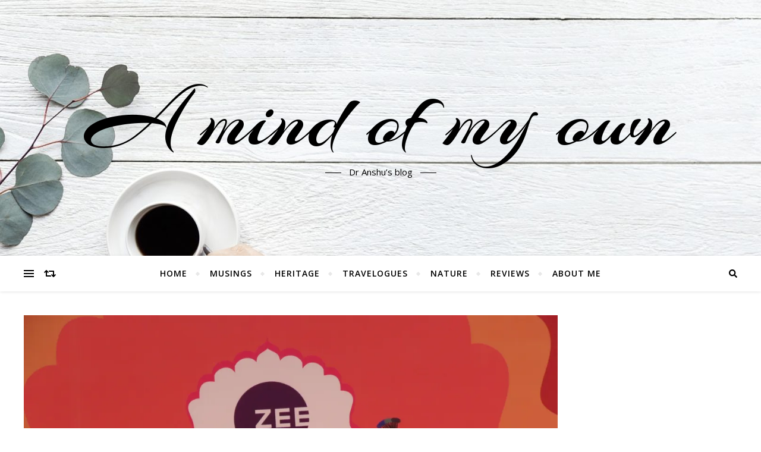

--- FILE ---
content_type: text/html; charset=UTF-8
request_url: https://dranshublog.com/jlf2019/
body_size: 31651
content:
<!DOCTYPE html>
<html lang="en-GB">
<head>
	<script data-ad-client="pub-6111805367219677" async src="https://pagead2.googlesyndication.com/pagead/js/adsbygoogle.js"></script>
	<meta charset="UTF-8">
	<meta name="viewport" content="width=device-width, initial-scale=1.0" />
	<link rel="profile" href="http://gmpg.org/xfn/11">

<title>The Jaipur Literature Festival: A carnival to remember &#8211; A mind of my own</title>
<meta name='robots' content='max-image-preview:large' />
<link rel='dns-prefetch' href='//secure.gravatar.com' />
<link rel='dns-prefetch' href='//www.googletagmanager.com' />
<link rel='dns-prefetch' href='//fonts.googleapis.com' />
<link rel='dns-prefetch' href='//v0.wordpress.com' />
<link rel='dns-prefetch' href='//i0.wp.com' />
<link rel='dns-prefetch' href='//i1.wp.com' />
<link rel='dns-prefetch' href='//i2.wp.com' />
<link rel='dns-prefetch' href='//jetpack.wordpress.com' />
<link rel='dns-prefetch' href='//s0.wp.com' />
<link rel='dns-prefetch' href='//s1.wp.com' />
<link rel='dns-prefetch' href='//s2.wp.com' />
<link rel='dns-prefetch' href='//public-api.wordpress.com' />
<link rel='dns-prefetch' href='//0.gravatar.com' />
<link rel='dns-prefetch' href='//1.gravatar.com' />
<link rel='dns-prefetch' href='//2.gravatar.com' />
<link rel='dns-prefetch' href='//widgets.wp.com' />
<link rel="alternate" type="application/rss+xml" title="A mind of my own &raquo; Feed" href="https://dranshublog.com/feed/" />
<link rel="alternate" type="application/rss+xml" title="A mind of my own &raquo; Comments Feed" href="https://dranshublog.com/comments/feed/" />
<link rel="alternate" type="application/rss+xml" title="A mind of my own &raquo; The Jaipur Literature Festival: A carnival to remember Comments Feed" href="https://dranshublog.com/jlf2019/feed/" />
<!-- This site uses the Google Analytics by MonsterInsights plugin v7.12.3 - Using Analytics tracking - https://www.monsterinsights.com/ -->
<script type="text/javascript" data-cfasync="false">
    (window.gaDevIds=window.gaDevIds||[]).push("dZGIzZG");
	var mi_version         = '7.12.3';
	var mi_track_user      = true;
	var mi_no_track_reason = '';
	
	var disableStr = 'ga-disable-UA-118958646-1';

	/* Function to detect opted out users */
	function __gaTrackerIsOptedOut() {
		return document.cookie.indexOf(disableStr + '=true') > -1;
	}

	/* Disable tracking if the opt-out cookie exists. */
	if ( __gaTrackerIsOptedOut() ) {
		window[disableStr] = true;
	}

	/* Opt-out function */
	function __gaTrackerOptout() {
	  document.cookie = disableStr + '=true; expires=Thu, 31 Dec 2099 23:59:59 UTC; path=/';
	  window[disableStr] = true;
	}

	if ( 'undefined' === typeof gaOptout ) {
		function gaOptout() {
			__gaTrackerOptout();
		}
	}
	
	if ( mi_track_user ) {
		(function(i,s,o,g,r,a,m){i['GoogleAnalyticsObject']=r;i[r]=i[r]||function(){
			(i[r].q=i[r].q||[]).push(arguments)},i[r].l=1*new Date();a=s.createElement(o),
			m=s.getElementsByTagName(o)[0];a.async=1;a.src=g;m.parentNode.insertBefore(a,m)
		})(window,document,'script','//www.google-analytics.com/analytics.js','__gaTracker');

		__gaTracker('create', 'UA-118958646-1', 'auto');
		__gaTracker('set', 'forceSSL', true);
		__gaTracker('require', 'displayfeatures');
		__gaTracker('send','pageview');
	} else {
		console.log( "" );
		(function() {
			/* https://developers.google.com/analytics/devguides/collection/analyticsjs/ */
			var noopfn = function() {
				return null;
			};
			var noopnullfn = function() {
				return null;
			};
			var Tracker = function() {
				return null;
			};
			var p = Tracker.prototype;
			p.get = noopfn;
			p.set = noopfn;
			p.send = noopfn;
			var __gaTracker = function() {
				var len = arguments.length;
				if ( len === 0 ) {
					return;
				}
				var f = arguments[len-1];
				if ( typeof f !== 'object' || f === null || typeof f.hitCallback !== 'function' ) {
					console.log( 'Not running function __gaTracker(' + arguments[0] + " ....) because you are not being tracked. " + mi_no_track_reason );
					return;
				}
				try {
					f.hitCallback();
				} catch (ex) {

				}
			};
			__gaTracker.create = function() {
				return new Tracker();
			};
			__gaTracker.getByName = noopnullfn;
			__gaTracker.getAll = function() {
				return [];
			};
			__gaTracker.remove = noopfn;
			window['__gaTracker'] = __gaTracker;
					})();
		}
</script>
<!-- / Google Analytics by MonsterInsights -->
<script type="text/javascript">
window._wpemojiSettings = {"baseUrl":"https:\/\/s.w.org\/images\/core\/emoji\/14.0.0\/72x72\/","ext":".png","svgUrl":"https:\/\/s.w.org\/images\/core\/emoji\/14.0.0\/svg\/","svgExt":".svg","source":{"concatemoji":"https:\/\/dranshublog.com\/wp-includes\/js\/wp-emoji-release.min.js?ver=6.3.7"}};
/*! This file is auto-generated */
!function(i,n){var o,s,e;function c(e){try{var t={supportTests:e,timestamp:(new Date).valueOf()};sessionStorage.setItem(o,JSON.stringify(t))}catch(e){}}function p(e,t,n){e.clearRect(0,0,e.canvas.width,e.canvas.height),e.fillText(t,0,0);var t=new Uint32Array(e.getImageData(0,0,e.canvas.width,e.canvas.height).data),r=(e.clearRect(0,0,e.canvas.width,e.canvas.height),e.fillText(n,0,0),new Uint32Array(e.getImageData(0,0,e.canvas.width,e.canvas.height).data));return t.every(function(e,t){return e===r[t]})}function u(e,t,n){switch(t){case"flag":return n(e,"\ud83c\udff3\ufe0f\u200d\u26a7\ufe0f","\ud83c\udff3\ufe0f\u200b\u26a7\ufe0f")?!1:!n(e,"\ud83c\uddfa\ud83c\uddf3","\ud83c\uddfa\u200b\ud83c\uddf3")&&!n(e,"\ud83c\udff4\udb40\udc67\udb40\udc62\udb40\udc65\udb40\udc6e\udb40\udc67\udb40\udc7f","\ud83c\udff4\u200b\udb40\udc67\u200b\udb40\udc62\u200b\udb40\udc65\u200b\udb40\udc6e\u200b\udb40\udc67\u200b\udb40\udc7f");case"emoji":return!n(e,"\ud83e\udef1\ud83c\udffb\u200d\ud83e\udef2\ud83c\udfff","\ud83e\udef1\ud83c\udffb\u200b\ud83e\udef2\ud83c\udfff")}return!1}function f(e,t,n){var r="undefined"!=typeof WorkerGlobalScope&&self instanceof WorkerGlobalScope?new OffscreenCanvas(300,150):i.createElement("canvas"),a=r.getContext("2d",{willReadFrequently:!0}),o=(a.textBaseline="top",a.font="600 32px Arial",{});return e.forEach(function(e){o[e]=t(a,e,n)}),o}function t(e){var t=i.createElement("script");t.src=e,t.defer=!0,i.head.appendChild(t)}"undefined"!=typeof Promise&&(o="wpEmojiSettingsSupports",s=["flag","emoji"],n.supports={everything:!0,everythingExceptFlag:!0},e=new Promise(function(e){i.addEventListener("DOMContentLoaded",e,{once:!0})}),new Promise(function(t){var n=function(){try{var e=JSON.parse(sessionStorage.getItem(o));if("object"==typeof e&&"number"==typeof e.timestamp&&(new Date).valueOf()<e.timestamp+604800&&"object"==typeof e.supportTests)return e.supportTests}catch(e){}return null}();if(!n){if("undefined"!=typeof Worker&&"undefined"!=typeof OffscreenCanvas&&"undefined"!=typeof URL&&URL.createObjectURL&&"undefined"!=typeof Blob)try{var e="postMessage("+f.toString()+"("+[JSON.stringify(s),u.toString(),p.toString()].join(",")+"));",r=new Blob([e],{type:"text/javascript"}),a=new Worker(URL.createObjectURL(r),{name:"wpTestEmojiSupports"});return void(a.onmessage=function(e){c(n=e.data),a.terminate(),t(n)})}catch(e){}c(n=f(s,u,p))}t(n)}).then(function(e){for(var t in e)n.supports[t]=e[t],n.supports.everything=n.supports.everything&&n.supports[t],"flag"!==t&&(n.supports.everythingExceptFlag=n.supports.everythingExceptFlag&&n.supports[t]);n.supports.everythingExceptFlag=n.supports.everythingExceptFlag&&!n.supports.flag,n.DOMReady=!1,n.readyCallback=function(){n.DOMReady=!0}}).then(function(){return e}).then(function(){var e;n.supports.everything||(n.readyCallback(),(e=n.source||{}).concatemoji?t(e.concatemoji):e.wpemoji&&e.twemoji&&(t(e.twemoji),t(e.wpemoji)))}))}((window,document),window._wpemojiSettings);
</script>
<style type="text/css">
img.wp-smiley,
img.emoji {
	display: inline !important;
	border: none !important;
	box-shadow: none !important;
	height: 1em !important;
	width: 1em !important;
	margin: 0 0.07em !important;
	vertical-align: -0.1em !important;
	background: none !important;
	padding: 0 !important;
}
</style>
	<!-- `jetpack_related-posts` is included in the concatenated jetpack.css -->
<link rel='stylesheet' id='wp-block-library-css' href='https://dranshublog.com/wp-includes/css/dist/block-library/style.min.css?ver=6.3.7' type='text/css' media='all' />
<style id='wp-block-library-inline-css' type='text/css'>
.has-text-align-justify{text-align:justify;}
</style>
<link rel='stylesheet' id='mediaelement-css' href='https://dranshublog.com/wp-includes/js/mediaelement/mediaelementplayer-legacy.min.css?ver=4.2.17' type='text/css' media='all' />
<link rel='stylesheet' id='wp-mediaelement-css' href='https://dranshublog.com/wp-includes/js/mediaelement/wp-mediaelement.min.css?ver=6.3.7' type='text/css' media='all' />
<style id='classic-theme-styles-inline-css' type='text/css'>
/*! This file is auto-generated */
.wp-block-button__link{color:#fff;background-color:#32373c;border-radius:9999px;box-shadow:none;text-decoration:none;padding:calc(.667em + 2px) calc(1.333em + 2px);font-size:1.125em}.wp-block-file__button{background:#32373c;color:#fff;text-decoration:none}
</style>
<style id='global-styles-inline-css' type='text/css'>
body{--wp--preset--color--black: #000000;--wp--preset--color--cyan-bluish-gray: #abb8c3;--wp--preset--color--white: #ffffff;--wp--preset--color--pale-pink: #f78da7;--wp--preset--color--vivid-red: #cf2e2e;--wp--preset--color--luminous-vivid-orange: #ff6900;--wp--preset--color--luminous-vivid-amber: #fcb900;--wp--preset--color--light-green-cyan: #7bdcb5;--wp--preset--color--vivid-green-cyan: #00d084;--wp--preset--color--pale-cyan-blue: #8ed1fc;--wp--preset--color--vivid-cyan-blue: #0693e3;--wp--preset--color--vivid-purple: #9b51e0;--wp--preset--gradient--vivid-cyan-blue-to-vivid-purple: linear-gradient(135deg,rgba(6,147,227,1) 0%,rgb(155,81,224) 100%);--wp--preset--gradient--light-green-cyan-to-vivid-green-cyan: linear-gradient(135deg,rgb(122,220,180) 0%,rgb(0,208,130) 100%);--wp--preset--gradient--luminous-vivid-amber-to-luminous-vivid-orange: linear-gradient(135deg,rgba(252,185,0,1) 0%,rgba(255,105,0,1) 100%);--wp--preset--gradient--luminous-vivid-orange-to-vivid-red: linear-gradient(135deg,rgba(255,105,0,1) 0%,rgb(207,46,46) 100%);--wp--preset--gradient--very-light-gray-to-cyan-bluish-gray: linear-gradient(135deg,rgb(238,238,238) 0%,rgb(169,184,195) 100%);--wp--preset--gradient--cool-to-warm-spectrum: linear-gradient(135deg,rgb(74,234,220) 0%,rgb(151,120,209) 20%,rgb(207,42,186) 40%,rgb(238,44,130) 60%,rgb(251,105,98) 80%,rgb(254,248,76) 100%);--wp--preset--gradient--blush-light-purple: linear-gradient(135deg,rgb(255,206,236) 0%,rgb(152,150,240) 100%);--wp--preset--gradient--blush-bordeaux: linear-gradient(135deg,rgb(254,205,165) 0%,rgb(254,45,45) 50%,rgb(107,0,62) 100%);--wp--preset--gradient--luminous-dusk: linear-gradient(135deg,rgb(255,203,112) 0%,rgb(199,81,192) 50%,rgb(65,88,208) 100%);--wp--preset--gradient--pale-ocean: linear-gradient(135deg,rgb(255,245,203) 0%,rgb(182,227,212) 50%,rgb(51,167,181) 100%);--wp--preset--gradient--electric-grass: linear-gradient(135deg,rgb(202,248,128) 0%,rgb(113,206,126) 100%);--wp--preset--gradient--midnight: linear-gradient(135deg,rgb(2,3,129) 0%,rgb(40,116,252) 100%);--wp--preset--font-size--small: 13px;--wp--preset--font-size--medium: 20px;--wp--preset--font-size--large: 36px;--wp--preset--font-size--x-large: 42px;--wp--preset--spacing--20: 0.44rem;--wp--preset--spacing--30: 0.67rem;--wp--preset--spacing--40: 1rem;--wp--preset--spacing--50: 1.5rem;--wp--preset--spacing--60: 2.25rem;--wp--preset--spacing--70: 3.38rem;--wp--preset--spacing--80: 5.06rem;--wp--preset--shadow--natural: 6px 6px 9px rgba(0, 0, 0, 0.2);--wp--preset--shadow--deep: 12px 12px 50px rgba(0, 0, 0, 0.4);--wp--preset--shadow--sharp: 6px 6px 0px rgba(0, 0, 0, 0.2);--wp--preset--shadow--outlined: 6px 6px 0px -3px rgba(255, 255, 255, 1), 6px 6px rgba(0, 0, 0, 1);--wp--preset--shadow--crisp: 6px 6px 0px rgba(0, 0, 0, 1);}:where(.is-layout-flex){gap: 0.5em;}:where(.is-layout-grid){gap: 0.5em;}body .is-layout-flow > .alignleft{float: left;margin-inline-start: 0;margin-inline-end: 2em;}body .is-layout-flow > .alignright{float: right;margin-inline-start: 2em;margin-inline-end: 0;}body .is-layout-flow > .aligncenter{margin-left: auto !important;margin-right: auto !important;}body .is-layout-constrained > .alignleft{float: left;margin-inline-start: 0;margin-inline-end: 2em;}body .is-layout-constrained > .alignright{float: right;margin-inline-start: 2em;margin-inline-end: 0;}body .is-layout-constrained > .aligncenter{margin-left: auto !important;margin-right: auto !important;}body .is-layout-constrained > :where(:not(.alignleft):not(.alignright):not(.alignfull)){max-width: var(--wp--style--global--content-size);margin-left: auto !important;margin-right: auto !important;}body .is-layout-constrained > .alignwide{max-width: var(--wp--style--global--wide-size);}body .is-layout-flex{display: flex;}body .is-layout-flex{flex-wrap: wrap;align-items: center;}body .is-layout-flex > *{margin: 0;}body .is-layout-grid{display: grid;}body .is-layout-grid > *{margin: 0;}:where(.wp-block-columns.is-layout-flex){gap: 2em;}:where(.wp-block-columns.is-layout-grid){gap: 2em;}:where(.wp-block-post-template.is-layout-flex){gap: 1.25em;}:where(.wp-block-post-template.is-layout-grid){gap: 1.25em;}.has-black-color{color: var(--wp--preset--color--black) !important;}.has-cyan-bluish-gray-color{color: var(--wp--preset--color--cyan-bluish-gray) !important;}.has-white-color{color: var(--wp--preset--color--white) !important;}.has-pale-pink-color{color: var(--wp--preset--color--pale-pink) !important;}.has-vivid-red-color{color: var(--wp--preset--color--vivid-red) !important;}.has-luminous-vivid-orange-color{color: var(--wp--preset--color--luminous-vivid-orange) !important;}.has-luminous-vivid-amber-color{color: var(--wp--preset--color--luminous-vivid-amber) !important;}.has-light-green-cyan-color{color: var(--wp--preset--color--light-green-cyan) !important;}.has-vivid-green-cyan-color{color: var(--wp--preset--color--vivid-green-cyan) !important;}.has-pale-cyan-blue-color{color: var(--wp--preset--color--pale-cyan-blue) !important;}.has-vivid-cyan-blue-color{color: var(--wp--preset--color--vivid-cyan-blue) !important;}.has-vivid-purple-color{color: var(--wp--preset--color--vivid-purple) !important;}.has-black-background-color{background-color: var(--wp--preset--color--black) !important;}.has-cyan-bluish-gray-background-color{background-color: var(--wp--preset--color--cyan-bluish-gray) !important;}.has-white-background-color{background-color: var(--wp--preset--color--white) !important;}.has-pale-pink-background-color{background-color: var(--wp--preset--color--pale-pink) !important;}.has-vivid-red-background-color{background-color: var(--wp--preset--color--vivid-red) !important;}.has-luminous-vivid-orange-background-color{background-color: var(--wp--preset--color--luminous-vivid-orange) !important;}.has-luminous-vivid-amber-background-color{background-color: var(--wp--preset--color--luminous-vivid-amber) !important;}.has-light-green-cyan-background-color{background-color: var(--wp--preset--color--light-green-cyan) !important;}.has-vivid-green-cyan-background-color{background-color: var(--wp--preset--color--vivid-green-cyan) !important;}.has-pale-cyan-blue-background-color{background-color: var(--wp--preset--color--pale-cyan-blue) !important;}.has-vivid-cyan-blue-background-color{background-color: var(--wp--preset--color--vivid-cyan-blue) !important;}.has-vivid-purple-background-color{background-color: var(--wp--preset--color--vivid-purple) !important;}.has-black-border-color{border-color: var(--wp--preset--color--black) !important;}.has-cyan-bluish-gray-border-color{border-color: var(--wp--preset--color--cyan-bluish-gray) !important;}.has-white-border-color{border-color: var(--wp--preset--color--white) !important;}.has-pale-pink-border-color{border-color: var(--wp--preset--color--pale-pink) !important;}.has-vivid-red-border-color{border-color: var(--wp--preset--color--vivid-red) !important;}.has-luminous-vivid-orange-border-color{border-color: var(--wp--preset--color--luminous-vivid-orange) !important;}.has-luminous-vivid-amber-border-color{border-color: var(--wp--preset--color--luminous-vivid-amber) !important;}.has-light-green-cyan-border-color{border-color: var(--wp--preset--color--light-green-cyan) !important;}.has-vivid-green-cyan-border-color{border-color: var(--wp--preset--color--vivid-green-cyan) !important;}.has-pale-cyan-blue-border-color{border-color: var(--wp--preset--color--pale-cyan-blue) !important;}.has-vivid-cyan-blue-border-color{border-color: var(--wp--preset--color--vivid-cyan-blue) !important;}.has-vivid-purple-border-color{border-color: var(--wp--preset--color--vivid-purple) !important;}.has-vivid-cyan-blue-to-vivid-purple-gradient-background{background: var(--wp--preset--gradient--vivid-cyan-blue-to-vivid-purple) !important;}.has-light-green-cyan-to-vivid-green-cyan-gradient-background{background: var(--wp--preset--gradient--light-green-cyan-to-vivid-green-cyan) !important;}.has-luminous-vivid-amber-to-luminous-vivid-orange-gradient-background{background: var(--wp--preset--gradient--luminous-vivid-amber-to-luminous-vivid-orange) !important;}.has-luminous-vivid-orange-to-vivid-red-gradient-background{background: var(--wp--preset--gradient--luminous-vivid-orange-to-vivid-red) !important;}.has-very-light-gray-to-cyan-bluish-gray-gradient-background{background: var(--wp--preset--gradient--very-light-gray-to-cyan-bluish-gray) !important;}.has-cool-to-warm-spectrum-gradient-background{background: var(--wp--preset--gradient--cool-to-warm-spectrum) !important;}.has-blush-light-purple-gradient-background{background: var(--wp--preset--gradient--blush-light-purple) !important;}.has-blush-bordeaux-gradient-background{background: var(--wp--preset--gradient--blush-bordeaux) !important;}.has-luminous-dusk-gradient-background{background: var(--wp--preset--gradient--luminous-dusk) !important;}.has-pale-ocean-gradient-background{background: var(--wp--preset--gradient--pale-ocean) !important;}.has-electric-grass-gradient-background{background: var(--wp--preset--gradient--electric-grass) !important;}.has-midnight-gradient-background{background: var(--wp--preset--gradient--midnight) !important;}.has-small-font-size{font-size: var(--wp--preset--font-size--small) !important;}.has-medium-font-size{font-size: var(--wp--preset--font-size--medium) !important;}.has-large-font-size{font-size: var(--wp--preset--font-size--large) !important;}.has-x-large-font-size{font-size: var(--wp--preset--font-size--x-large) !important;}
.wp-block-navigation a:where(:not(.wp-element-button)){color: inherit;}
:where(.wp-block-post-template.is-layout-flex){gap: 1.25em;}:where(.wp-block-post-template.is-layout-grid){gap: 1.25em;}
:where(.wp-block-columns.is-layout-flex){gap: 2em;}:where(.wp-block-columns.is-layout-grid){gap: 2em;}
.wp-block-pullquote{font-size: 1.5em;line-height: 1.6;}
</style>
<!-- `jetpack_likes` is included in the concatenated jetpack.css -->
<link rel='stylesheet' id='bard-style-css' href='https://dranshublog.com/wp-content/themes/bard/style.css?ver=1.4.9.5' type='text/css' media='all' />
<link rel='stylesheet' id='fontello-css' href='https://dranshublog.com/wp-content/themes/bard/assets/css/fontello.css?ver=6.3.7' type='text/css' media='all' />
<link rel='stylesheet' id='slick-css' href='https://dranshublog.com/wp-content/themes/bard/assets/css/slick.css?ver=6.3.7' type='text/css' media='all' />
<link rel='stylesheet' id='scrollbar-css' href='https://dranshublog.com/wp-content/themes/bard/assets/css/perfect-scrollbar.css?ver=6.3.7' type='text/css' media='all' />
<link rel='stylesheet' id='bard-woocommerce-css' href='https://dranshublog.com/wp-content/themes/bard/assets/css/woocommerce.css?ver=6.3.7' type='text/css' media='all' />
<link rel='stylesheet' id='bard-responsive-css' href='https://dranshublog.com/wp-content/themes/bard/assets/css/responsive.css?ver=6.3.7' type='text/css' media='all' />
<link rel='stylesheet' id='bard-montserratr-font-css' href='//fonts.googleapis.com/css?family=Montserrat%3A300%2C300i%2C400%2C400i%2C500%2C500i%2C600%2C600i%2C700%2C700i&#038;ver=1.0.0' type='text/css' media='all' />
<link rel='stylesheet' id='bard-opensans-font-css' href='//fonts.googleapis.com/css?family=Open+Sans%3A400%2C400i%2C600%2C600i%2C700%2C700i&#038;ver=1.0.0' type='text/css' media='all' />
<link rel='stylesheet' id='bard-arizonia-font-css' href='//fonts.googleapis.com/css?family=Arizonia%3A300%2C300i%2C400%2C400i%2C500%2C500i%2C600%2C600i%2C700%2C700i&#038;ver=1.0.0' type='text/css' media='all' />
<style id='akismet-widget-style-inline-css' type='text/css'>

			.a-stats {
				--akismet-color-mid-green: #357b49;
				--akismet-color-white: #fff;
				--akismet-color-light-grey: #f6f7f7;

				max-width: 350px;
				width: auto;
			}

			.a-stats * {
				all: unset;
				box-sizing: border-box;
			}

			.a-stats strong {
				font-weight: 600;
			}

			.a-stats a.a-stats__link,
			.a-stats a.a-stats__link:visited,
			.a-stats a.a-stats__link:active {
				background: var(--akismet-color-mid-green);
				border: none;
				box-shadow: none;
				border-radius: 8px;
				color: var(--akismet-color-white);
				cursor: pointer;
				display: block;
				font-family: -apple-system, BlinkMacSystemFont, 'Segoe UI', 'Roboto', 'Oxygen-Sans', 'Ubuntu', 'Cantarell', 'Helvetica Neue', sans-serif;
				font-weight: 500;
				padding: 12px;
				text-align: center;
				text-decoration: none;
				transition: all 0.2s ease;
			}

			/* Extra specificity to deal with TwentyTwentyOne focus style */
			.widget .a-stats a.a-stats__link:focus {
				background: var(--akismet-color-mid-green);
				color: var(--akismet-color-white);
				text-decoration: none;
			}

			.a-stats a.a-stats__link:hover {
				filter: brightness(110%);
				box-shadow: 0 4px 12px rgba(0, 0, 0, 0.06), 0 0 2px rgba(0, 0, 0, 0.16);
			}

			.a-stats .count {
				color: var(--akismet-color-white);
				display: block;
				font-size: 1.5em;
				line-height: 1.4;
				padding: 0 13px;
				white-space: nowrap;
			}
		
</style>
<!-- `jetpack-subscriptions` is included in the concatenated jetpack.css -->
<!-- `sharedaddy` is included in the concatenated jetpack.css -->
<link rel='stylesheet' id='social-logos-css' href='https://dranshublog.com/wp-content/plugins/jetpack/_inc/social-logos/social-logos.min.css?ver=10.3' type='text/css' media='all' />
<link rel='stylesheet' id='jetpack_css-css' href='https://dranshublog.com/wp-content/plugins/jetpack/css/jetpack.css?ver=10.3' type='text/css' media='all' />
<script type='text/javascript' id='jetpack_related-posts-js-extra'>
/* <![CDATA[ */
var related_posts_js_options = {"post_heading":"h4"};
/* ]]> */
</script>
<script type='text/javascript' src='https://dranshublog.com/wp-content/plugins/jetpack/_inc/build/related-posts/related-posts.min.js?ver=20210930' id='jetpack_related-posts-js'></script>
<script type='text/javascript' id='monsterinsights-frontend-script-js-extra'>
/* <![CDATA[ */
var monsterinsights_frontend = {"js_events_tracking":"true","download_extensions":"doc,pdf,ppt,zip,xls,docx,pptx,xlsx","inbound_paths":"[]","home_url":"https:\/\/dranshublog.com","hash_tracking":"false"};
/* ]]> */
</script>
<script type='text/javascript' src='https://dranshublog.com/wp-content/plugins/google-analytics-for-wordpress/assets/js/frontend.js?ver=7.12.3' id='monsterinsights-frontend-script-js'></script>
<script type='text/javascript' src='https://dranshublog.com/wp-includes/js/jquery/jquery.min.js?ver=3.7.0' id='jquery-core-js'></script>
<script type='text/javascript' src='https://dranshublog.com/wp-includes/js/jquery/jquery-migrate.min.js?ver=3.4.1' id='jquery-migrate-js'></script>
<script type='text/javascript' src='https://www.googletagmanager.com/gtag/js?id=UA-118958646-1' id='google_gtagjs-js' async></script>
<script id="google_gtagjs-js-after" type="text/javascript">
window.dataLayer = window.dataLayer || [];function gtag(){dataLayer.push(arguments);}
gtag("js", new Date());
gtag("set", "developer_id.dZTNiMT", true);
gtag("config", "UA-118958646-1", {"anonymize_ip":true});
</script>
<link rel="https://api.w.org/" href="https://dranshublog.com/wp-json/" /><link rel="alternate" type="application/json" href="https://dranshublog.com/wp-json/wp/v2/posts/3713" /><link rel="EditURI" type="application/rsd+xml" title="RSD" href="https://dranshublog.com/xmlrpc.php?rsd" />
<meta name="generator" content="WordPress 6.3.7" />
<link rel="canonical" href="https://dranshublog.com/jlf2019/" />
<link rel='shortlink' href='https://wp.me/s9U1ex-jlf2019' />
<link rel="alternate" type="application/json+oembed" href="https://dranshublog.com/wp-json/oembed/1.0/embed?url=https%3A%2F%2Fdranshublog.com%2Fjlf2019%2F" />
<link rel="alternate" type="text/xml+oembed" href="https://dranshublog.com/wp-json/oembed/1.0/embed?url=https%3A%2F%2Fdranshublog.com%2Fjlf2019%2F&#038;format=xml" />
<meta name="generator" content="Site Kit by Google 1.27.0" /><meta property="fb:app_id" content=""><meta property="fb:admins" content="">            <div id="fb-root"></div>
            <script>(function (d, s, id) {
                    var js, fjs = d.getElementsByTagName(s)[0];
                    if (d.getElementById(id))
                        return;
                    js = d.createElement(s);
                    js.id = id;
                    js.src = "//connect.facebook.net/en_US/sdk.js#xfbml=1&version=v2.0";
                    fjs.parentNode.insertBefore(js, fjs);
                }(document, 'script', 'facebook-jssdk'));</script>
            <style type='text/css'>img#wpstats{display:none}</style>
		<link rel="pingback" href="https://dranshublog.com/xmlrpc.php">
<style id="bard_dynamic_css">body {background-color: #ffffff;}#top-bar {background-color: #ffffff;}#top-bar a {color: #000000;}#top-bar a:hover,#top-bar li.current-menu-item > a,#top-bar li.current-menu-ancestor > a,#top-bar .sub-menu li.current-menu-item > a,#top-bar .sub-menu li.current-menu-ancestor> a {color: #00a9ff;}#top-menu .sub-menu,#top-menu .sub-menu a {background-color: #ffffff;border-color: rgba(0,0,0, 0.05);}.header-logo a,.site-description,.header-socials-icon {color: #000000;}.site-description:before,.site-description:after {background: #000000;}.header-logo a:hover,.header-socials-icon:hover {color: #111111;}.entry-header {background-color: #ffffff;}#main-nav {background-color: #ffffff;box-shadow: 0px 1px 5px rgba(0,0,0, 0.1);}#main-nav a,#main-nav .svg-inline--fa,#main-nav #s {color: #000000;}.main-nav-sidebar div span,.sidebar-alt-close-btn span,.btn-tooltip {background-color: #000000;}.btn-tooltip:before {border-top-color: #000000;}#main-nav a:hover,#main-nav .svg-inline--fa:hover,#main-nav li.current-menu-item > a,#main-nav li.current-menu-ancestor > a,#main-nav .sub-menu li.current-menu-item > a,#main-nav .sub-menu li.current-menu-ancestor > a {color: #00a9ff;}.main-nav-sidebar:hover div span {background-color: #00a9ff;}#main-menu .sub-menu,#main-menu .sub-menu a {background-color: #ffffff;border-color: rgba(0,0,0, 0.05);}#main-nav #s {background-color: #ffffff;}#main-nav #s::-webkit-input-placeholder { /* Chrome/Opera/Safari */color: rgba(0,0,0, 0.7);}#main-nav #s::-moz-placeholder { /* Firefox 19+ */color: rgba(0,0,0, 0.7);}#main-nav #s:-ms-input-placeholder { /* IE 10+ */color: rgba(0,0,0, 0.7);}#main-nav #s:-moz-placeholder { /* Firefox 18- */color: rgba(0,0,0, 0.7);}/* Background */.sidebar-alt,.main-content,.featured-slider-area,#featured-links,.page-content select,.page-content input,.page-content textarea {background-color: #ffffff;}.featured-link .cv-inner {border-color: rgba(255,255,255, 0.4);}.featured-link:hover .cv-inner {border-color: rgba(255,255,255, 0.8);}#featured-links h6 {background-color: #ffffff;color: #000000;}/* Text */.page-content,.page-content select,.page-content input,.page-content textarea,.page-content .post-author a,.page-content .bard-widget a,.page-content .comment-author {color: #464646;}/* Title */.page-content h1 a,.page-content h1,.page-content h2,.page-content h2 a,.page-content h3,.page-content h4,.page-content h5,.page-content h6,.page-content .post-author a,.page-content .author-description h3 a,.page-content .related-posts h5 a,.page-content .blog-pagination .previous-page a,.page-content .blog-pagination .next-page a,blockquote,.page-content .post-share a,.page-content .read-more a {color: #030303;}.widget_wysija .widget-title h4:after {background-color: #030303;}.page-content .read-more a:hover,.page-content h1 a:hover,.page-content h2 a:hover {color: rgba(3,3,3, 0.75);}/* Meta */.page-content .post-author,.page-content .post-comments,.page-content .post-date,.page-content .post-meta,.page-content .post-meta a,.page-content .related-post-date,.page-content .comment-meta a,.page-content .author-share a,.page-content .post-tags a,.page-content .tagcloud a,.widget_categories li,.widget_archive li,.ahse-subscribe-box p,.rpwwt-post-author,.rpwwt-post-categories,.rpwwt-post-date,.rpwwt-post-comments-number,.copyright-info,#page-footer .copyright-info a,.footer-menu-container,#page-footer .footer-menu-container a,.single-navigation span,.comment-notes {color: #a1a1a1;}.page-content input::-webkit-input-placeholder { /* Chrome/Opera/Safari */color: #a1a1a1;}.page-content input::-moz-placeholder { /* Firefox 19+ */color: #a1a1a1;}.page-content input:-ms-input-placeholder { /* IE 10+ */color: #a1a1a1;}.page-content input:-moz-placeholder { /* Firefox 18- */color: #a1a1a1;}/* Accent */.page-content a,.post-categories,#page-wrap .bard-widget.widget_text a,.scrolltop,.required {color: #00a9ff;}.page-content .elementor a,.page-content .elementor a:hover {color: inherit;}.ps-container > .ps-scrollbar-y-rail > .ps-scrollbar-y,.read-more a:after {background: #00a9ff;}.page-content a:hover,.scrolltop:hover {color: rgba(0,169,255, 0.8);}blockquote {border-color: #00a9ff;}.widget-title h4 {border-top-color: #00a9ff;}/* Selection */::-moz-selection {color: #ffffff;background: #00a9ff;}::selection {color: #ffffff;background: #00a9ff;}/* Border */.page-content .post-footer,.blog-list-style,.page-content .author-description,.page-content .related-posts,.page-content .entry-comments,.page-content .bard-widget li,.page-content #wp-calendar,.page-content #wp-calendar caption,.page-content #wp-calendar tbody td,.page-content .widget_nav_menu li a,.page-content .tagcloud a,.page-content select,.page-content input,.page-content textarea,.post-tags a,.gallery-caption,.wp-caption-text,table tr,table th,table td,pre,.single-navigation {border-color: #e8e8e8;}#main-menu > li:after,.border-divider,hr {background-color: #e8e8e8;}/* Buttons */.widget_search .svg-fa-wrap,.widget_search #searchsubmit,.page-content .submit,.page-content .blog-pagination.numeric a,.page-content .post-password-form input[type="submit"],.page-content .wpcf7 [type="submit"] {color: #ffffff;background-color: #333333;}.page-content .submit:hover,.page-content .blog-pagination.numeric a:hover,.page-content .blog-pagination.numeric span,.page-content .bard-subscribe-box input[type="submit"],.page-content .widget_wysija input[type="submit"],.page-content .post-password-form input[type="submit"]:hover,.page-content .wpcf7 [type="submit"]:hover {color: #ffffff;background-color: #00a9ff;}/* Image Overlay */.image-overlay,#infscr-loading,.page-content h4.image-overlay {color: #ffffff;background-color: rgba(73,73,73, 0.2);}.image-overlay a,.post-slider .prev-arrow,.post-slider .next-arrow,.page-content .image-overlay a,#featured-slider .slider-dots {color: #ffffff;}.slide-caption {background: rgba(255,255,255, 0.95);}#featured-slider .prev-arrow,#featured-slider .next-arrow,#featured-slider .slick-active,.slider-title:after {background: #ffffff;}.footer-socials,.footer-widgets {background: #ffffff;}.instagram-title {background: rgba(255,255,255, 0.85);}#page-footer,#page-footer a,#page-footer select,#page-footer input,#page-footer textarea {color: #222222;}#page-footer #s::-webkit-input-placeholder { /* Chrome/Opera/Safari */color: #222222;}#page-footer #s::-moz-placeholder { /* Firefox 19+ */color: #222222;}#page-footer #s:-ms-input-placeholder { /* IE 10+ */color: #222222;}#page-footer #s:-moz-placeholder { /* Firefox 18- */color: #222222;}/* Title */#page-footer h1,#page-footer h2,#page-footer h3,#page-footer h4,#page-footer h5,#page-footer h6,#page-footer .footer-socials a{color: #111111;}#page-footer a:hover {color: #00a9ff;}/* Border */#page-footer a,#page-footer .bard-widget li,#page-footer #wp-calendar,#page-footer #wp-calendar caption,#page-footer #wp-calendar tbody td,#page-footer .widget_nav_menu li a,#page-footer select,#page-footer input,#page-footer textarea,#page-footer .widget-title h4:before,#page-footer .widget-title h4:after,.alt-widget-title,.footer-widgets {border-color: #e8e8e8;}.sticky,.footer-copyright,.bard-widget.widget_wysija {background-color: #f6f6f6;}.bard-preloader-wrap {background-color: #ffffff;}.boxed-wrapper {max-width: 1160px;}.sidebar-alt {max-width: 340px;left: -340px; padding: 85px 35px 0px;}.sidebar-left,.sidebar-right {width: 302px;}.main-container {width: calc(100% - 302px);width: -webkit-calc(100% - 302px);}#top-bar > div,#main-nav > div,#featured-links,.main-content,.page-footer-inner,.featured-slider-area.boxed-wrapper {padding-left: 40px;padding-right: 40px;}.blog-list-style {width: 100%;padding-bottom: 35px;}.blog-list-style .has-post-thumbnail .post-media {float: left;max-width: 300px;width: 100%;}.blog-list-style .has-post-thumbnail .post-content-wrap {width: calc(100% - 300px);width: -webkit-calc(100% - 300px);float: left;padding-left: 32px;}.blog-list-style .post-header, .blog-list-style .read-more {text-align: left;}@media screen and ( max-width: 979px ) {.top-bar-socials {float: none !important;}.top-bar-socials a {line-height: 40px !important;}}.entry-header {height: 450px;background-image: url(https://dranshublog.com/wp-content/themes/bard/assets/images/header_bg.jpg);background-size: initial;}.logo-img {max-width: 500px;}#main-nav {text-align: center;}.main-nav-icons {position: absolute;top: 0px;right: 40px;z-index: 2;}.main-nav-buttons {position: absolute;top: 0px;left: 40px;z-index: 1;}#featured-links .featured-link {margin-right: 25px;}#featured-links .featured-link:last-of-type {margin-right: 0;}#featured-links .featured-link {width: calc( (100% - -25px) / 0 - 1px);width: -webkit-calc( (100% - -25px) / 0- 1px);}.featured-link:nth-child(1) .cv-inner {display: none;}.featured-link:nth-child(2) .cv-inner {display: none;}.featured-link:nth-child(3) .cv-inner {display: none;}.blog-grid > li {display: inline-block;vertical-align: top;margin-right: 32px;margin-bottom: 35px;}.blog-grid > li.blog-grid-style {width: calc((100% - 32px ) /2 - 1px);width: -webkit-calc((100% - 32px ) /2 - 1px);}@media screen and ( min-width: 979px ) {.blog-grid > .blog-list-style:nth-last-of-type(-n+1) {margin-bottom: 0;}.blog-grid > .blog-grid-style:nth-last-of-type(-n+2) { margin-bottom: 0;}}@media screen and ( max-width: 640px ) {.blog-grid > li:nth-last-of-type(-n+1) {margin-bottom: 0;}}.blog-grid > li:nth-of-type(2n+2) {margin-right: 0;}.sidebar-right {padding-left: 32px;}.home .post-content > p:first-of-type:first-letter,.archive .post-content > p:first-of-type:first-letter {float: left;margin: 6px 9px 0 -1px;font-family: 'Montserrat';font-weight: normal;font-style: normal;font-size: 81px;line-height: 65px;text-align: center;text-transform: uppercase;color: #030303;}@-moz-document url-prefix() {.home .post-content > p:first-of-type:first-letter,.archive .post-content > p:first-of-type:first-letter {margin-top: 10px !important;}}.blog-classic-style .post-content > p:first-of-type:first-letter,.single .post-content > p:first-of-type:first-letter,article.page .post-content > p:first-child:first-letter {float: left;margin: 6px 9px 0 -1px;font-family: 'Montserrat';font-weight: normal;font-style: normal;font-size: 81px;line-height: 65px;text-align: center;text-transform: uppercase;color: #030303;}@-moz-document url-prefix() {.blog-classic-style .post-content > p:first-of-type:first-letter,.single .post-content > p:first-of-type:first-letter,article.page .post-content > p:first-child:first-letter {margin-top: 10px !important;}}.header-logo a {font-family: 'Arizonia';}#top-menu li a {font-family: 'Open Sans';}#main-menu li a {font-family: 'Open Sans';}#mobile-menu li {font-family: 'Open Sans';}#top-menu li a,#main-menu li a,#mobile-menu li {text-transform: uppercase;}.footer-widgets .page-footer-inner > .bard-widget {width: 30%;margin-right: 5%;}.footer-widgets .page-footer-inner > .bard-widget:nth-child(3n+3) {margin-right: 0;}.footer-widgets .page-footer-inner > .bard-widget:nth-child(3n+4) {clear: both;}.woocommerce div.product .stock,.woocommerce div.product p.price,.woocommerce div.product span.price,.woocommerce ul.products li.product .price,.woocommerce-Reviews .woocommerce-review__author,.woocommerce form .form-row .required,.woocommerce form .form-row.woocommerce-invalid label,.woocommerce .page-content div.product .woocommerce-tabs ul.tabs li a {color: #464646;}.woocommerce a.remove:hover {color: #464646 !important;}.woocommerce a.remove,.woocommerce .product_meta,.page-content .woocommerce-breadcrumb,.page-content .woocommerce-review-link,.page-content .woocommerce-breadcrumb a,.page-content .woocommerce-MyAccount-navigation-link a,.woocommerce .woocommerce-info:before,.woocommerce .page-content .woocommerce-result-count,.woocommerce-page .page-content .woocommerce-result-count,.woocommerce-Reviews .woocommerce-review__published-date,.woocommerce .product_list_widget .quantity,.woocommerce .widget_products .amount,.woocommerce .widget_price_filter .price_slider_amount,.woocommerce .widget_recently_viewed_products .amount,.woocommerce .widget_top_rated_products .amount,.woocommerce .widget_recent_reviews .reviewer {color: #a1a1a1;}.woocommerce a.remove {color: #a1a1a1 !important;}p.demo_store,.woocommerce-store-notice,.woocommerce span.onsale { background-color: #00a9ff;}.woocommerce .star-rating::before,.woocommerce .star-rating span::before,.woocommerce .page-content ul.products li.product .button,.page-content .woocommerce ul.products li.product .button,.page-content .woocommerce-MyAccount-navigation-link.is-active a,.page-content .woocommerce-MyAccount-navigation-link a:hover,.woocommerce-message::before { color: #00a9ff;}.woocommerce form.login,.woocommerce form.register,.woocommerce-account fieldset,.woocommerce form.checkout_coupon,.woocommerce .woocommerce-info,.woocommerce .woocommerce-error,.woocommerce .woocommerce-message,.woocommerce .widget_shopping_cart .total,.woocommerce.widget_shopping_cart .total,.woocommerce-Reviews .comment_container,.woocommerce-cart #payment ul.payment_methods,#add_payment_method #payment ul.payment_methods,.woocommerce-checkout #payment ul.payment_methods,.woocommerce div.product .woocommerce-tabs ul.tabs::before,.woocommerce div.product .woocommerce-tabs ul.tabs::after,.woocommerce div.product .woocommerce-tabs ul.tabs li,.woocommerce .woocommerce-MyAccount-navigation-link,.select2-container--default .select2-selection--single {border-color: #e8e8e8;}.woocommerce-cart #payment,#add_payment_method #payment,.woocommerce-checkout #payment,.woocommerce .woocommerce-info,.woocommerce .woocommerce-error,.woocommerce .woocommerce-message,.woocommerce div.product .woocommerce-tabs ul.tabs li {background-color: rgba(232,232,232, 0.3);}.woocommerce-cart #payment div.payment_box::before,#add_payment_method #payment div.payment_box::before,.woocommerce-checkout #payment div.payment_box::before {border-color: rgba(232,232,232, 0.5);}.woocommerce-cart #payment div.payment_box,#add_payment_method #payment div.payment_box,.woocommerce-checkout #payment div.payment_box {background-color: rgba(232,232,232, 0.5);}.page-content .woocommerce input.button,.page-content .woocommerce a.button,.page-content .woocommerce a.button.alt,.page-content .woocommerce button.button.alt,.page-content .woocommerce input.button.alt,.page-content .woocommerce #respond input#submit.alt,.woocommerce .page-content .widget_product_search input[type="submit"],.woocommerce .page-content .woocommerce-message .button,.woocommerce .page-content a.button.alt,.woocommerce .page-content button.button.alt,.woocommerce .page-content #respond input#submit,.woocommerce .page-content .widget_price_filter .button,.woocommerce .page-content .woocommerce-message .button,.woocommerce-page .page-content .woocommerce-message .button {color: #ffffff;background-color: #333333;}.page-content .woocommerce input.button:hover,.page-content .woocommerce a.button:hover,.page-content .woocommerce a.button.alt:hover,.page-content .woocommerce button.button.alt:hover,.page-content .woocommerce input.button.alt:hover,.page-content .woocommerce #respond input#submit.alt:hover,.woocommerce .page-content .woocommerce-message .button:hover,.woocommerce .page-content a.button.alt:hover,.woocommerce .page-content button.button.alt:hover,.woocommerce .page-content #respond input#submit:hover,.woocommerce .page-content .widget_price_filter .button:hover,.woocommerce .page-content .woocommerce-message .button:hover,.woocommerce-page .page-content .woocommerce-message .button:hover {color: #ffffff;background-color: #00a9ff;}#loadFacebookG{width:35px;height:35px;display:block;position:relative;margin:auto}.facebook_blockG{background-color:#00a9ff;border:1px solid #00a9ff;float:left;height:25px;margin-left:2px;width:7px;opacity:.1;animation-name:bounceG;-o-animation-name:bounceG;-ms-animation-name:bounceG;-webkit-animation-name:bounceG;-moz-animation-name:bounceG;animation-duration:1.235s;-o-animation-duration:1.235s;-ms-animation-duration:1.235s;-webkit-animation-duration:1.235s;-moz-animation-duration:1.235s;animation-iteration-count:infinite;-o-animation-iteration-count:infinite;-ms-animation-iteration-count:infinite;-webkit-animation-iteration-count:infinite;-moz-animation-iteration-count:infinite;animation-direction:normal;-o-animation-direction:normal;-ms-animation-direction:normal;-webkit-animation-direction:normal;-moz-animation-direction:normal;transform:scale(0.7);-o-transform:scale(0.7);-ms-transform:scale(0.7);-webkit-transform:scale(0.7);-moz-transform:scale(0.7)}#blockG_1{animation-delay:.3695s;-o-animation-delay:.3695s;-ms-animation-delay:.3695s;-webkit-animation-delay:.3695s;-moz-animation-delay:.3695s}#blockG_2{animation-delay:.496s;-o-animation-delay:.496s;-ms-animation-delay:.496s;-webkit-animation-delay:.496s;-moz-animation-delay:.496s}#blockG_3{animation-delay:.6125s;-o-animation-delay:.6125s;-ms-animation-delay:.6125s;-webkit-animation-delay:.6125s;-moz-animation-delay:.6125s}@keyframes bounceG{0%{transform:scale(1.2);opacity:1}100%{transform:scale(0.7);opacity:.1}}@-o-keyframes bounceG{0%{-o-transform:scale(1.2);opacity:1}100%{-o-transform:scale(0.7);opacity:.1}}@-ms-keyframes bounceG{0%{-ms-transform:scale(1.2);opacity:1}100%{-ms-transform:scale(0.7);opacity:.1}}@-webkit-keyframes bounceG{0%{-webkit-transform:scale(1.2);opacity:1}100%{-webkit-transform:scale(0.7);opacity:.1}}@-moz-keyframes bounceG{0%{-moz-transform:scale(1.2);opacity:1}100%{-moz-transform:scale(0.7);opacity:.1}}</style><style type="text/css">.recentcomments a{display:inline !important;padding:0 !important;margin:0 !important;}</style><script async src="//pagead2.googlesyndication.com/pagead/js/adsbygoogle.js"></script><script>(adsbygoogle = window.adsbygoogle || []).push({"google_ad_client":"ca-pub-6111805367219677","enable_page_level_ads":true,"tag_partner":"site_kit"});</script>
<!-- Jetpack Open Graph Tags -->
<meta property="og:type" content="article" />
<meta property="og:title" content="The Jaipur Literature Festival: A carnival to remember" />
<meta property="og:url" content="https://dranshublog.com/jlf2019/" />
<meta property="og:description" content="Resplendent peacocks welcome you as you enter the gates of Diggi Palace. And then you are subjected to an airport style scan and frisking — only done a lot more politely and quickly. The vibrant co…" />
<meta property="article:published_time" content="2019-02-08T18:23:17+00:00" />
<meta property="article:modified_time" content="2019-02-20T03:48:16+00:00" />
<meta property="og:site_name" content="A mind of my own" />
<meta property="og:image" content="https://i2.wp.com/dranshublog.com/wp-content/uploads/2019/02/51547997_10156982372554183_3962934751714607104_o.jpg?fit=1200%2C900&#038;ssl=1" />
<meta property="og:image:width" content="1200" />
<meta property="og:image:height" content="900" />
<meta property="og:locale" content="en_GB" />
<meta name="twitter:text:title" content="The Jaipur Literature Festival: A carnival to remember" />
<meta name="twitter:image" content="https://i2.wp.com/dranshublog.com/wp-content/uploads/2019/02/51547997_10156982372554183_3962934751714607104_o.jpg?fit=1200%2C900&#038;ssl=1&#038;w=640" />
<meta name="twitter:card" content="summary_large_image" />

<!-- End Jetpack Open Graph Tags -->
</head>

<body class="post-template-default single single-post postid-3713 single-format-standard">

	<!-- Preloader -->
	
	<!-- Page Wrapper -->
	<div id="page-wrap">

		<!-- Boxed Wrapper -->
		<div id="page-header" >

		
	<div class="entry-header" data-parallax="" data-image="https://dranshublog.com/wp-content/themes/bard/assets/images/header_bg.jpg">
		<div class="cv-outer">
		<div class="cv-inner">

			<div class="header-logo">
				
									
										<a href="https://dranshublog.com/">A mind of my own</a>
					
								
				<p class="site-description">Dr Anshu&#8217;s blog</p>
				
			</div>

			
	<div class="header-socials">

		
		
		
		
	</div>

	
		</div>
		</div>
	</div>

	
<div id="main-nav" class="clear-fix">

	<div >	
		
		<div class="main-nav-buttons">

			<!-- Alt Sidebar Icon -->
						<div class="main-nav-sidebar">
				<span class="btn-tooltip">Alt Sidebar</span>
				<div>
					<span></span>
					<span></span>
					<span></span>
				</div>
			</div>
			
			<!-- Random Post Button -->			
							
		<a class="random-post-btn" href="https://dranshublog.com/falling-in-love-with-a-stranger/">
			<span class="btn-tooltip">Random Article</span>
			<i class="fas fa-retweet"></i>
		</a>

								
		</div>

		<!-- Icons -->
		<div class="main-nav-icons">
						<div class="main-nav-search">
				<span class="btn-tooltip">Search</span>
				<i class="fas fa-search"></i>
				<i class="fas fa-times"></i>
				<form role="search" method="get" id="searchform" class="clear-fix" action="https://dranshublog.com/"><input type="search" name="s" id="s" placeholder="Search..." data-placeholder="Type then hit Enter..." value="" /><span class="svg-fa-wrap"><i class="fa fa-search"></i></span><input type="submit" id="searchsubmit" value="st" /></form>			</div>
					</div>


		<!-- Mobile Menu Button -->
		<span class="mobile-menu-btn">
			<i class="fas fa-chevron-down"></i>
		</span>

		<nav class="main-menu-container"><ul id="main-menu" class=""><li id="menu-item-394" class="menu-item menu-item-type-custom menu-item-object-custom menu-item-home menu-item-394"><a href="http://dranshublog.com">Home</a></li>
<li id="menu-item-395" class="menu-item menu-item-type-custom menu-item-object-custom menu-item-has-children menu-item-395"><a href="http://dranshublog.com/category/musings/">Musings</a>
<ul class="sub-menu">
	<li id="menu-item-1518" class="menu-item menu-item-type-taxonomy menu-item-object-category menu-item-1518"><a href="https://dranshublog.com/category/people/">People</a></li>
	<li id="menu-item-1732" class="menu-item menu-item-type-taxonomy menu-item-object-category menu-item-1732"><a href="https://dranshublog.com/category/musings/silver-linings/">Silver linings</a></li>
	<li id="menu-item-1514" class="menu-item menu-item-type-taxonomy menu-item-object-category menu-item-1514"><a href="https://dranshublog.com/category/musings/stories-from-science/">Stories from Science</a></li>
	<li id="menu-item-6938" class="menu-item menu-item-type-taxonomy menu-item-object-category menu-item-6938"><a href="https://dranshublog.com/category/musings/short-stories/">Short stories</a></li>
	<li id="menu-item-396" class="menu-item menu-item-type-custom menu-item-object-custom menu-item-396"><a href="http://dranshublog.com/category/poems/">Poems</a></li>
</ul>
</li>
<li id="menu-item-407" class="menu-item menu-item-type-custom menu-item-object-custom menu-item-has-children menu-item-407"><a href="http://dranshublog.com/category/heritage/">Heritage</a>
<ul class="sub-menu">
	<li id="menu-item-3324" class="menu-item menu-item-type-taxonomy menu-item-object-category menu-item-3324"><a href="https://dranshublog.com/category/heritage/art/">Art</a></li>
	<li id="menu-item-963" class="menu-item menu-item-type-taxonomy menu-item-object-category menu-item-963"><a href="https://dranshublog.com/category/heritage/festivals/">Festivals</a></li>
	<li id="menu-item-962" class="menu-item menu-item-type-taxonomy menu-item-object-category menu-item-962"><a href="https://dranshublog.com/category/heritage/food/">Food</a></li>
	<li id="menu-item-965" class="menu-item menu-item-type-taxonomy menu-item-object-category menu-item-965"><a href="https://dranshublog.com/category/heritage/folklore/">Folklore</a></li>
	<li id="menu-item-5154" class="menu-item menu-item-type-taxonomy menu-item-object-category menu-item-5154"><a href="https://dranshublog.com/category/heritage/sarees/">Sarees</a></li>
</ul>
</li>
<li id="menu-item-397" class="menu-item menu-item-type-custom menu-item-object-custom menu-item-397"><a href="http://dranshublog.com/category/travelogues/">Travelogues</a></li>
<li id="menu-item-479" class="menu-item menu-item-type-custom menu-item-object-custom menu-item-has-children menu-item-479"><a href="http://dranshublog.com/category/nature/">Nature</a>
<ul class="sub-menu">
	<li id="menu-item-813" class="menu-item menu-item-type-taxonomy menu-item-object-category menu-item-813"><a href="https://dranshublog.com/category/nature/flora/">Flora</a></li>
	<li id="menu-item-810" class="menu-item menu-item-type-taxonomy menu-item-object-category menu-item-has-children menu-item-810"><a href="https://dranshublog.com/category/nature/fauna/">Fauna</a>
	<ul class="sub-menu">
		<li id="menu-item-811" class="menu-item menu-item-type-taxonomy menu-item-object-category menu-item-811"><a href="https://dranshublog.com/category/nature/fauna/birds/">Birds</a></li>
		<li id="menu-item-815" class="menu-item menu-item-type-taxonomy menu-item-object-category menu-item-815"><a href="https://dranshublog.com/category/nature/fauna/animals/">Animals</a></li>
	</ul>
</li>
</ul>
</li>
<li id="menu-item-496" class="menu-item menu-item-type-custom menu-item-object-custom menu-item-has-children menu-item-496"><a href="http://dranshublog.com/category/reviews">Reviews</a>
<ul class="sub-menu">
	<li id="menu-item-498" class="menu-item menu-item-type-custom menu-item-object-custom menu-item-498"><a href="http://dranshublog.com/category/Films">Films</a></li>
	<li id="menu-item-497" class="menu-item menu-item-type-custom menu-item-object-custom menu-item-497"><a href="http://dranshublog.com/category/Books">Books</a></li>
	<li id="menu-item-6906" class="menu-item menu-item-type-taxonomy menu-item-object-category menu-item-6906"><a href="https://dranshublog.com/category/reviews/web-series/">Web series</a></li>
</ul>
</li>
<li id="menu-item-172" class="menu-item menu-item-type-post_type menu-item-object-page menu-item-172"><a target="_blank" rel="noopener" href="https://dranshublog.com/about/">About me</a></li>
</ul></nav><nav class="mobile-menu-container"><ul id="mobile-menu" class=""><li class="menu-item menu-item-type-custom menu-item-object-custom menu-item-home menu-item-394"><a href="http://dranshublog.com">Home</a></li>
<li class="menu-item menu-item-type-custom menu-item-object-custom menu-item-has-children menu-item-395"><a href="http://dranshublog.com/category/musings/">Musings</a>
<ul class="sub-menu">
	<li class="menu-item menu-item-type-taxonomy menu-item-object-category menu-item-1518"><a href="https://dranshublog.com/category/people/">People</a></li>
	<li class="menu-item menu-item-type-taxonomy menu-item-object-category menu-item-1732"><a href="https://dranshublog.com/category/musings/silver-linings/">Silver linings</a></li>
	<li class="menu-item menu-item-type-taxonomy menu-item-object-category menu-item-1514"><a href="https://dranshublog.com/category/musings/stories-from-science/">Stories from Science</a></li>
	<li class="menu-item menu-item-type-taxonomy menu-item-object-category menu-item-6938"><a href="https://dranshublog.com/category/musings/short-stories/">Short stories</a></li>
	<li class="menu-item menu-item-type-custom menu-item-object-custom menu-item-396"><a href="http://dranshublog.com/category/poems/">Poems</a></li>
</ul>
</li>
<li class="menu-item menu-item-type-custom menu-item-object-custom menu-item-has-children menu-item-407"><a href="http://dranshublog.com/category/heritage/">Heritage</a>
<ul class="sub-menu">
	<li class="menu-item menu-item-type-taxonomy menu-item-object-category menu-item-3324"><a href="https://dranshublog.com/category/heritage/art/">Art</a></li>
	<li class="menu-item menu-item-type-taxonomy menu-item-object-category menu-item-963"><a href="https://dranshublog.com/category/heritage/festivals/">Festivals</a></li>
	<li class="menu-item menu-item-type-taxonomy menu-item-object-category menu-item-962"><a href="https://dranshublog.com/category/heritage/food/">Food</a></li>
	<li class="menu-item menu-item-type-taxonomy menu-item-object-category menu-item-965"><a href="https://dranshublog.com/category/heritage/folklore/">Folklore</a></li>
	<li class="menu-item menu-item-type-taxonomy menu-item-object-category menu-item-5154"><a href="https://dranshublog.com/category/heritage/sarees/">Sarees</a></li>
</ul>
</li>
<li class="menu-item menu-item-type-custom menu-item-object-custom menu-item-397"><a href="http://dranshublog.com/category/travelogues/">Travelogues</a></li>
<li class="menu-item menu-item-type-custom menu-item-object-custom menu-item-has-children menu-item-479"><a href="http://dranshublog.com/category/nature/">Nature</a>
<ul class="sub-menu">
	<li class="menu-item menu-item-type-taxonomy menu-item-object-category menu-item-813"><a href="https://dranshublog.com/category/nature/flora/">Flora</a></li>
	<li class="menu-item menu-item-type-taxonomy menu-item-object-category menu-item-has-children menu-item-810"><a href="https://dranshublog.com/category/nature/fauna/">Fauna</a>
	<ul class="sub-menu">
		<li class="menu-item menu-item-type-taxonomy menu-item-object-category menu-item-811"><a href="https://dranshublog.com/category/nature/fauna/birds/">Birds</a></li>
		<li class="menu-item menu-item-type-taxonomy menu-item-object-category menu-item-815"><a href="https://dranshublog.com/category/nature/fauna/animals/">Animals</a></li>
	</ul>
</li>
</ul>
</li>
<li class="menu-item menu-item-type-custom menu-item-object-custom menu-item-has-children menu-item-496"><a href="http://dranshublog.com/category/reviews">Reviews</a>
<ul class="sub-menu">
	<li class="menu-item menu-item-type-custom menu-item-object-custom menu-item-498"><a href="http://dranshublog.com/category/Films">Films</a></li>
	<li class="menu-item menu-item-type-custom menu-item-object-custom menu-item-497"><a href="http://dranshublog.com/category/Books">Books</a></li>
	<li class="menu-item menu-item-type-taxonomy menu-item-object-category menu-item-6906"><a href="https://dranshublog.com/category/reviews/web-series/">Web series</a></li>
</ul>
</li>
<li class="menu-item menu-item-type-post_type menu-item-object-page menu-item-172"><a target="_blank" rel="noopener" href="https://dranshublog.com/about/">About me</a></li>
 </ul></nav>
	</div>

</div><!-- #main-nav -->


		</div><!-- .boxed-wrapper -->

		<!-- Page Content -->
		<div class="page-content">
			
			
<div class="sidebar-alt-wrap">
	<div class="sidebar-alt-close image-overlay"></div>
	<aside class="sidebar-alt">

		<div class="sidebar-alt-close-btn">
			<span></span>
			<span></span>
		</div>

		<div id="categories-4" class="bard-widget widget_categories"><div class="alt-widget-title"><h4>Categories</h4></div><form action="https://dranshublog.com" method="get"><label class="screen-reader-text" for="cat">Categories</label><select  name='cat' id='cat' class='postform'>
	<option value='-1'>Select Category</option>
	<option class="level-0" value="330">Animals</option>
	<option class="level-0" value="940">Art</option>
	<option class="level-0" value="329">Birds</option>
	<option class="level-0" value="89">Books</option>
	<option class="level-0" value="972">Events</option>
	<option class="level-0" value="328">Fauna</option>
	<option class="level-0" value="396">Festivals</option>
	<option class="level-0" value="81">Films</option>
	<option class="level-0" value="331">Flora</option>
	<option class="level-0" value="397">Folklore</option>
	<option class="level-0" value="395">Food</option>
	<option class="level-0" value="16">Heritage</option>
	<option class="level-0" value="434">History</option>
	<option class="level-0" value="919">Music</option>
	<option class="level-0" value="4">Musings</option>
	<option class="level-0" value="52">Nature</option>
	<option class="level-0" value="608">People</option>
	<option class="level-0" value="332">Play</option>
	<option class="level-0" value="6">Poems</option>
	<option class="level-0" value="82">Reviews</option>
	<option class="level-0" value="1253">Sarees</option>
	<option class="level-0" value="1756">Short stories</option>
	<option class="level-0" value="661">Silver linings</option>
	<option class="level-0" value="599">Stories from Science</option>
	<option class="level-0" value="8">Travelogues</option>
	<option class="level-0" value="536">Web series</option>
</select>
</form>
<script type="text/javascript">
/* <![CDATA[ */
(function() {
	var dropdown = document.getElementById( "cat" );
	function onCatChange() {
		if ( dropdown.options[ dropdown.selectedIndex ].value > 0 ) {
			dropdown.parentNode.submit();
		}
	}
	dropdown.onchange = onCatChange;
})();
/* ]]> */
</script>

			</div>		
	</aside>
</div>
<!-- Page Content -->
<div class="main-content clear-fix" data-sidebar-sticky="1">


	
<div class="sidebar-alt-wrap">
	<div class="sidebar-alt-close image-overlay"></div>
	<aside class="sidebar-alt">

		<div class="sidebar-alt-close-btn">
			<span></span>
			<span></span>
		</div>

		<div id="categories-4" class="bard-widget widget_categories"><div class="alt-widget-title"><h4>Categories</h4></div><form action="https://dranshublog.com" method="get"><label class="screen-reader-text" for="categories-dropdown-4">Categories</label><select  name='cat' id='categories-dropdown-4' class='postform'>
	<option value='-1'>Select Category</option>
	<option class="level-0" value="330">Animals</option>
	<option class="level-0" value="940">Art</option>
	<option class="level-0" value="329">Birds</option>
	<option class="level-0" value="89">Books</option>
	<option class="level-0" value="972">Events</option>
	<option class="level-0" value="328">Fauna</option>
	<option class="level-0" value="396">Festivals</option>
	<option class="level-0" value="81">Films</option>
	<option class="level-0" value="331">Flora</option>
	<option class="level-0" value="397">Folklore</option>
	<option class="level-0" value="395">Food</option>
	<option class="level-0" value="16">Heritage</option>
	<option class="level-0" value="434">History</option>
	<option class="level-0" value="919">Music</option>
	<option class="level-0" value="4">Musings</option>
	<option class="level-0" value="52">Nature</option>
	<option class="level-0" value="608">People</option>
	<option class="level-0" value="332">Play</option>
	<option class="level-0" value="6">Poems</option>
	<option class="level-0" value="82">Reviews</option>
	<option class="level-0" value="1253">Sarees</option>
	<option class="level-0" value="1756">Short stories</option>
	<option class="level-0" value="661">Silver linings</option>
	<option class="level-0" value="599">Stories from Science</option>
	<option class="level-0" value="8">Travelogues</option>
	<option class="level-0" value="536">Web series</option>
</select>
</form>
<script type="text/javascript">
/* <![CDATA[ */
(function() {
	var dropdown = document.getElementById( "categories-dropdown-4" );
	function onCatChange() {
		if ( dropdown.options[ dropdown.selectedIndex ].value > 0 ) {
			dropdown.parentNode.submit();
		}
	}
	dropdown.onchange = onCatChange;
})();
/* ]]> */
</script>

			</div>		
	</aside>
</div>
	<!-- Main Container -->
	<div class="main-container">

		<article id="post-3713" class="post-3713 post type-post status-publish format-standard has-post-thumbnail hentry category-books category-events category-heritage category-travelogues tag-925 tag-gulzar tag-jaipur-literature-festival tag-jlf2019 tag-sanjoy-k-roy tag-shabana-azmi tag-shashi-tharoor">

	

	<div class="post-media">
		<img width="1140" height="855" src="https://i2.wp.com/dranshublog.com/wp-content/uploads/2019/02/51547997_10156982372554183_3962934751714607104_o.jpg?resize=1140%2C855&amp;ssl=1" class="attachment-bard-full-thumbnail size-bard-full-thumbnail wp-post-image" alt="" decoding="async" fetchpriority="high" srcset="https://i2.wp.com/dranshublog.com/wp-content/uploads/2019/02/51547997_10156982372554183_3962934751714607104_o.jpg?w=1728&amp;ssl=1 1728w, https://i2.wp.com/dranshublog.com/wp-content/uploads/2019/02/51547997_10156982372554183_3962934751714607104_o.jpg?resize=300%2C225&amp;ssl=1 300w, https://i2.wp.com/dranshublog.com/wp-content/uploads/2019/02/51547997_10156982372554183_3962934751714607104_o.jpg?resize=768%2C576&amp;ssl=1 768w, https://i2.wp.com/dranshublog.com/wp-content/uploads/2019/02/51547997_10156982372554183_3962934751714607104_o.jpg?resize=1024%2C768&amp;ssl=1 1024w, https://i2.wp.com/dranshublog.com/wp-content/uploads/2019/02/51547997_10156982372554183_3962934751714607104_o.jpg?resize=1140%2C855&amp;ssl=1 1140w" sizes="(max-width: 1140px) 100vw, 1140px" data-attachment-id="3730" data-permalink="https://dranshublog.com/jlf2019/51547997_10156982372554183_3962934751714607104_o/" data-orig-file="https://i2.wp.com/dranshublog.com/wp-content/uploads/2019/02/51547997_10156982372554183_3962934751714607104_o.jpg?fit=1728%2C1296&amp;ssl=1" data-orig-size="1728,1296" data-comments-opened="1" data-image-meta="{&quot;aperture&quot;:&quot;0&quot;,&quot;credit&quot;:&quot;&quot;,&quot;camera&quot;:&quot;&quot;,&quot;caption&quot;:&quot;&quot;,&quot;created_timestamp&quot;:&quot;0&quot;,&quot;copyright&quot;:&quot;&quot;,&quot;focal_length&quot;:&quot;0&quot;,&quot;iso&quot;:&quot;0&quot;,&quot;shutter_speed&quot;:&quot;0&quot;,&quot;title&quot;:&quot;&quot;,&quot;orientation&quot;:&quot;0&quot;}" data-image-title="51547997_10156982372554183_3962934751714607104_o" data-image-description="" data-image-caption="" data-medium-file="https://i2.wp.com/dranshublog.com/wp-content/uploads/2019/02/51547997_10156982372554183_3962934751714607104_o.jpg?fit=300%2C225&amp;ssl=1" data-large-file="https://i2.wp.com/dranshublog.com/wp-content/uploads/2019/02/51547997_10156982372554183_3962934751714607104_o.jpg?fit=960%2C720&amp;ssl=1" />	</div>

	<header class="post-header">

				<div class="post-categories"><a href="https://dranshublog.com/category/books/" rel="category tag">Books</a>,&nbsp;&nbsp;<a href="https://dranshublog.com/category/reviews/events/" rel="category tag">Events</a>,&nbsp;&nbsp;<a href="https://dranshublog.com/category/heritage/" rel="category tag">Heritage</a>,&nbsp;&nbsp;<a href="https://dranshublog.com/category/travelogues/" rel="category tag">Travelogues</a></div>
		
				<h1 class="post-title">The Jaipur Literature Festival: A carnival to remember</h1>
				
		<span class="border-divider"></span>

		<div class="post-meta clear-fix">
						<span class="post-date">February 8, 2019</span>
					</span>
		
	</header>

	<div class="post-content">

		
<p>Resplendent peacocks welcome you as you enter the gates of Diggi Palace. And then you are subjected to an airport style scan and frisking — only done a lot more politely and quickly. The vibrant colours of Rajasthan are all over the premises. And if you prefer to be an early bird like me, you will find the long-haired Sanjoy K Roy standing there to greet you with a warm smile. William Dalrymple couldn&#8217;t be around this year. Welcome to the Jaipur Literature Festival (JLF2019).</p>



<ul data-carousel-extra='{"blog_id":1,"permalink":"https:\/\/dranshublog.com\/jlf2019\/"}' class="wp-block-gallery aligncenter columns-3 is-cropped wp-block-gallery-1 is-layout-flex wp-block-gallery-is-layout-flex"><li class="blocks-gallery-item"><figure><img data-attachment-id="3731" data-permalink="https://dranshublog.com/jlf2019/51782126_10156982045849183_3090031791818407936_o/" data-orig-file="https://i0.wp.com/dranshublog.com/wp-content/uploads/2019/02/51782126_10156982045849183_3090031791818407936_o.jpg?fit=2040%2C1530&amp;ssl=1" data-orig-size="2040,1530" data-comments-opened="1" data-image-meta="{&quot;aperture&quot;:&quot;0&quot;,&quot;credit&quot;:&quot;&quot;,&quot;camera&quot;:&quot;&quot;,&quot;caption&quot;:&quot;&quot;,&quot;created_timestamp&quot;:&quot;0&quot;,&quot;copyright&quot;:&quot;&quot;,&quot;focal_length&quot;:&quot;0&quot;,&quot;iso&quot;:&quot;0&quot;,&quot;shutter_speed&quot;:&quot;0&quot;,&quot;title&quot;:&quot;&quot;,&quot;orientation&quot;:&quot;0&quot;}" data-image-title="51782126_10156982045849183_3090031791818407936_o" data-image-description="" data-image-caption="" data-medium-file="https://i0.wp.com/dranshublog.com/wp-content/uploads/2019/02/51782126_10156982045849183_3090031791818407936_o.jpg?fit=300%2C225&amp;ssl=1" data-large-file="https://i0.wp.com/dranshublog.com/wp-content/uploads/2019/02/51782126_10156982045849183_3090031791818407936_o.jpg?fit=960%2C720&amp;ssl=1" decoding="async" width="2040" height="1530" src="https://i2.wp.com/dranshublog.com/wp-content/uploads/2019/02/51782126_10156982045849183_3090031791818407936_o.jpg?fit=960%2C720&amp;ssl=1" alt="" data-id="3731" data-link="https://dranshublog.com/?attachment_id=3731" class="wp-image-3731" srcset="https://i0.wp.com/dranshublog.com/wp-content/uploads/2019/02/51782126_10156982045849183_3090031791818407936_o.jpg?w=2040&amp;ssl=1 2040w, https://i0.wp.com/dranshublog.com/wp-content/uploads/2019/02/51782126_10156982045849183_3090031791818407936_o.jpg?resize=300%2C225&amp;ssl=1 300w, https://i0.wp.com/dranshublog.com/wp-content/uploads/2019/02/51782126_10156982045849183_3090031791818407936_o.jpg?resize=768%2C576&amp;ssl=1 768w, https://i0.wp.com/dranshublog.com/wp-content/uploads/2019/02/51782126_10156982045849183_3090031791818407936_o.jpg?resize=1024%2C768&amp;ssl=1 1024w, https://i0.wp.com/dranshublog.com/wp-content/uploads/2019/02/51782126_10156982045849183_3090031791818407936_o.jpg?resize=1140%2C855&amp;ssl=1 1140w, https://i0.wp.com/dranshublog.com/wp-content/uploads/2019/02/51782126_10156982045849183_3090031791818407936_o.jpg?w=1920&amp;ssl=1 1920w" sizes="(max-width: 960px) 100vw, 960px" /></figure></li><li class="blocks-gallery-item"><figure><img data-attachment-id="3732" data-permalink="https://dranshublog.com/jlf2019/51474567_10156982394824183_4376567560045330432_o/" data-orig-file="https://i2.wp.com/dranshublog.com/wp-content/uploads/2019/02/51474567_10156982394824183_4376567560045330432_o.jpg?fit=1728%2C1296&amp;ssl=1" data-orig-size="1728,1296" data-comments-opened="1" data-image-meta="{&quot;aperture&quot;:&quot;0&quot;,&quot;credit&quot;:&quot;&quot;,&quot;camera&quot;:&quot;&quot;,&quot;caption&quot;:&quot;&quot;,&quot;created_timestamp&quot;:&quot;0&quot;,&quot;copyright&quot;:&quot;&quot;,&quot;focal_length&quot;:&quot;0&quot;,&quot;iso&quot;:&quot;0&quot;,&quot;shutter_speed&quot;:&quot;0&quot;,&quot;title&quot;:&quot;&quot;,&quot;orientation&quot;:&quot;0&quot;}" data-image-title="51474567_10156982394824183_4376567560045330432_o" data-image-description="" data-image-caption="" data-medium-file="https://i2.wp.com/dranshublog.com/wp-content/uploads/2019/02/51474567_10156982394824183_4376567560045330432_o.jpg?fit=300%2C225&amp;ssl=1" data-large-file="https://i2.wp.com/dranshublog.com/wp-content/uploads/2019/02/51474567_10156982394824183_4376567560045330432_o.jpg?fit=960%2C720&amp;ssl=1" decoding="async" width="1728" height="1296" src="https://i2.wp.com/dranshublog.com/wp-content/uploads/2019/02/51474567_10156982394824183_4376567560045330432_o.jpg?fit=960%2C720&amp;ssl=1" alt="" data-id="3732" data-link="https://dranshublog.com/?attachment_id=3732" class="wp-image-3732" srcset="https://i2.wp.com/dranshublog.com/wp-content/uploads/2019/02/51474567_10156982394824183_4376567560045330432_o.jpg?w=1728&amp;ssl=1 1728w, https://i2.wp.com/dranshublog.com/wp-content/uploads/2019/02/51474567_10156982394824183_4376567560045330432_o.jpg?resize=300%2C225&amp;ssl=1 300w, https://i2.wp.com/dranshublog.com/wp-content/uploads/2019/02/51474567_10156982394824183_4376567560045330432_o.jpg?resize=768%2C576&amp;ssl=1 768w, https://i2.wp.com/dranshublog.com/wp-content/uploads/2019/02/51474567_10156982394824183_4376567560045330432_o.jpg?resize=1024%2C768&amp;ssl=1 1024w, https://i2.wp.com/dranshublog.com/wp-content/uploads/2019/02/51474567_10156982394824183_4376567560045330432_o.jpg?resize=1140%2C855&amp;ssl=1 1140w" sizes="(max-width: 960px) 100vw, 960px" /></figure></li><li class="blocks-gallery-item"><figure><img data-attachment-id="3733" data-permalink="https://dranshublog.com/jlf2019/51325133_10156982390189183_2989376239644442624_o/" data-orig-file="https://i1.wp.com/dranshublog.com/wp-content/uploads/2019/02/51325133_10156982390189183_2989376239644442624_o.jpg?fit=1728%2C1296&amp;ssl=1" data-orig-size="1728,1296" data-comments-opened="1" data-image-meta="{&quot;aperture&quot;:&quot;0&quot;,&quot;credit&quot;:&quot;&quot;,&quot;camera&quot;:&quot;&quot;,&quot;caption&quot;:&quot;&quot;,&quot;created_timestamp&quot;:&quot;0&quot;,&quot;copyright&quot;:&quot;&quot;,&quot;focal_length&quot;:&quot;0&quot;,&quot;iso&quot;:&quot;0&quot;,&quot;shutter_speed&quot;:&quot;0&quot;,&quot;title&quot;:&quot;&quot;,&quot;orientation&quot;:&quot;0&quot;}" data-image-title="51325133_10156982390189183_2989376239644442624_o" data-image-description="" data-image-caption="" data-medium-file="https://i1.wp.com/dranshublog.com/wp-content/uploads/2019/02/51325133_10156982390189183_2989376239644442624_o.jpg?fit=300%2C225&amp;ssl=1" data-large-file="https://i1.wp.com/dranshublog.com/wp-content/uploads/2019/02/51325133_10156982390189183_2989376239644442624_o.jpg?fit=960%2C720&amp;ssl=1" decoding="async" loading="lazy" width="1728" height="1296" src="https://i2.wp.com/dranshublog.com/wp-content/uploads/2019/02/51325133_10156982390189183_2989376239644442624_o.jpg?fit=960%2C720&amp;ssl=1" alt="" data-id="3733" data-link="https://dranshublog.com/?attachment_id=3733" class="wp-image-3733" srcset="https://i1.wp.com/dranshublog.com/wp-content/uploads/2019/02/51325133_10156982390189183_2989376239644442624_o.jpg?w=1728&amp;ssl=1 1728w, https://i1.wp.com/dranshublog.com/wp-content/uploads/2019/02/51325133_10156982390189183_2989376239644442624_o.jpg?resize=300%2C225&amp;ssl=1 300w, https://i1.wp.com/dranshublog.com/wp-content/uploads/2019/02/51325133_10156982390189183_2989376239644442624_o.jpg?resize=768%2C576&amp;ssl=1 768w, https://i1.wp.com/dranshublog.com/wp-content/uploads/2019/02/51325133_10156982390189183_2989376239644442624_o.jpg?resize=1024%2C768&amp;ssl=1 1024w, https://i1.wp.com/dranshublog.com/wp-content/uploads/2019/02/51325133_10156982390189183_2989376239644442624_o.jpg?resize=1140%2C855&amp;ssl=1 1140w" sizes="(max-width: 960px) 100vw, 960px" /></figure></li></ul>



<ul data-carousel-extra='{"blog_id":1,"permalink":"https:\/\/dranshublog.com\/jlf2019\/"}' class="wp-block-gallery columns-3 is-cropped wp-block-gallery-3 is-layout-flex wp-block-gallery-is-layout-flex"><li class="blocks-gallery-item"><figure><img data-attachment-id="3734" data-permalink="https://dranshublog.com/jlf2019/51482177_10156982395699183_7584200667439300608_o/" data-orig-file="https://i2.wp.com/dranshublog.com/wp-content/uploads/2019/02/51482177_10156982395699183_7584200667439300608_o.jpg?fit=1728%2C1296&amp;ssl=1" data-orig-size="1728,1296" data-comments-opened="1" data-image-meta="{&quot;aperture&quot;:&quot;0&quot;,&quot;credit&quot;:&quot;&quot;,&quot;camera&quot;:&quot;&quot;,&quot;caption&quot;:&quot;&quot;,&quot;created_timestamp&quot;:&quot;0&quot;,&quot;copyright&quot;:&quot;&quot;,&quot;focal_length&quot;:&quot;0&quot;,&quot;iso&quot;:&quot;0&quot;,&quot;shutter_speed&quot;:&quot;0&quot;,&quot;title&quot;:&quot;&quot;,&quot;orientation&quot;:&quot;0&quot;}" data-image-title="51482177_10156982395699183_7584200667439300608_o" data-image-description="" data-image-caption="" data-medium-file="https://i2.wp.com/dranshublog.com/wp-content/uploads/2019/02/51482177_10156982395699183_7584200667439300608_o.jpg?fit=300%2C225&amp;ssl=1" data-large-file="https://i2.wp.com/dranshublog.com/wp-content/uploads/2019/02/51482177_10156982395699183_7584200667439300608_o.jpg?fit=960%2C720&amp;ssl=1" decoding="async" loading="lazy" width="1728" height="1296" src="https://i1.wp.com/dranshublog.com/wp-content/uploads/2019/02/51482177_10156982395699183_7584200667439300608_o.jpg?fit=960%2C720&amp;ssl=1" alt="" data-id="3734" data-link="https://dranshublog.com/?attachment_id=3734" class="wp-image-3734" srcset="https://i2.wp.com/dranshublog.com/wp-content/uploads/2019/02/51482177_10156982395699183_7584200667439300608_o.jpg?w=1728&amp;ssl=1 1728w, https://i2.wp.com/dranshublog.com/wp-content/uploads/2019/02/51482177_10156982395699183_7584200667439300608_o.jpg?resize=300%2C225&amp;ssl=1 300w, https://i2.wp.com/dranshublog.com/wp-content/uploads/2019/02/51482177_10156982395699183_7584200667439300608_o.jpg?resize=768%2C576&amp;ssl=1 768w, https://i2.wp.com/dranshublog.com/wp-content/uploads/2019/02/51482177_10156982395699183_7584200667439300608_o.jpg?resize=1024%2C768&amp;ssl=1 1024w, https://i2.wp.com/dranshublog.com/wp-content/uploads/2019/02/51482177_10156982395699183_7584200667439300608_o.jpg?resize=1140%2C855&amp;ssl=1 1140w" sizes="(max-width: 960px) 100vw, 960px" /></figure></li><li class="blocks-gallery-item"><figure><img data-attachment-id="3735" data-permalink="https://dranshublog.com/jlf2019/51048595_10156982396639183_7945022167056384000_o/" data-orig-file="https://i0.wp.com/dranshublog.com/wp-content/uploads/2019/02/51048595_10156982396639183_7945022167056384000_o.jpg?fit=1296%2C1728&amp;ssl=1" data-orig-size="1296,1728" data-comments-opened="1" data-image-meta="{&quot;aperture&quot;:&quot;0&quot;,&quot;credit&quot;:&quot;&quot;,&quot;camera&quot;:&quot;&quot;,&quot;caption&quot;:&quot;&quot;,&quot;created_timestamp&quot;:&quot;0&quot;,&quot;copyright&quot;:&quot;&quot;,&quot;focal_length&quot;:&quot;0&quot;,&quot;iso&quot;:&quot;0&quot;,&quot;shutter_speed&quot;:&quot;0&quot;,&quot;title&quot;:&quot;&quot;,&quot;orientation&quot;:&quot;0&quot;}" data-image-title="51048595_10156982396639183_7945022167056384000_o" data-image-description="" data-image-caption="" data-medium-file="https://i0.wp.com/dranshublog.com/wp-content/uploads/2019/02/51048595_10156982396639183_7945022167056384000_o.jpg?fit=225%2C300&amp;ssl=1" data-large-file="https://i0.wp.com/dranshublog.com/wp-content/uploads/2019/02/51048595_10156982396639183_7945022167056384000_o.jpg?fit=768%2C1024&amp;ssl=1" decoding="async" loading="lazy" width="1296" height="1728" src="https://i0.wp.com/dranshublog.com/wp-content/uploads/2019/02/51048595_10156982396639183_7945022167056384000_o.jpg?fit=768%2C1024&amp;ssl=1" alt="" data-id="3735" data-link="https://dranshublog.com/?attachment_id=3735" class="wp-image-3735" srcset="https://i0.wp.com/dranshublog.com/wp-content/uploads/2019/02/51048595_10156982396639183_7945022167056384000_o.jpg?w=1296&amp;ssl=1 1296w, https://i0.wp.com/dranshublog.com/wp-content/uploads/2019/02/51048595_10156982396639183_7945022167056384000_o.jpg?resize=225%2C300&amp;ssl=1 225w, https://i0.wp.com/dranshublog.com/wp-content/uploads/2019/02/51048595_10156982396639183_7945022167056384000_o.jpg?resize=768%2C1024&amp;ssl=1 768w, https://i0.wp.com/dranshublog.com/wp-content/uploads/2019/02/51048595_10156982396639183_7945022167056384000_o.jpg?resize=1140%2C1520&amp;ssl=1 1140w" sizes="(max-width: 960px) 100vw, 960px" /></figure></li><li class="blocks-gallery-item"><figure><img data-attachment-id="3736" data-permalink="https://dranshublog.com/jlf2019/51385401_10156982398969183_1116279373373112320_o/" data-orig-file="https://i2.wp.com/dranshublog.com/wp-content/uploads/2019/02/51385401_10156982398969183_1116279373373112320_o.jpg?fit=1728%2C1296&amp;ssl=1" data-orig-size="1728,1296" data-comments-opened="1" data-image-meta="{&quot;aperture&quot;:&quot;0&quot;,&quot;credit&quot;:&quot;&quot;,&quot;camera&quot;:&quot;&quot;,&quot;caption&quot;:&quot;&quot;,&quot;created_timestamp&quot;:&quot;0&quot;,&quot;copyright&quot;:&quot;&quot;,&quot;focal_length&quot;:&quot;0&quot;,&quot;iso&quot;:&quot;0&quot;,&quot;shutter_speed&quot;:&quot;0&quot;,&quot;title&quot;:&quot;&quot;,&quot;orientation&quot;:&quot;0&quot;}" data-image-title="51385401_10156982398969183_1116279373373112320_o" data-image-description="" data-image-caption="" data-medium-file="https://i2.wp.com/dranshublog.com/wp-content/uploads/2019/02/51385401_10156982398969183_1116279373373112320_o.jpg?fit=300%2C225&amp;ssl=1" data-large-file="https://i2.wp.com/dranshublog.com/wp-content/uploads/2019/02/51385401_10156982398969183_1116279373373112320_o.jpg?fit=960%2C720&amp;ssl=1" decoding="async" loading="lazy" width="1728" height="1296" src="https://i0.wp.com/dranshublog.com/wp-content/uploads/2019/02/51385401_10156982398969183_1116279373373112320_o.jpg?fit=960%2C720&amp;ssl=1" alt="" data-id="3736" data-link="https://dranshublog.com/?attachment_id=3736" class="wp-image-3736" srcset="https://i2.wp.com/dranshublog.com/wp-content/uploads/2019/02/51385401_10156982398969183_1116279373373112320_o.jpg?w=1728&amp;ssl=1 1728w, https://i2.wp.com/dranshublog.com/wp-content/uploads/2019/02/51385401_10156982398969183_1116279373373112320_o.jpg?resize=300%2C225&amp;ssl=1 300w, https://i2.wp.com/dranshublog.com/wp-content/uploads/2019/02/51385401_10156982398969183_1116279373373112320_o.jpg?resize=768%2C576&amp;ssl=1 768w, https://i2.wp.com/dranshublog.com/wp-content/uploads/2019/02/51385401_10156982398969183_1116279373373112320_o.jpg?resize=1024%2C768&amp;ssl=1 1024w, https://i2.wp.com/dranshublog.com/wp-content/uploads/2019/02/51385401_10156982398969183_1116279373373112320_o.jpg?resize=1140%2C855&amp;ssl=1 1140w" sizes="(max-width: 960px) 100vw, 960px" /></figure></li><li class="blocks-gallery-item"><figure><img data-attachment-id="3737" data-permalink="https://dranshublog.com/jlf2019/51531090_10156982397154183_8443597703241269248_o/" data-orig-file="https://i0.wp.com/dranshublog.com/wp-content/uploads/2019/02/51531090_10156982397154183_8443597703241269248_o.jpg?fit=1728%2C1296&amp;ssl=1" data-orig-size="1728,1296" data-comments-opened="1" data-image-meta="{&quot;aperture&quot;:&quot;0&quot;,&quot;credit&quot;:&quot;&quot;,&quot;camera&quot;:&quot;&quot;,&quot;caption&quot;:&quot;&quot;,&quot;created_timestamp&quot;:&quot;0&quot;,&quot;copyright&quot;:&quot;&quot;,&quot;focal_length&quot;:&quot;0&quot;,&quot;iso&quot;:&quot;0&quot;,&quot;shutter_speed&quot;:&quot;0&quot;,&quot;title&quot;:&quot;&quot;,&quot;orientation&quot;:&quot;0&quot;}" data-image-title="51531090_10156982397154183_8443597703241269248_o" data-image-description="" data-image-caption="" data-medium-file="https://i0.wp.com/dranshublog.com/wp-content/uploads/2019/02/51531090_10156982397154183_8443597703241269248_o.jpg?fit=300%2C225&amp;ssl=1" data-large-file="https://i0.wp.com/dranshublog.com/wp-content/uploads/2019/02/51531090_10156982397154183_8443597703241269248_o.jpg?fit=960%2C720&amp;ssl=1" decoding="async" loading="lazy" width="1728" height="1296" src="https://i1.wp.com/dranshublog.com/wp-content/uploads/2019/02/51531090_10156982397154183_8443597703241269248_o.jpg?fit=960%2C720&amp;ssl=1" alt="" data-id="3737" data-link="https://dranshublog.com/?attachment_id=3737" class="wp-image-3737" srcset="https://i0.wp.com/dranshublog.com/wp-content/uploads/2019/02/51531090_10156982397154183_8443597703241269248_o.jpg?w=1728&amp;ssl=1 1728w, https://i0.wp.com/dranshublog.com/wp-content/uploads/2019/02/51531090_10156982397154183_8443597703241269248_o.jpg?resize=300%2C225&amp;ssl=1 300w, https://i0.wp.com/dranshublog.com/wp-content/uploads/2019/02/51531090_10156982397154183_8443597703241269248_o.jpg?resize=768%2C576&amp;ssl=1 768w, https://i0.wp.com/dranshublog.com/wp-content/uploads/2019/02/51531090_10156982397154183_8443597703241269248_o.jpg?resize=1024%2C768&amp;ssl=1 1024w, https://i0.wp.com/dranshublog.com/wp-content/uploads/2019/02/51531090_10156982397154183_8443597703241269248_o.jpg?resize=1140%2C855&amp;ssl=1 1140w" sizes="(max-width: 960px) 100vw, 960px" /></figure></li><li class="blocks-gallery-item"><figure><img data-attachment-id="3738" data-permalink="https://dranshublog.com/jlf2019/51344543_10156982385429183_6147511657133244416_o/" data-orig-file="https://i2.wp.com/dranshublog.com/wp-content/uploads/2019/02/51344543_10156982385429183_6147511657133244416_o.jpg?fit=1892%2C1419&amp;ssl=1" data-orig-size="1892,1419" data-comments-opened="1" data-image-meta="{&quot;aperture&quot;:&quot;0&quot;,&quot;credit&quot;:&quot;&quot;,&quot;camera&quot;:&quot;&quot;,&quot;caption&quot;:&quot;&quot;,&quot;created_timestamp&quot;:&quot;0&quot;,&quot;copyright&quot;:&quot;&quot;,&quot;focal_length&quot;:&quot;0&quot;,&quot;iso&quot;:&quot;0&quot;,&quot;shutter_speed&quot;:&quot;0&quot;,&quot;title&quot;:&quot;&quot;,&quot;orientation&quot;:&quot;0&quot;}" data-image-title="51344543_10156982385429183_6147511657133244416_o" data-image-description="" data-image-caption="" data-medium-file="https://i2.wp.com/dranshublog.com/wp-content/uploads/2019/02/51344543_10156982385429183_6147511657133244416_o.jpg?fit=300%2C225&amp;ssl=1" data-large-file="https://i2.wp.com/dranshublog.com/wp-content/uploads/2019/02/51344543_10156982385429183_6147511657133244416_o.jpg?fit=960%2C720&amp;ssl=1" decoding="async" loading="lazy" width="1892" height="1419" src="https://i0.wp.com/dranshublog.com/wp-content/uploads/2019/02/51344543_10156982385429183_6147511657133244416_o.jpg?fit=960%2C720&amp;ssl=1" alt="" data-id="3738" data-link="https://dranshublog.com/?attachment_id=3738" class="wp-image-3738" srcset="https://i2.wp.com/dranshublog.com/wp-content/uploads/2019/02/51344543_10156982385429183_6147511657133244416_o.jpg?w=1892&amp;ssl=1 1892w, https://i2.wp.com/dranshublog.com/wp-content/uploads/2019/02/51344543_10156982385429183_6147511657133244416_o.jpg?resize=300%2C225&amp;ssl=1 300w, https://i2.wp.com/dranshublog.com/wp-content/uploads/2019/02/51344543_10156982385429183_6147511657133244416_o.jpg?resize=768%2C576&amp;ssl=1 768w, https://i2.wp.com/dranshublog.com/wp-content/uploads/2019/02/51344543_10156982385429183_6147511657133244416_o.jpg?resize=1024%2C768&amp;ssl=1 1024w, https://i2.wp.com/dranshublog.com/wp-content/uploads/2019/02/51344543_10156982385429183_6147511657133244416_o.jpg?resize=1140%2C855&amp;ssl=1 1140w" sizes="(max-width: 960px) 100vw, 960px" /><figcaption>Sanjoy K Roy</figcaption></figure></li><li class="blocks-gallery-item"><figure><img data-attachment-id="3739" data-permalink="https://dranshublog.com/jlf2019/51294676_10156982401224183_4077362133703065600_o/" data-orig-file="https://i0.wp.com/dranshublog.com/wp-content/uploads/2019/02/51294676_10156982401224183_4077362133703065600_o.jpg?fit=1728%2C1296&amp;ssl=1" data-orig-size="1728,1296" data-comments-opened="1" data-image-meta="{&quot;aperture&quot;:&quot;0&quot;,&quot;credit&quot;:&quot;&quot;,&quot;camera&quot;:&quot;&quot;,&quot;caption&quot;:&quot;&quot;,&quot;created_timestamp&quot;:&quot;0&quot;,&quot;copyright&quot;:&quot;&quot;,&quot;focal_length&quot;:&quot;0&quot;,&quot;iso&quot;:&quot;0&quot;,&quot;shutter_speed&quot;:&quot;0&quot;,&quot;title&quot;:&quot;&quot;,&quot;orientation&quot;:&quot;0&quot;}" data-image-title="51294676_10156982401224183_4077362133703065600_o" data-image-description="" data-image-caption="" data-medium-file="https://i0.wp.com/dranshublog.com/wp-content/uploads/2019/02/51294676_10156982401224183_4077362133703065600_o.jpg?fit=300%2C225&amp;ssl=1" data-large-file="https://i0.wp.com/dranshublog.com/wp-content/uploads/2019/02/51294676_10156982401224183_4077362133703065600_o.jpg?fit=960%2C720&amp;ssl=1" decoding="async" loading="lazy" width="1728" height="1296" src="https://i1.wp.com/dranshublog.com/wp-content/uploads/2019/02/51294676_10156982401224183_4077362133703065600_o.jpg?fit=960%2C720&amp;ssl=1" alt="" data-id="3739" data-link="https://dranshublog.com/?attachment_id=3739" class="wp-image-3739" srcset="https://i0.wp.com/dranshublog.com/wp-content/uploads/2019/02/51294676_10156982401224183_4077362133703065600_o.jpg?w=1728&amp;ssl=1 1728w, https://i0.wp.com/dranshublog.com/wp-content/uploads/2019/02/51294676_10156982401224183_4077362133703065600_o.jpg?resize=300%2C225&amp;ssl=1 300w, https://i0.wp.com/dranshublog.com/wp-content/uploads/2019/02/51294676_10156982401224183_4077362133703065600_o.jpg?resize=768%2C576&amp;ssl=1 768w, https://i0.wp.com/dranshublog.com/wp-content/uploads/2019/02/51294676_10156982401224183_4077362133703065600_o.jpg?resize=1024%2C768&amp;ssl=1 1024w, https://i0.wp.com/dranshublog.com/wp-content/uploads/2019/02/51294676_10156982401224183_4077362133703065600_o.jpg?resize=1140%2C855&amp;ssl=1 1140w" sizes="(max-width: 960px) 100vw, 960px" /></figure></li></ul>



<p>I asked some of my friends whether they were interested in accompanying me to the JLF. One response which intrigued me was: &#8220;It is supposed to be very pseudo-intellectual. You can always watch what you want on YouTube. Why do you want to be there?&#8221; I let the idea sit in my head for a few days but I couldn&#8217;t get over the impulse. I had to be in Jaipur. I wanted to experience what was called &#8220;the greatest literary carnival on earth&#8221;.</p>



<p>General entry was free after online registration. What could be better! My friend, Puneeta agreed to join me only on the Republic Day weekend. I looked at the long list of attending authors in the packed programme and decided that I couldn&#8217;t miss my favourites on Day 1 and 2. So I reached there all by myself on Day 1. As I scrambled to the Diggi Palace after dumping my bags in the hotel, the Ola taxi guy grumbled saying he didn&#8217;t know why all roads leading to the venue were jam-packed. Traffic was moving at a snail&#8217;s pace. Khaki clad policemen snapped at taxis who were slowing down. But then it was their job. The attendance this year at the JLF was around 5,00,000!</p>



<p>The first thing I had to get used to was being called &#8216;Aunty&#8217;. Well, the average crowd there was below 30 years of age, and people like me were outnumbered. There were two categories of participants in that age group. The first were the genuine readers, several of them keen bloggers. They listened intently, and asked really thought-provoking questions. You looked at them and felt proud that the GenX in India was reading so much. The other group of youngsters were those who came to gawk at the celebrities, take a hundred selfies, and enjoy the food and shopping experience. This category was typified by a lad I encountered in the queue on Day 1 who asked his friends, &#8220;<i>Koi mujhe yeh batayega ki andar hota kya hai, aur log yahaan aane ke liye marte kyon hai</i>?!&#8221; (Will some one tell me what happens inside and why people are dying to get in?)</p>



<ul data-carousel-extra='{"blog_id":1,"permalink":"https:\/\/dranshublog.com\/jlf2019\/"}' class="wp-block-gallery columns-3 is-cropped wp-block-gallery-5 is-layout-flex wp-block-gallery-is-layout-flex"><li class="blocks-gallery-item"><figure><img data-attachment-id="3740" data-permalink="https://dranshublog.com/jlf2019/51424030_10156982397649183_2824135090987073536_o/" data-orig-file="https://i2.wp.com/dranshublog.com/wp-content/uploads/2019/02/51424030_10156982397649183_2824135090987073536_o.jpg?fit=1728%2C1296&amp;ssl=1" data-orig-size="1728,1296" data-comments-opened="1" data-image-meta="{&quot;aperture&quot;:&quot;0&quot;,&quot;credit&quot;:&quot;&quot;,&quot;camera&quot;:&quot;&quot;,&quot;caption&quot;:&quot;&quot;,&quot;created_timestamp&quot;:&quot;0&quot;,&quot;copyright&quot;:&quot;&quot;,&quot;focal_length&quot;:&quot;0&quot;,&quot;iso&quot;:&quot;0&quot;,&quot;shutter_speed&quot;:&quot;0&quot;,&quot;title&quot;:&quot;&quot;,&quot;orientation&quot;:&quot;0&quot;}" data-image-title="51424030_10156982397649183_2824135090987073536_o" data-image-description="" data-image-caption="" data-medium-file="https://i2.wp.com/dranshublog.com/wp-content/uploads/2019/02/51424030_10156982397649183_2824135090987073536_o.jpg?fit=300%2C225&amp;ssl=1" data-large-file="https://i2.wp.com/dranshublog.com/wp-content/uploads/2019/02/51424030_10156982397649183_2824135090987073536_o.jpg?fit=960%2C720&amp;ssl=1" decoding="async" loading="lazy" width="1728" height="1296" src="https://i1.wp.com/dranshublog.com/wp-content/uploads/2019/02/51424030_10156982397649183_2824135090987073536_o.jpg?fit=960%2C720&amp;ssl=1" alt="" data-id="3740" data-link="https://dranshublog.com/?attachment_id=3740" class="wp-image-3740" srcset="https://i2.wp.com/dranshublog.com/wp-content/uploads/2019/02/51424030_10156982397649183_2824135090987073536_o.jpg?w=1728&amp;ssl=1 1728w, https://i2.wp.com/dranshublog.com/wp-content/uploads/2019/02/51424030_10156982397649183_2824135090987073536_o.jpg?resize=300%2C225&amp;ssl=1 300w, https://i2.wp.com/dranshublog.com/wp-content/uploads/2019/02/51424030_10156982397649183_2824135090987073536_o.jpg?resize=768%2C576&amp;ssl=1 768w, https://i2.wp.com/dranshublog.com/wp-content/uploads/2019/02/51424030_10156982397649183_2824135090987073536_o.jpg?resize=1024%2C768&amp;ssl=1 1024w, https://i2.wp.com/dranshublog.com/wp-content/uploads/2019/02/51424030_10156982397649183_2824135090987073536_o.jpg?resize=1140%2C855&amp;ssl=1 1140w" sizes="(max-width: 960px) 100vw, 960px" /></figure></li><li class="blocks-gallery-item"><figure><img data-attachment-id="3741" data-permalink="https://dranshublog.com/jlf2019/51429185_10156982042844183_7345507898618806272_o/" data-orig-file="https://i2.wp.com/dranshublog.com/wp-content/uploads/2019/02/51429185_10156982042844183_7345507898618806272_o.jpg?fit=1728%2C1296&amp;ssl=1" data-orig-size="1728,1296" data-comments-opened="1" data-image-meta="{&quot;aperture&quot;:&quot;0&quot;,&quot;credit&quot;:&quot;&quot;,&quot;camera&quot;:&quot;&quot;,&quot;caption&quot;:&quot;&quot;,&quot;created_timestamp&quot;:&quot;0&quot;,&quot;copyright&quot;:&quot;&quot;,&quot;focal_length&quot;:&quot;0&quot;,&quot;iso&quot;:&quot;0&quot;,&quot;shutter_speed&quot;:&quot;0&quot;,&quot;title&quot;:&quot;&quot;,&quot;orientation&quot;:&quot;0&quot;}" data-image-title="51429185_10156982042844183_7345507898618806272_o" data-image-description="" data-image-caption="" data-medium-file="https://i2.wp.com/dranshublog.com/wp-content/uploads/2019/02/51429185_10156982042844183_7345507898618806272_o.jpg?fit=300%2C225&amp;ssl=1" data-large-file="https://i2.wp.com/dranshublog.com/wp-content/uploads/2019/02/51429185_10156982042844183_7345507898618806272_o.jpg?fit=960%2C720&amp;ssl=1" decoding="async" loading="lazy" width="1728" height="1296" src="https://i0.wp.com/dranshublog.com/wp-content/uploads/2019/02/51429185_10156982042844183_7345507898618806272_o.jpg?fit=960%2C720&amp;ssl=1" alt="" data-id="3741" data-link="https://dranshublog.com/?attachment_id=3741" class="wp-image-3741" srcset="https://i2.wp.com/dranshublog.com/wp-content/uploads/2019/02/51429185_10156982042844183_7345507898618806272_o.jpg?w=1728&amp;ssl=1 1728w, https://i2.wp.com/dranshublog.com/wp-content/uploads/2019/02/51429185_10156982042844183_7345507898618806272_o.jpg?resize=300%2C225&amp;ssl=1 300w, https://i2.wp.com/dranshublog.com/wp-content/uploads/2019/02/51429185_10156982042844183_7345507898618806272_o.jpg?resize=768%2C576&amp;ssl=1 768w, https://i2.wp.com/dranshublog.com/wp-content/uploads/2019/02/51429185_10156982042844183_7345507898618806272_o.jpg?resize=1024%2C768&amp;ssl=1 1024w, https://i2.wp.com/dranshublog.com/wp-content/uploads/2019/02/51429185_10156982042844183_7345507898618806272_o.jpg?resize=1140%2C855&amp;ssl=1 1140w" sizes="(max-width: 960px) 100vw, 960px" /></figure></li><li class="blocks-gallery-item"><figure><img data-attachment-id="3742" data-permalink="https://dranshublog.com/jlf2019/51593517_10156982396824183_4090078367930384384_o/" data-orig-file="https://i2.wp.com/dranshublog.com/wp-content/uploads/2019/02/51593517_10156982396824183_4090078367930384384_o.jpg?fit=1296%2C1728&amp;ssl=1" data-orig-size="1296,1728" data-comments-opened="1" data-image-meta="{&quot;aperture&quot;:&quot;0&quot;,&quot;credit&quot;:&quot;&quot;,&quot;camera&quot;:&quot;&quot;,&quot;caption&quot;:&quot;&quot;,&quot;created_timestamp&quot;:&quot;0&quot;,&quot;copyright&quot;:&quot;&quot;,&quot;focal_length&quot;:&quot;0&quot;,&quot;iso&quot;:&quot;0&quot;,&quot;shutter_speed&quot;:&quot;0&quot;,&quot;title&quot;:&quot;&quot;,&quot;orientation&quot;:&quot;0&quot;}" data-image-title="51593517_10156982396824183_4090078367930384384_o" data-image-description="" data-image-caption="" data-medium-file="https://i2.wp.com/dranshublog.com/wp-content/uploads/2019/02/51593517_10156982396824183_4090078367930384384_o.jpg?fit=225%2C300&amp;ssl=1" data-large-file="https://i2.wp.com/dranshublog.com/wp-content/uploads/2019/02/51593517_10156982396824183_4090078367930384384_o.jpg?fit=768%2C1024&amp;ssl=1" decoding="async" loading="lazy" width="1296" height="1728" src="https://i0.wp.com/dranshublog.com/wp-content/uploads/2019/02/51593517_10156982396824183_4090078367930384384_o.jpg?fit=768%2C1024&amp;ssl=1" alt="" data-id="3742" data-link="https://dranshublog.com/?attachment_id=3742" class="wp-image-3742" srcset="https://i2.wp.com/dranshublog.com/wp-content/uploads/2019/02/51593517_10156982396824183_4090078367930384384_o.jpg?w=1296&amp;ssl=1 1296w, https://i2.wp.com/dranshublog.com/wp-content/uploads/2019/02/51593517_10156982396824183_4090078367930384384_o.jpg?resize=225%2C300&amp;ssl=1 225w, https://i2.wp.com/dranshublog.com/wp-content/uploads/2019/02/51593517_10156982396824183_4090078367930384384_o.jpg?resize=768%2C1024&amp;ssl=1 768w, https://i2.wp.com/dranshublog.com/wp-content/uploads/2019/02/51593517_10156982396824183_4090078367930384384_o.jpg?resize=1140%2C1520&amp;ssl=1 1140w" sizes="(max-width: 960px) 100vw, 960px" /></figure></li></ul>



<p>But all credit has to be given to the efficiency and &#8216;TeamWork&#8217; of the organizers. They had planned in detail and trained their volunteers to handle the burgeoning crowds. Catriona Mitchell constantly reminded us of evacuation procedures in case of a calamity. When you were warned to bring woollens you should have listened. Jaipur was freezing at this time of the year. And most sessions are in the open under colourful Jaipuri <i>shamianas</i>. And very thoughtfully every venue had an author signing tent beside it.  Diggi Palace is a privately owned property and the owners exhibited warm Rajasthani hospitality by being present where the famous Diggi Tandoori Chai was being served. It was fun to see the food stalls and handicraft stalls. What I loved was seeing the swimming pool being innovatively converted into a Pool Bazaar.</p>



<ul data-carousel-extra='{"blog_id":1,"permalink":"https:\/\/dranshublog.com\/jlf2019\/"}' class="wp-block-gallery aligncenter columns-3 is-cropped wp-block-gallery-7 is-layout-flex wp-block-gallery-is-layout-flex"><li class="blocks-gallery-item"><figure><img data-attachment-id="3748" data-permalink="https://dranshublog.com/jlf2019/51174323_10156982049379183_7931982242618802176_o/" data-orig-file="https://i1.wp.com/dranshublog.com/wp-content/uploads/2019/02/51174323_10156982049379183_7931982242618802176_o.jpg?fit=2040%2C1530&amp;ssl=1" data-orig-size="2040,1530" data-comments-opened="1" data-image-meta="{&quot;aperture&quot;:&quot;0&quot;,&quot;credit&quot;:&quot;&quot;,&quot;camera&quot;:&quot;&quot;,&quot;caption&quot;:&quot;&quot;,&quot;created_timestamp&quot;:&quot;0&quot;,&quot;copyright&quot;:&quot;&quot;,&quot;focal_length&quot;:&quot;0&quot;,&quot;iso&quot;:&quot;0&quot;,&quot;shutter_speed&quot;:&quot;0&quot;,&quot;title&quot;:&quot;&quot;,&quot;orientation&quot;:&quot;0&quot;}" data-image-title="51174323_10156982049379183_7931982242618802176_o" data-image-description="" data-image-caption="&lt;p&gt;Catriona Mitchell&lt;/p&gt;
" data-medium-file="https://i1.wp.com/dranshublog.com/wp-content/uploads/2019/02/51174323_10156982049379183_7931982242618802176_o.jpg?fit=300%2C225&amp;ssl=1" data-large-file="https://i1.wp.com/dranshublog.com/wp-content/uploads/2019/02/51174323_10156982049379183_7931982242618802176_o.jpg?fit=960%2C720&amp;ssl=1" decoding="async" loading="lazy" width="960" height="720" src="https://i1.wp.com/dranshublog.com/wp-content/uploads/2019/02/51174323_10156982049379183_7931982242618802176_o.jpg?resize=960%2C720&#038;ssl=1" alt="" data-id="3748" data-link="https://dranshublog.com/jlf2019/51174323_10156982049379183_7931982242618802176_o/" class="wp-image-3748" srcset="https://i1.wp.com/dranshublog.com/wp-content/uploads/2019/02/51174323_10156982049379183_7931982242618802176_o.jpg?resize=1024%2C768&amp;ssl=1 1024w, https://i1.wp.com/dranshublog.com/wp-content/uploads/2019/02/51174323_10156982049379183_7931982242618802176_o.jpg?resize=300%2C225&amp;ssl=1 300w, https://i1.wp.com/dranshublog.com/wp-content/uploads/2019/02/51174323_10156982049379183_7931982242618802176_o.jpg?resize=768%2C576&amp;ssl=1 768w, https://i1.wp.com/dranshublog.com/wp-content/uploads/2019/02/51174323_10156982049379183_7931982242618802176_o.jpg?resize=1140%2C855&amp;ssl=1 1140w, https://i1.wp.com/dranshublog.com/wp-content/uploads/2019/02/51174323_10156982049379183_7931982242618802176_o.jpg?w=2040&amp;ssl=1 2040w, https://i1.wp.com/dranshublog.com/wp-content/uploads/2019/02/51174323_10156982049379183_7931982242618802176_o.jpg?w=1920&amp;ssl=1 1920w" sizes="(max-width: 960px) 100vw, 960px" data-recalc-dims="1" /><figcaption>Catriona Mitchell</figcaption></figure></li><li class="blocks-gallery-item"><figure><img data-attachment-id="3749" data-permalink="https://dranshublog.com/jlf2019/51351642_10156982398664183_2499716608889454592_o/" data-orig-file="https://i1.wp.com/dranshublog.com/wp-content/uploads/2019/02/51351642_10156982398664183_2499716608889454592_o.jpg?fit=1728%2C1296&amp;ssl=1" data-orig-size="1728,1296" data-comments-opened="1" data-image-meta="{&quot;aperture&quot;:&quot;0&quot;,&quot;credit&quot;:&quot;&quot;,&quot;camera&quot;:&quot;&quot;,&quot;caption&quot;:&quot;&quot;,&quot;created_timestamp&quot;:&quot;0&quot;,&quot;copyright&quot;:&quot;&quot;,&quot;focal_length&quot;:&quot;0&quot;,&quot;iso&quot;:&quot;0&quot;,&quot;shutter_speed&quot;:&quot;0&quot;,&quot;title&quot;:&quot;&quot;,&quot;orientation&quot;:&quot;0&quot;}" data-image-title="51351642_10156982398664183_2499716608889454592_o" data-image-description="" data-image-caption="" data-medium-file="https://i1.wp.com/dranshublog.com/wp-content/uploads/2019/02/51351642_10156982398664183_2499716608889454592_o.jpg?fit=300%2C225&amp;ssl=1" data-large-file="https://i1.wp.com/dranshublog.com/wp-content/uploads/2019/02/51351642_10156982398664183_2499716608889454592_o.jpg?fit=960%2C720&amp;ssl=1" decoding="async" loading="lazy" width="960" height="720" src="https://i1.wp.com/dranshublog.com/wp-content/uploads/2019/02/51351642_10156982398664183_2499716608889454592_o.jpg?resize=960%2C720&#038;ssl=1" alt="" data-id="3749" data-link="https://dranshublog.com/jlf2019/51351642_10156982398664183_2499716608889454592_o/" class="wp-image-3749" srcset="https://i1.wp.com/dranshublog.com/wp-content/uploads/2019/02/51351642_10156982398664183_2499716608889454592_o.jpg?resize=1024%2C768&amp;ssl=1 1024w, https://i1.wp.com/dranshublog.com/wp-content/uploads/2019/02/51351642_10156982398664183_2499716608889454592_o.jpg?resize=300%2C225&amp;ssl=1 300w, https://i1.wp.com/dranshublog.com/wp-content/uploads/2019/02/51351642_10156982398664183_2499716608889454592_o.jpg?resize=768%2C576&amp;ssl=1 768w, https://i1.wp.com/dranshublog.com/wp-content/uploads/2019/02/51351642_10156982398664183_2499716608889454592_o.jpg?resize=1140%2C855&amp;ssl=1 1140w, https://i1.wp.com/dranshublog.com/wp-content/uploads/2019/02/51351642_10156982398664183_2499716608889454592_o.jpg?w=1728&amp;ssl=1 1728w" sizes="(max-width: 960px) 100vw, 960px" data-recalc-dims="1" /></figure></li><li class="blocks-gallery-item"><figure><img data-attachment-id="3743" data-permalink="https://dranshublog.com/jlf2019/51177619_10156982062519183_5496200246314663936_o/" data-orig-file="https://i1.wp.com/dranshublog.com/wp-content/uploads/2019/02/51177619_10156982062519183_5496200246314663936_o.jpg?fit=2040%2C1530&amp;ssl=1" data-orig-size="2040,1530" data-comments-opened="1" data-image-meta="{&quot;aperture&quot;:&quot;0&quot;,&quot;credit&quot;:&quot;&quot;,&quot;camera&quot;:&quot;&quot;,&quot;caption&quot;:&quot;&quot;,&quot;created_timestamp&quot;:&quot;0&quot;,&quot;copyright&quot;:&quot;&quot;,&quot;focal_length&quot;:&quot;0&quot;,&quot;iso&quot;:&quot;0&quot;,&quot;shutter_speed&quot;:&quot;0&quot;,&quot;title&quot;:&quot;&quot;,&quot;orientation&quot;:&quot;0&quot;}" data-image-title="51177619_10156982062519183_5496200246314663936_o" data-image-description="" data-image-caption="" data-medium-file="https://i1.wp.com/dranshublog.com/wp-content/uploads/2019/02/51177619_10156982062519183_5496200246314663936_o.jpg?fit=300%2C225&amp;ssl=1" data-large-file="https://i1.wp.com/dranshublog.com/wp-content/uploads/2019/02/51177619_10156982062519183_5496200246314663936_o.jpg?fit=960%2C720&amp;ssl=1" decoding="async" loading="lazy" width="960" height="720" src="https://i1.wp.com/dranshublog.com/wp-content/uploads/2019/02/51177619_10156982062519183_5496200246314663936_o.jpg?resize=960%2C720&#038;ssl=1" alt="" data-id="3743" data-link="https://dranshublog.com/jlf2019/51177619_10156982062519183_5496200246314663936_o/" class="wp-image-3743" srcset="https://i1.wp.com/dranshublog.com/wp-content/uploads/2019/02/51177619_10156982062519183_5496200246314663936_o.jpg?resize=1024%2C768&amp;ssl=1 1024w, https://i1.wp.com/dranshublog.com/wp-content/uploads/2019/02/51177619_10156982062519183_5496200246314663936_o.jpg?resize=300%2C225&amp;ssl=1 300w, https://i1.wp.com/dranshublog.com/wp-content/uploads/2019/02/51177619_10156982062519183_5496200246314663936_o.jpg?resize=768%2C576&amp;ssl=1 768w, https://i1.wp.com/dranshublog.com/wp-content/uploads/2019/02/51177619_10156982062519183_5496200246314663936_o.jpg?resize=1140%2C855&amp;ssl=1 1140w, https://i1.wp.com/dranshublog.com/wp-content/uploads/2019/02/51177619_10156982062519183_5496200246314663936_o.jpg?w=2040&amp;ssl=1 2040w, https://i1.wp.com/dranshublog.com/wp-content/uploads/2019/02/51177619_10156982062519183_5496200246314663936_o.jpg?w=1920&amp;ssl=1 1920w" sizes="(max-width: 960px) 100vw, 960px" data-recalc-dims="1" /></figure></li><li class="blocks-gallery-item"><figure><img data-attachment-id="3745" data-permalink="https://dranshublog.com/jlf2019/51400206_10156982061964183_7710891997829005312_o/" data-orig-file="https://i2.wp.com/dranshublog.com/wp-content/uploads/2019/02/51400206_10156982061964183_7710891997829005312_o.jpg?fit=2040%2C1530&amp;ssl=1" data-orig-size="2040,1530" data-comments-opened="1" data-image-meta="{&quot;aperture&quot;:&quot;0&quot;,&quot;credit&quot;:&quot;&quot;,&quot;camera&quot;:&quot;&quot;,&quot;caption&quot;:&quot;&quot;,&quot;created_timestamp&quot;:&quot;0&quot;,&quot;copyright&quot;:&quot;&quot;,&quot;focal_length&quot;:&quot;0&quot;,&quot;iso&quot;:&quot;0&quot;,&quot;shutter_speed&quot;:&quot;0&quot;,&quot;title&quot;:&quot;&quot;,&quot;orientation&quot;:&quot;0&quot;}" data-image-title="51400206_10156982061964183_7710891997829005312_o" data-image-description="" data-image-caption="" data-medium-file="https://i2.wp.com/dranshublog.com/wp-content/uploads/2019/02/51400206_10156982061964183_7710891997829005312_o.jpg?fit=300%2C225&amp;ssl=1" data-large-file="https://i2.wp.com/dranshublog.com/wp-content/uploads/2019/02/51400206_10156982061964183_7710891997829005312_o.jpg?fit=960%2C720&amp;ssl=1" decoding="async" loading="lazy" width="960" height="720" src="https://i2.wp.com/dranshublog.com/wp-content/uploads/2019/02/51400206_10156982061964183_7710891997829005312_o.jpg?resize=960%2C720&#038;ssl=1" alt="" data-id="3745" data-link="https://dranshublog.com/jlf2019/51400206_10156982061964183_7710891997829005312_o/" class="wp-image-3745" srcset="https://i2.wp.com/dranshublog.com/wp-content/uploads/2019/02/51400206_10156982061964183_7710891997829005312_o.jpg?resize=1024%2C768&amp;ssl=1 1024w, https://i2.wp.com/dranshublog.com/wp-content/uploads/2019/02/51400206_10156982061964183_7710891997829005312_o.jpg?resize=300%2C225&amp;ssl=1 300w, https://i2.wp.com/dranshublog.com/wp-content/uploads/2019/02/51400206_10156982061964183_7710891997829005312_o.jpg?resize=768%2C576&amp;ssl=1 768w, https://i2.wp.com/dranshublog.com/wp-content/uploads/2019/02/51400206_10156982061964183_7710891997829005312_o.jpg?resize=1140%2C855&amp;ssl=1 1140w, https://i2.wp.com/dranshublog.com/wp-content/uploads/2019/02/51400206_10156982061964183_7710891997829005312_o.jpg?w=2040&amp;ssl=1 2040w, https://i2.wp.com/dranshublog.com/wp-content/uploads/2019/02/51400206_10156982061964183_7710891997829005312_o.jpg?w=1920&amp;ssl=1 1920w" sizes="(max-width: 960px) 100vw, 960px" data-recalc-dims="1" /></figure></li><li class="blocks-gallery-item"><figure><img data-attachment-id="3746" data-permalink="https://dranshublog.com/jlf2019/51489299_10156982060949183_12167917227474944_o/" data-orig-file="https://i1.wp.com/dranshublog.com/wp-content/uploads/2019/02/51489299_10156982060949183_12167917227474944_o.jpg?fit=2040%2C1530&amp;ssl=1" data-orig-size="2040,1530" data-comments-opened="1" data-image-meta="{&quot;aperture&quot;:&quot;0&quot;,&quot;credit&quot;:&quot;&quot;,&quot;camera&quot;:&quot;&quot;,&quot;caption&quot;:&quot;&quot;,&quot;created_timestamp&quot;:&quot;0&quot;,&quot;copyright&quot;:&quot;&quot;,&quot;focal_length&quot;:&quot;0&quot;,&quot;iso&quot;:&quot;0&quot;,&quot;shutter_speed&quot;:&quot;0&quot;,&quot;title&quot;:&quot;&quot;,&quot;orientation&quot;:&quot;0&quot;}" data-image-title="51489299_10156982060949183_12167917227474944_o" data-image-description="" data-image-caption="" data-medium-file="https://i1.wp.com/dranshublog.com/wp-content/uploads/2019/02/51489299_10156982060949183_12167917227474944_o.jpg?fit=300%2C225&amp;ssl=1" data-large-file="https://i1.wp.com/dranshublog.com/wp-content/uploads/2019/02/51489299_10156982060949183_12167917227474944_o.jpg?fit=960%2C720&amp;ssl=1" decoding="async" loading="lazy" width="960" height="720" src="https://i1.wp.com/dranshublog.com/wp-content/uploads/2019/02/51489299_10156982060949183_12167917227474944_o.jpg?resize=960%2C720&#038;ssl=1" alt="" data-id="3746" data-link="https://dranshublog.com/jlf2019/51489299_10156982060949183_12167917227474944_o/" class="wp-image-3746" srcset="https://i1.wp.com/dranshublog.com/wp-content/uploads/2019/02/51489299_10156982060949183_12167917227474944_o.jpg?resize=1024%2C768&amp;ssl=1 1024w, https://i1.wp.com/dranshublog.com/wp-content/uploads/2019/02/51489299_10156982060949183_12167917227474944_o.jpg?resize=300%2C225&amp;ssl=1 300w, https://i1.wp.com/dranshublog.com/wp-content/uploads/2019/02/51489299_10156982060949183_12167917227474944_o.jpg?resize=768%2C576&amp;ssl=1 768w, https://i1.wp.com/dranshublog.com/wp-content/uploads/2019/02/51489299_10156982060949183_12167917227474944_o.jpg?resize=1140%2C855&amp;ssl=1 1140w, https://i1.wp.com/dranshublog.com/wp-content/uploads/2019/02/51489299_10156982060949183_12167917227474944_o.jpg?w=2040&amp;ssl=1 2040w, https://i1.wp.com/dranshublog.com/wp-content/uploads/2019/02/51489299_10156982060949183_12167917227474944_o.jpg?w=1920&amp;ssl=1 1920w" sizes="(max-width: 960px) 100vw, 960px" data-recalc-dims="1" /></figure></li><li class="blocks-gallery-item"><figure><img data-attachment-id="3744" data-permalink="https://dranshublog.com/jlf2019/51265867_10156982347664183_4442994847095193600_o/" data-orig-file="https://i0.wp.com/dranshublog.com/wp-content/uploads/2019/02/51265867_10156982347664183_4442994847095193600_o.jpg?fit=2040%2C1530&amp;ssl=1" data-orig-size="2040,1530" data-comments-opened="1" data-image-meta="{&quot;aperture&quot;:&quot;0&quot;,&quot;credit&quot;:&quot;&quot;,&quot;camera&quot;:&quot;&quot;,&quot;caption&quot;:&quot;&quot;,&quot;created_timestamp&quot;:&quot;0&quot;,&quot;copyright&quot;:&quot;&quot;,&quot;focal_length&quot;:&quot;0&quot;,&quot;iso&quot;:&quot;0&quot;,&quot;shutter_speed&quot;:&quot;0&quot;,&quot;title&quot;:&quot;&quot;,&quot;orientation&quot;:&quot;0&quot;}" data-image-title="51265867_10156982347664183_4442994847095193600_o" data-image-description="" data-image-caption="" data-medium-file="https://i0.wp.com/dranshublog.com/wp-content/uploads/2019/02/51265867_10156982347664183_4442994847095193600_o.jpg?fit=300%2C225&amp;ssl=1" data-large-file="https://i0.wp.com/dranshublog.com/wp-content/uploads/2019/02/51265867_10156982347664183_4442994847095193600_o.jpg?fit=960%2C720&amp;ssl=1" decoding="async" loading="lazy" width="960" height="720" src="https://i0.wp.com/dranshublog.com/wp-content/uploads/2019/02/51265867_10156982347664183_4442994847095193600_o.jpg?resize=960%2C720&#038;ssl=1" alt="" data-id="3744" data-link="https://dranshublog.com/jlf2019/51265867_10156982347664183_4442994847095193600_o/" class="wp-image-3744" srcset="https://i0.wp.com/dranshublog.com/wp-content/uploads/2019/02/51265867_10156982347664183_4442994847095193600_o.jpg?resize=1024%2C768&amp;ssl=1 1024w, https://i0.wp.com/dranshublog.com/wp-content/uploads/2019/02/51265867_10156982347664183_4442994847095193600_o.jpg?resize=300%2C225&amp;ssl=1 300w, https://i0.wp.com/dranshublog.com/wp-content/uploads/2019/02/51265867_10156982347664183_4442994847095193600_o.jpg?resize=768%2C576&amp;ssl=1 768w, https://i0.wp.com/dranshublog.com/wp-content/uploads/2019/02/51265867_10156982347664183_4442994847095193600_o.jpg?resize=1140%2C855&amp;ssl=1 1140w, https://i0.wp.com/dranshublog.com/wp-content/uploads/2019/02/51265867_10156982347664183_4442994847095193600_o.jpg?w=2040&amp;ssl=1 2040w, https://i0.wp.com/dranshublog.com/wp-content/uploads/2019/02/51265867_10156982347664183_4442994847095193600_o.jpg?w=1920&amp;ssl=1 1920w" sizes="(max-width: 960px) 100vw, 960px" data-recalc-dims="1" /></figure></li></ul>



<p>My favourite time of the day was early in the morning. The venues were empty, I loved photographing them. And the idea was to get a vantage seat in the Front Lawn for the best sessions to follow. Mornings began with an hour of music. And each session was better than the previous one. On Republic Day, Vidya Shah&#8217;s repertoire from Sabarmati ashram&#8217;s prayers were apt. I enjoy calming music in the mornings so <i>thumris</i>, <i>horis </i>and <i>bhajans</i> were appreciated. That did lead me to wonder how the booming Usha Uthup would sound in the morning. But as always she sang marvellously and left us all overwhelmed with a pertinent song for the occasion: &#8220;It&#8217;s only words, and words are all I have&#8221;. She was in tears when she finished that session. Amar Sangam&#8217;s fingers strummed magic on the guitar.</p>



<figure class="wp-block-embed-youtube wp-block-embed is-type-video is-provider-youtube wp-embed-aspect-16-9 wp-has-aspect-ratio"><div data-carousel-extra='{"blog_id":1,"permalink":"https:\/\/dranshublog.com\/jlf2019\/"}' class="wp-block-embed__wrapper">
<span class="embed-youtube" style="text-align:center; display: block;"><iframe loading="lazy" class="youtube-player" width="960" height="540" src="https://www.youtube.com/embed/Ax8FLxiQYLM?version=3&#038;rel=1&#038;showsearch=0&#038;showinfo=1&#038;iv_load_policy=1&#038;fs=1&#038;hl=en-GB&#038;autohide=2&#038;wmode=transparent" allowfullscreen="true" style="border:0;" sandbox="allow-scripts allow-same-origin allow-popups allow-presentation"></iframe></span>
</div></figure>



<ul data-carousel-extra='{"blog_id":1,"permalink":"https:\/\/dranshublog.com\/jlf2019\/"}' class="wp-block-gallery columns-4 is-cropped wp-block-gallery-9 is-layout-flex wp-block-gallery-is-layout-flex"><li class="blocks-gallery-item"><figure><img data-attachment-id="3750" data-permalink="https://dranshublog.com/jlf2019/51697768_10156982018619183_5493386836577353728_o/" data-orig-file="https://i2.wp.com/dranshublog.com/wp-content/uploads/2019/02/51697768_10156982018619183_5493386836577353728_o.jpg?fit=1728%2C1296&amp;ssl=1" data-orig-size="1728,1296" data-comments-opened="1" data-image-meta="{&quot;aperture&quot;:&quot;0&quot;,&quot;credit&quot;:&quot;&quot;,&quot;camera&quot;:&quot;&quot;,&quot;caption&quot;:&quot;&quot;,&quot;created_timestamp&quot;:&quot;0&quot;,&quot;copyright&quot;:&quot;&quot;,&quot;focal_length&quot;:&quot;0&quot;,&quot;iso&quot;:&quot;0&quot;,&quot;shutter_speed&quot;:&quot;0&quot;,&quot;title&quot;:&quot;&quot;,&quot;orientation&quot;:&quot;0&quot;}" data-image-title="51697768_10156982018619183_5493386836577353728_o" data-image-description="" data-image-caption="" data-medium-file="https://i2.wp.com/dranshublog.com/wp-content/uploads/2019/02/51697768_10156982018619183_5493386836577353728_o.jpg?fit=300%2C225&amp;ssl=1" data-large-file="https://i2.wp.com/dranshublog.com/wp-content/uploads/2019/02/51697768_10156982018619183_5493386836577353728_o.jpg?fit=960%2C720&amp;ssl=1" decoding="async" loading="lazy" width="1728" height="1296" src="https://i2.wp.com/dranshublog.com/wp-content/uploads/2019/02/51697768_10156982018619183_5493386836577353728_o.jpg?fit=960%2C720&amp;ssl=1" alt="" data-id="3750" data-link="https://dranshublog.com/?attachment_id=3750" class="wp-image-3750" srcset="https://i2.wp.com/dranshublog.com/wp-content/uploads/2019/02/51697768_10156982018619183_5493386836577353728_o.jpg?w=1728&amp;ssl=1 1728w, https://i2.wp.com/dranshublog.com/wp-content/uploads/2019/02/51697768_10156982018619183_5493386836577353728_o.jpg?resize=300%2C225&amp;ssl=1 300w, https://i2.wp.com/dranshublog.com/wp-content/uploads/2019/02/51697768_10156982018619183_5493386836577353728_o.jpg?resize=768%2C576&amp;ssl=1 768w, https://i2.wp.com/dranshublog.com/wp-content/uploads/2019/02/51697768_10156982018619183_5493386836577353728_o.jpg?resize=1024%2C768&amp;ssl=1 1024w, https://i2.wp.com/dranshublog.com/wp-content/uploads/2019/02/51697768_10156982018619183_5493386836577353728_o.jpg?resize=1140%2C855&amp;ssl=1 1140w" sizes="(max-width: 960px) 100vw, 960px" /><figcaption>Vidya Shah</figcaption></figure></li><li class="blocks-gallery-item"><figure><img data-attachment-id="3751" data-permalink="https://dranshublog.com/jlf2019/51527956_10156982404769183_6309043130867908608_o/" data-orig-file="https://i2.wp.com/dranshublog.com/wp-content/uploads/2019/02/51527956_10156982404769183_6309043130867908608_o.jpg?fit=1728%2C1296&amp;ssl=1" data-orig-size="1728,1296" data-comments-opened="1" data-image-meta="{&quot;aperture&quot;:&quot;0&quot;,&quot;credit&quot;:&quot;&quot;,&quot;camera&quot;:&quot;&quot;,&quot;caption&quot;:&quot;&quot;,&quot;created_timestamp&quot;:&quot;0&quot;,&quot;copyright&quot;:&quot;&quot;,&quot;focal_length&quot;:&quot;0&quot;,&quot;iso&quot;:&quot;0&quot;,&quot;shutter_speed&quot;:&quot;0&quot;,&quot;title&quot;:&quot;&quot;,&quot;orientation&quot;:&quot;0&quot;}" data-image-title="51527956_10156982404769183_6309043130867908608_o" data-image-description="" data-image-caption="" data-medium-file="https://i2.wp.com/dranshublog.com/wp-content/uploads/2019/02/51527956_10156982404769183_6309043130867908608_o.jpg?fit=300%2C225&amp;ssl=1" data-large-file="https://i2.wp.com/dranshublog.com/wp-content/uploads/2019/02/51527956_10156982404769183_6309043130867908608_o.jpg?fit=960%2C720&amp;ssl=1" decoding="async" loading="lazy" width="1728" height="1296" src="https://i0.wp.com/dranshublog.com/wp-content/uploads/2019/02/51527956_10156982404769183_6309043130867908608_o.jpg?fit=960%2C720&amp;ssl=1" alt="" data-id="3751" data-link="https://dranshublog.com/?attachment_id=3751" class="wp-image-3751" srcset="https://i2.wp.com/dranshublog.com/wp-content/uploads/2019/02/51527956_10156982404769183_6309043130867908608_o.jpg?w=1728&amp;ssl=1 1728w, https://i2.wp.com/dranshublog.com/wp-content/uploads/2019/02/51527956_10156982404769183_6309043130867908608_o.jpg?resize=300%2C225&amp;ssl=1 300w, https://i2.wp.com/dranshublog.com/wp-content/uploads/2019/02/51527956_10156982404769183_6309043130867908608_o.jpg?resize=768%2C576&amp;ssl=1 768w, https://i2.wp.com/dranshublog.com/wp-content/uploads/2019/02/51527956_10156982404769183_6309043130867908608_o.jpg?resize=1024%2C768&amp;ssl=1 1024w, https://i2.wp.com/dranshublog.com/wp-content/uploads/2019/02/51527956_10156982404769183_6309043130867908608_o.jpg?resize=1140%2C855&amp;ssl=1 1140w" sizes="(max-width: 960px) 100vw, 960px" /><figcaption>Usha Uthup</figcaption></figure></li><li class="blocks-gallery-item"><figure><img data-attachment-id="3752" data-permalink="https://dranshublog.com/jlf2019/51298880_10156982050434183_7623948128747520000_o/" data-orig-file="https://i2.wp.com/dranshublog.com/wp-content/uploads/2019/02/51298880_10156982050434183_7623948128747520000_o.jpg?fit=2040%2C1530&amp;ssl=1" data-orig-size="2040,1530" data-comments-opened="1" data-image-meta="{&quot;aperture&quot;:&quot;0&quot;,&quot;credit&quot;:&quot;&quot;,&quot;camera&quot;:&quot;&quot;,&quot;caption&quot;:&quot;&quot;,&quot;created_timestamp&quot;:&quot;0&quot;,&quot;copyright&quot;:&quot;&quot;,&quot;focal_length&quot;:&quot;0&quot;,&quot;iso&quot;:&quot;0&quot;,&quot;shutter_speed&quot;:&quot;0&quot;,&quot;title&quot;:&quot;&quot;,&quot;orientation&quot;:&quot;0&quot;}" data-image-title="51298880_10156982050434183_7623948128747520000_o" data-image-description="" data-image-caption="" data-medium-file="https://i2.wp.com/dranshublog.com/wp-content/uploads/2019/02/51298880_10156982050434183_7623948128747520000_o.jpg?fit=300%2C225&amp;ssl=1" data-large-file="https://i2.wp.com/dranshublog.com/wp-content/uploads/2019/02/51298880_10156982050434183_7623948128747520000_o.jpg?fit=960%2C720&amp;ssl=1" decoding="async" loading="lazy" width="2040" height="1530" src="https://i2.wp.com/dranshublog.com/wp-content/uploads/2019/02/51298880_10156982050434183_7623948128747520000_o.jpg?fit=960%2C720&amp;ssl=1" alt="" data-id="3752" data-link="https://dranshublog.com/?attachment_id=3752" class="wp-image-3752" srcset="https://i2.wp.com/dranshublog.com/wp-content/uploads/2019/02/51298880_10156982050434183_7623948128747520000_o.jpg?w=2040&amp;ssl=1 2040w, https://i2.wp.com/dranshublog.com/wp-content/uploads/2019/02/51298880_10156982050434183_7623948128747520000_o.jpg?resize=300%2C225&amp;ssl=1 300w, https://i2.wp.com/dranshublog.com/wp-content/uploads/2019/02/51298880_10156982050434183_7623948128747520000_o.jpg?resize=768%2C576&amp;ssl=1 768w, https://i2.wp.com/dranshublog.com/wp-content/uploads/2019/02/51298880_10156982050434183_7623948128747520000_o.jpg?resize=1024%2C768&amp;ssl=1 1024w, https://i2.wp.com/dranshublog.com/wp-content/uploads/2019/02/51298880_10156982050434183_7623948128747520000_o.jpg?resize=1140%2C855&amp;ssl=1 1140w, https://i2.wp.com/dranshublog.com/wp-content/uploads/2019/02/51298880_10156982050434183_7623948128747520000_o.jpg?w=1920&amp;ssl=1 1920w" sizes="(max-width: 960px) 100vw, 960px" /><figcaption>Barnali Chattopadhyay</figcaption></figure></li><li class="blocks-gallery-item"><figure><img data-attachment-id="3798" data-permalink="https://dranshublog.com/jlf2019/51582854_10156982050249183_986620405265465344_o/" data-orig-file="https://i0.wp.com/dranshublog.com/wp-content/uploads/2019/02/51582854_10156982050249183_986620405265465344_o.jpg?fit=2040%2C1530&amp;ssl=1" data-orig-size="2040,1530" data-comments-opened="1" data-image-meta="{&quot;aperture&quot;:&quot;0&quot;,&quot;credit&quot;:&quot;&quot;,&quot;camera&quot;:&quot;&quot;,&quot;caption&quot;:&quot;&quot;,&quot;created_timestamp&quot;:&quot;0&quot;,&quot;copyright&quot;:&quot;&quot;,&quot;focal_length&quot;:&quot;0&quot;,&quot;iso&quot;:&quot;0&quot;,&quot;shutter_speed&quot;:&quot;0&quot;,&quot;title&quot;:&quot;&quot;,&quot;orientation&quot;:&quot;0&quot;}" data-image-title="51582854_10156982050249183_986620405265465344_o" data-image-description="" data-image-caption="" data-medium-file="https://i0.wp.com/dranshublog.com/wp-content/uploads/2019/02/51582854_10156982050249183_986620405265465344_o.jpg?fit=300%2C225&amp;ssl=1" data-large-file="https://i0.wp.com/dranshublog.com/wp-content/uploads/2019/02/51582854_10156982050249183_986620405265465344_o.jpg?fit=960%2C720&amp;ssl=1" decoding="async" loading="lazy" width="2040" height="1530" src="https://i0.wp.com/dranshublog.com/wp-content/uploads/2019/02/51582854_10156982050249183_986620405265465344_o.jpg?fit=960%2C720&amp;ssl=1" alt="" data-id="3798" data-link="https://dranshublog.com/?attachment_id=3798" class="wp-image-3798" srcset="https://i0.wp.com/dranshublog.com/wp-content/uploads/2019/02/51582854_10156982050249183_986620405265465344_o.jpg?w=2040&amp;ssl=1 2040w, https://i0.wp.com/dranshublog.com/wp-content/uploads/2019/02/51582854_10156982050249183_986620405265465344_o.jpg?resize=300%2C225&amp;ssl=1 300w, https://i0.wp.com/dranshublog.com/wp-content/uploads/2019/02/51582854_10156982050249183_986620405265465344_o.jpg?resize=768%2C576&amp;ssl=1 768w, https://i0.wp.com/dranshublog.com/wp-content/uploads/2019/02/51582854_10156982050249183_986620405265465344_o.jpg?resize=1024%2C768&amp;ssl=1 1024w, https://i0.wp.com/dranshublog.com/wp-content/uploads/2019/02/51582854_10156982050249183_986620405265465344_o.jpg?resize=1140%2C855&amp;ssl=1 1140w, https://i0.wp.com/dranshublog.com/wp-content/uploads/2019/02/51582854_10156982050249183_986620405265465344_o.jpg?w=1920&amp;ssl=1 1920w" sizes="(max-width: 960px) 100vw, 960px" /><figcaption>Amar Sangam</figcaption></figure></li></ul>



<p>But then JLF is all about the writers. Some of the biggest names in literature from India and abroad were in attendance. There were simultaneous sessions in six venues: Front Lawn, Charbagh, Mughal Tent, Durbar Hall, Baithak and Samvaad. And it was mighty tough to choose where to go and what to listen to. The biggest crowds were for Jeffrey Archer, Shashi Tharoor, Gulzar, Usha Uthup, Shabana Azmi, Javed Akhtar, Manisha Koirala, Yann Martel and Andrew Sean Greer. But none of the sessions went empty. People were listening, and interacting enthusiastically.</p>



<p>I picked sessions where authors spoke about their craft of writing and enjoyed them immensely. Yann Martel, Andre Aciman, Gulzar and Andrew Greer were authors who were very inspiring to upcoming writers. I particularly liked a session on the research needed in writing biographies. A whole series of discussions on women issues was lined up. There were also sessions teaching you about marketing and publishing, which I did not enjoy much. Each day there were book launches. After each session there were opportunities for book signing and the First Circle book shop was always packed with readers.</p>



<p>The quality of the discussions depended on the moderators. There were all kinds: well-read, inquisitive, provocative, sensitive, pompous, preachy, and boring. The same could be said of the authors. I have written separate posts about some sessions and plan to add some more posts in the days to come. So here, just have a look at some of the authors who made the trip to Jaipur worthwhile.</p>



<ul data-carousel-extra='{"blog_id":1,"permalink":"https:\/\/dranshublog.com\/jlf2019\/"}' class="wp-block-gallery columns-4 is-cropped wp-block-gallery-11 is-layout-flex wp-block-gallery-is-layout-flex"><li class="blocks-gallery-item"><figure><img data-attachment-id="3774" data-permalink="https://dranshublog.com/jlf2019/51451653_10156982339469183_7763612296185643008_o/" data-orig-file="https://i1.wp.com/dranshublog.com/wp-content/uploads/2019/02/51451653_10156982339469183_7763612296185643008_o.jpg?fit=2040%2C1530&amp;ssl=1" data-orig-size="2040,1530" data-comments-opened="1" data-image-meta="{&quot;aperture&quot;:&quot;0&quot;,&quot;credit&quot;:&quot;&quot;,&quot;camera&quot;:&quot;&quot;,&quot;caption&quot;:&quot;&quot;,&quot;created_timestamp&quot;:&quot;0&quot;,&quot;copyright&quot;:&quot;&quot;,&quot;focal_length&quot;:&quot;0&quot;,&quot;iso&quot;:&quot;0&quot;,&quot;shutter_speed&quot;:&quot;0&quot;,&quot;title&quot;:&quot;&quot;,&quot;orientation&quot;:&quot;0&quot;}" data-image-title="51451653_10156982339469183_7763612296185643008_o" data-image-description="" data-image-caption="&lt;p&gt;Germaine Greer&lt;/p&gt;
" data-medium-file="https://i1.wp.com/dranshublog.com/wp-content/uploads/2019/02/51451653_10156982339469183_7763612296185643008_o.jpg?fit=300%2C225&amp;ssl=1" data-large-file="https://i1.wp.com/dranshublog.com/wp-content/uploads/2019/02/51451653_10156982339469183_7763612296185643008_o.jpg?fit=960%2C720&amp;ssl=1" decoding="async" loading="lazy" width="960" height="720" src="https://i1.wp.com/dranshublog.com/wp-content/uploads/2019/02/51451653_10156982339469183_7763612296185643008_o.jpg?resize=960%2C720&#038;ssl=1" alt="" data-id="3774" data-link="https://dranshublog.com/jlf2019/51451653_10156982339469183_7763612296185643008_o/" class="wp-image-3774" srcset="https://i1.wp.com/dranshublog.com/wp-content/uploads/2019/02/51451653_10156982339469183_7763612296185643008_o.jpg?resize=1024%2C768&amp;ssl=1 1024w, https://i1.wp.com/dranshublog.com/wp-content/uploads/2019/02/51451653_10156982339469183_7763612296185643008_o.jpg?resize=300%2C225&amp;ssl=1 300w, https://i1.wp.com/dranshublog.com/wp-content/uploads/2019/02/51451653_10156982339469183_7763612296185643008_o.jpg?resize=768%2C576&amp;ssl=1 768w, https://i1.wp.com/dranshublog.com/wp-content/uploads/2019/02/51451653_10156982339469183_7763612296185643008_o.jpg?resize=1140%2C855&amp;ssl=1 1140w, https://i1.wp.com/dranshublog.com/wp-content/uploads/2019/02/51451653_10156982339469183_7763612296185643008_o.jpg?w=2040&amp;ssl=1 2040w, https://i1.wp.com/dranshublog.com/wp-content/uploads/2019/02/51451653_10156982339469183_7763612296185643008_o.jpg?w=1920&amp;ssl=1 1920w" sizes="(max-width: 960px) 100vw, 960px" data-recalc-dims="1" /><figcaption>Germaine Greer</figcaption></figure></li><li class="blocks-gallery-item"><figure><img data-attachment-id="3754" data-permalink="https://dranshublog.com/jlf2019/51381280_10156982480944183_242644499510067200_o/" data-orig-file="https://i0.wp.com/dranshublog.com/wp-content/uploads/2019/02/51381280_10156982480944183_242644499510067200_o.jpg?fit=1728%2C1296&amp;ssl=1" data-orig-size="1728,1296" data-comments-opened="1" data-image-meta="{&quot;aperture&quot;:&quot;0&quot;,&quot;credit&quot;:&quot;&quot;,&quot;camera&quot;:&quot;&quot;,&quot;caption&quot;:&quot;&quot;,&quot;created_timestamp&quot;:&quot;0&quot;,&quot;copyright&quot;:&quot;&quot;,&quot;focal_length&quot;:&quot;0&quot;,&quot;iso&quot;:&quot;0&quot;,&quot;shutter_speed&quot;:&quot;0&quot;,&quot;title&quot;:&quot;&quot;,&quot;orientation&quot;:&quot;0&quot;}" data-image-title="51381280_10156982480944183_242644499510067200_o" data-image-description="" data-image-caption="&lt;p&gt;Vikram Chandra&lt;/p&gt;
" data-medium-file="https://i0.wp.com/dranshublog.com/wp-content/uploads/2019/02/51381280_10156982480944183_242644499510067200_o.jpg?fit=300%2C225&amp;ssl=1" data-large-file="https://i0.wp.com/dranshublog.com/wp-content/uploads/2019/02/51381280_10156982480944183_242644499510067200_o.jpg?fit=960%2C720&amp;ssl=1" decoding="async" loading="lazy" width="960" height="720" src="https://i0.wp.com/dranshublog.com/wp-content/uploads/2019/02/51381280_10156982480944183_242644499510067200_o.jpg?resize=960%2C720&#038;ssl=1" alt="" data-id="3754" data-link="https://dranshublog.com/jlf2019/51381280_10156982480944183_242644499510067200_o/" class="wp-image-3754" srcset="https://i0.wp.com/dranshublog.com/wp-content/uploads/2019/02/51381280_10156982480944183_242644499510067200_o.jpg?resize=1024%2C768&amp;ssl=1 1024w, https://i0.wp.com/dranshublog.com/wp-content/uploads/2019/02/51381280_10156982480944183_242644499510067200_o.jpg?resize=300%2C225&amp;ssl=1 300w, https://i0.wp.com/dranshublog.com/wp-content/uploads/2019/02/51381280_10156982480944183_242644499510067200_o.jpg?resize=768%2C576&amp;ssl=1 768w, https://i0.wp.com/dranshublog.com/wp-content/uploads/2019/02/51381280_10156982480944183_242644499510067200_o.jpg?resize=1140%2C855&amp;ssl=1 1140w, https://i0.wp.com/dranshublog.com/wp-content/uploads/2019/02/51381280_10156982480944183_242644499510067200_o.jpg?w=1728&amp;ssl=1 1728w" sizes="(max-width: 960px) 100vw, 960px" data-recalc-dims="1" /><figcaption>Vikram Chandra</figcaption></figure></li><li class="blocks-gallery-item"><figure><img data-attachment-id="3756" data-permalink="https://dranshublog.com/jlf2019/51206912_10156982386524183_681316000808828928_o/" data-orig-file="https://i2.wp.com/dranshublog.com/wp-content/uploads/2019/02/51206912_10156982386524183_681316000808828928_o.jpg?fit=1728%2C1296&amp;ssl=1" data-orig-size="1728,1296" data-comments-opened="1" data-image-meta="{&quot;aperture&quot;:&quot;0&quot;,&quot;credit&quot;:&quot;&quot;,&quot;camera&quot;:&quot;&quot;,&quot;caption&quot;:&quot;&quot;,&quot;created_timestamp&quot;:&quot;0&quot;,&quot;copyright&quot;:&quot;&quot;,&quot;focal_length&quot;:&quot;0&quot;,&quot;iso&quot;:&quot;0&quot;,&quot;shutter_speed&quot;:&quot;0&quot;,&quot;title&quot;:&quot;&quot;,&quot;orientation&quot;:&quot;0&quot;}" data-image-title="51206912_10156982386524183_681316000808828928_o" data-image-description="" data-image-caption="&lt;p&gt;Shashi Tharoor&lt;/p&gt;
" data-medium-file="https://i2.wp.com/dranshublog.com/wp-content/uploads/2019/02/51206912_10156982386524183_681316000808828928_o.jpg?fit=300%2C225&amp;ssl=1" data-large-file="https://i2.wp.com/dranshublog.com/wp-content/uploads/2019/02/51206912_10156982386524183_681316000808828928_o.jpg?fit=960%2C720&amp;ssl=1" decoding="async" loading="lazy" width="960" height="720" src="https://i2.wp.com/dranshublog.com/wp-content/uploads/2019/02/51206912_10156982386524183_681316000808828928_o.jpg?resize=960%2C720&#038;ssl=1" alt="" data-id="3756" data-link="https://dranshublog.com/jlf2019/51206912_10156982386524183_681316000808828928_o/" class="wp-image-3756" srcset="https://i2.wp.com/dranshublog.com/wp-content/uploads/2019/02/51206912_10156982386524183_681316000808828928_o.jpg?resize=1024%2C768&amp;ssl=1 1024w, https://i2.wp.com/dranshublog.com/wp-content/uploads/2019/02/51206912_10156982386524183_681316000808828928_o.jpg?resize=300%2C225&amp;ssl=1 300w, https://i2.wp.com/dranshublog.com/wp-content/uploads/2019/02/51206912_10156982386524183_681316000808828928_o.jpg?resize=768%2C576&amp;ssl=1 768w, https://i2.wp.com/dranshublog.com/wp-content/uploads/2019/02/51206912_10156982386524183_681316000808828928_o.jpg?resize=1140%2C855&amp;ssl=1 1140w, https://i2.wp.com/dranshublog.com/wp-content/uploads/2019/02/51206912_10156982386524183_681316000808828928_o.jpg?w=1728&amp;ssl=1 1728w" sizes="(max-width: 960px) 100vw, 960px" data-recalc-dims="1" /><figcaption>Shashi Tharoor</figcaption></figure></li><li class="blocks-gallery-item"><figure><img data-attachment-id="3755" data-permalink="https://dranshublog.com/jlf2019/51184457_10156982377909183_5349174951607795712_o/" data-orig-file="https://i2.wp.com/dranshublog.com/wp-content/uploads/2019/02/51184457_10156982377909183_5349174951607795712_o.jpg?fit=1728%2C1296&amp;ssl=1" data-orig-size="1728,1296" data-comments-opened="1" data-image-meta="{&quot;aperture&quot;:&quot;0&quot;,&quot;credit&quot;:&quot;&quot;,&quot;camera&quot;:&quot;&quot;,&quot;caption&quot;:&quot;&quot;,&quot;created_timestamp&quot;:&quot;0&quot;,&quot;copyright&quot;:&quot;&quot;,&quot;focal_length&quot;:&quot;0&quot;,&quot;iso&quot;:&quot;0&quot;,&quot;shutter_speed&quot;:&quot;0&quot;,&quot;title&quot;:&quot;&quot;,&quot;orientation&quot;:&quot;0&quot;}" data-image-title="51184457_10156982377909183_5349174951607795712_o" data-image-description="" data-image-caption="&lt;p&gt;Upamanyu Chatterjee&lt;/p&gt;
" data-medium-file="https://i2.wp.com/dranshublog.com/wp-content/uploads/2019/02/51184457_10156982377909183_5349174951607795712_o.jpg?fit=300%2C225&amp;ssl=1" data-large-file="https://i2.wp.com/dranshublog.com/wp-content/uploads/2019/02/51184457_10156982377909183_5349174951607795712_o.jpg?fit=960%2C720&amp;ssl=1" decoding="async" loading="lazy" width="960" height="720" src="https://i2.wp.com/dranshublog.com/wp-content/uploads/2019/02/51184457_10156982377909183_5349174951607795712_o.jpg?resize=960%2C720&#038;ssl=1" alt="" data-id="3755" data-link="https://dranshublog.com/jlf2019/51184457_10156982377909183_5349174951607795712_o/" class="wp-image-3755" srcset="https://i2.wp.com/dranshublog.com/wp-content/uploads/2019/02/51184457_10156982377909183_5349174951607795712_o.jpg?resize=1024%2C768&amp;ssl=1 1024w, https://i2.wp.com/dranshublog.com/wp-content/uploads/2019/02/51184457_10156982377909183_5349174951607795712_o.jpg?resize=300%2C225&amp;ssl=1 300w, https://i2.wp.com/dranshublog.com/wp-content/uploads/2019/02/51184457_10156982377909183_5349174951607795712_o.jpg?resize=768%2C576&amp;ssl=1 768w, https://i2.wp.com/dranshublog.com/wp-content/uploads/2019/02/51184457_10156982377909183_5349174951607795712_o.jpg?resize=1140%2C855&amp;ssl=1 1140w, https://i2.wp.com/dranshublog.com/wp-content/uploads/2019/02/51184457_10156982377909183_5349174951607795712_o.jpg?w=1728&amp;ssl=1 1728w" sizes="(max-width: 960px) 100vw, 960px" data-recalc-dims="1" /><figcaption>Upamanyu Chatterjee</figcaption></figure></li><li class="blocks-gallery-item"><figure><img data-attachment-id="3753" data-permalink="https://dranshublog.com/jlf2019/51368204_10156982024804183_6939210456342986752_o/" data-orig-file="https://i2.wp.com/dranshublog.com/wp-content/uploads/2019/02/51368204_10156982024804183_6939210456342986752_o.jpg?fit=1880%2C1764&amp;ssl=1" data-orig-size="1880,1764" data-comments-opened="1" data-image-meta="{&quot;aperture&quot;:&quot;0&quot;,&quot;credit&quot;:&quot;&quot;,&quot;camera&quot;:&quot;&quot;,&quot;caption&quot;:&quot;&quot;,&quot;created_timestamp&quot;:&quot;0&quot;,&quot;copyright&quot;:&quot;&quot;,&quot;focal_length&quot;:&quot;0&quot;,&quot;iso&quot;:&quot;0&quot;,&quot;shutter_speed&quot;:&quot;0&quot;,&quot;title&quot;:&quot;&quot;,&quot;orientation&quot;:&quot;0&quot;}" data-image-title="51368204_10156982024804183_6939210456342986752_o" data-image-description="" data-image-caption="&lt;p&gt;Colson Whitehead&lt;/p&gt;
" data-medium-file="https://i2.wp.com/dranshublog.com/wp-content/uploads/2019/02/51368204_10156982024804183_6939210456342986752_o.jpg?fit=300%2C281&amp;ssl=1" data-large-file="https://i2.wp.com/dranshublog.com/wp-content/uploads/2019/02/51368204_10156982024804183_6939210456342986752_o.jpg?fit=960%2C901&amp;ssl=1" decoding="async" loading="lazy" width="960" height="901" src="https://i2.wp.com/dranshublog.com/wp-content/uploads/2019/02/51368204_10156982024804183_6939210456342986752_o.jpg?resize=960%2C901&#038;ssl=1" alt="" data-id="3753" data-link="https://dranshublog.com/jlf2019/51368204_10156982024804183_6939210456342986752_o/" class="wp-image-3753" srcset="https://i2.wp.com/dranshublog.com/wp-content/uploads/2019/02/51368204_10156982024804183_6939210456342986752_o.jpg?resize=1024%2C961&amp;ssl=1 1024w, https://i2.wp.com/dranshublog.com/wp-content/uploads/2019/02/51368204_10156982024804183_6939210456342986752_o.jpg?resize=300%2C281&amp;ssl=1 300w, https://i2.wp.com/dranshublog.com/wp-content/uploads/2019/02/51368204_10156982024804183_6939210456342986752_o.jpg?resize=768%2C721&amp;ssl=1 768w, https://i2.wp.com/dranshublog.com/wp-content/uploads/2019/02/51368204_10156982024804183_6939210456342986752_o.jpg?resize=1140%2C1070&amp;ssl=1 1140w, https://i2.wp.com/dranshublog.com/wp-content/uploads/2019/02/51368204_10156982024804183_6939210456342986752_o.jpg?w=1880&amp;ssl=1 1880w" sizes="(max-width: 960px) 100vw, 960px" data-recalc-dims="1" /><figcaption>Colson Whitehead</figcaption></figure></li><li class="blocks-gallery-item"><figure><img data-attachment-id="3764" data-permalink="https://dranshublog.com/jlf2019/51756946_10156982064319183_3986650487381295104_o/" data-orig-file="https://i2.wp.com/dranshublog.com/wp-content/uploads/2019/02/51756946_10156982064319183_3986650487381295104_o.jpg?fit=2040%2C1530&amp;ssl=1" data-orig-size="2040,1530" data-comments-opened="1" data-image-meta="{&quot;aperture&quot;:&quot;0&quot;,&quot;credit&quot;:&quot;&quot;,&quot;camera&quot;:&quot;&quot;,&quot;caption&quot;:&quot;&quot;,&quot;created_timestamp&quot;:&quot;0&quot;,&quot;copyright&quot;:&quot;&quot;,&quot;focal_length&quot;:&quot;0&quot;,&quot;iso&quot;:&quot;0&quot;,&quot;shutter_speed&quot;:&quot;0&quot;,&quot;title&quot;:&quot;&quot;,&quot;orientation&quot;:&quot;0&quot;}" data-image-title="51756946_10156982064319183_3986650487381295104_o" data-image-description="" data-image-caption="&lt;p&gt;Alexander McCall Smith&lt;/p&gt;
" data-medium-file="https://i2.wp.com/dranshublog.com/wp-content/uploads/2019/02/51756946_10156982064319183_3986650487381295104_o.jpg?fit=300%2C225&amp;ssl=1" data-large-file="https://i2.wp.com/dranshublog.com/wp-content/uploads/2019/02/51756946_10156982064319183_3986650487381295104_o.jpg?fit=960%2C720&amp;ssl=1" decoding="async" loading="lazy" width="960" height="720" src="https://i2.wp.com/dranshublog.com/wp-content/uploads/2019/02/51756946_10156982064319183_3986650487381295104_o.jpg?resize=960%2C720&#038;ssl=1" alt="" data-id="3764" data-link="https://dranshublog.com/jlf2019/51756946_10156982064319183_3986650487381295104_o/" class="wp-image-3764" srcset="https://i2.wp.com/dranshublog.com/wp-content/uploads/2019/02/51756946_10156982064319183_3986650487381295104_o.jpg?resize=1024%2C768&amp;ssl=1 1024w, https://i2.wp.com/dranshublog.com/wp-content/uploads/2019/02/51756946_10156982064319183_3986650487381295104_o.jpg?resize=300%2C225&amp;ssl=1 300w, https://i2.wp.com/dranshublog.com/wp-content/uploads/2019/02/51756946_10156982064319183_3986650487381295104_o.jpg?resize=768%2C576&amp;ssl=1 768w, https://i2.wp.com/dranshublog.com/wp-content/uploads/2019/02/51756946_10156982064319183_3986650487381295104_o.jpg?resize=1140%2C855&amp;ssl=1 1140w, https://i2.wp.com/dranshublog.com/wp-content/uploads/2019/02/51756946_10156982064319183_3986650487381295104_o.jpg?w=2040&amp;ssl=1 2040w, https://i2.wp.com/dranshublog.com/wp-content/uploads/2019/02/51756946_10156982064319183_3986650487381295104_o.jpg?w=1920&amp;ssl=1 1920w" sizes="(max-width: 960px) 100vw, 960px" data-recalc-dims="1" /><figcaption>Alexander McCall Smith</figcaption></figure></li><li class="blocks-gallery-item"><figure><img data-attachment-id="3757" data-permalink="https://dranshublog.com/jlf2019/51217617_10156982492019183_6885909633026752512_o/" data-orig-file="https://i1.wp.com/dranshublog.com/wp-content/uploads/2019/02/51217617_10156982492019183_6885909633026752512_o.jpg?fit=1728%2C1296&amp;ssl=1" data-orig-size="1728,1296" data-comments-opened="1" data-image-meta="{&quot;aperture&quot;:&quot;0&quot;,&quot;credit&quot;:&quot;&quot;,&quot;camera&quot;:&quot;&quot;,&quot;caption&quot;:&quot;&quot;,&quot;created_timestamp&quot;:&quot;0&quot;,&quot;copyright&quot;:&quot;&quot;,&quot;focal_length&quot;:&quot;0&quot;,&quot;iso&quot;:&quot;0&quot;,&quot;shutter_speed&quot;:&quot;0&quot;,&quot;title&quot;:&quot;&quot;,&quot;orientation&quot;:&quot;0&quot;}" data-image-title="51217617_10156982492019183_6885909633026752512_o" data-image-description="" data-image-caption="&lt;p&gt;Siddharth Dhanvant Shanghvi&lt;/p&gt;
" data-medium-file="https://i1.wp.com/dranshublog.com/wp-content/uploads/2019/02/51217617_10156982492019183_6885909633026752512_o.jpg?fit=300%2C225&amp;ssl=1" data-large-file="https://i1.wp.com/dranshublog.com/wp-content/uploads/2019/02/51217617_10156982492019183_6885909633026752512_o.jpg?fit=960%2C720&amp;ssl=1" decoding="async" loading="lazy" width="960" height="720" src="https://i1.wp.com/dranshublog.com/wp-content/uploads/2019/02/51217617_10156982492019183_6885909633026752512_o.jpg?resize=960%2C720&#038;ssl=1" alt="" data-id="3757" data-link="https://dranshublog.com/jlf2019/51217617_10156982492019183_6885909633026752512_o/" class="wp-image-3757" srcset="https://i1.wp.com/dranshublog.com/wp-content/uploads/2019/02/51217617_10156982492019183_6885909633026752512_o.jpg?resize=1024%2C768&amp;ssl=1 1024w, https://i1.wp.com/dranshublog.com/wp-content/uploads/2019/02/51217617_10156982492019183_6885909633026752512_o.jpg?resize=300%2C225&amp;ssl=1 300w, https://i1.wp.com/dranshublog.com/wp-content/uploads/2019/02/51217617_10156982492019183_6885909633026752512_o.jpg?resize=768%2C576&amp;ssl=1 768w, https://i1.wp.com/dranshublog.com/wp-content/uploads/2019/02/51217617_10156982492019183_6885909633026752512_o.jpg?resize=1140%2C855&amp;ssl=1 1140w, https://i1.wp.com/dranshublog.com/wp-content/uploads/2019/02/51217617_10156982492019183_6885909633026752512_o.jpg?w=1728&amp;ssl=1 1728w" sizes="(max-width: 960px) 100vw, 960px" data-recalc-dims="1" /><figcaption>Siddharth Dhanvant Shanghvi</figcaption></figure></li><li class="blocks-gallery-item"><figure><img data-attachment-id="3759" data-permalink="https://dranshublog.com/jlf2019/51265866_10156982343169183_6022458045018144768_o/" data-orig-file="https://i2.wp.com/dranshublog.com/wp-content/uploads/2019/02/51265866_10156982343169183_6022458045018144768_o.jpg?fit=2040%2C1530&amp;ssl=1" data-orig-size="2040,1530" data-comments-opened="1" data-image-meta="{&quot;aperture&quot;:&quot;0&quot;,&quot;credit&quot;:&quot;&quot;,&quot;camera&quot;:&quot;&quot;,&quot;caption&quot;:&quot;&quot;,&quot;created_timestamp&quot;:&quot;0&quot;,&quot;copyright&quot;:&quot;&quot;,&quot;focal_length&quot;:&quot;0&quot;,&quot;iso&quot;:&quot;0&quot;,&quot;shutter_speed&quot;:&quot;0&quot;,&quot;title&quot;:&quot;&quot;,&quot;orientation&quot;:&quot;0&quot;}" data-image-title="51265866_10156982343169183_6022458045018144768_o" data-image-description="" data-image-caption="&lt;p&gt;Mary Beard&lt;/p&gt;
" data-medium-file="https://i2.wp.com/dranshublog.com/wp-content/uploads/2019/02/51265866_10156982343169183_6022458045018144768_o.jpg?fit=300%2C225&amp;ssl=1" data-large-file="https://i2.wp.com/dranshublog.com/wp-content/uploads/2019/02/51265866_10156982343169183_6022458045018144768_o.jpg?fit=960%2C720&amp;ssl=1" decoding="async" loading="lazy" width="960" height="720" src="https://i2.wp.com/dranshublog.com/wp-content/uploads/2019/02/51265866_10156982343169183_6022458045018144768_o.jpg?resize=960%2C720&#038;ssl=1" alt="" data-id="3759" data-link="https://dranshublog.com/jlf2019/51265866_10156982343169183_6022458045018144768_o/" class="wp-image-3759" srcset="https://i2.wp.com/dranshublog.com/wp-content/uploads/2019/02/51265866_10156982343169183_6022458045018144768_o.jpg?resize=1024%2C768&amp;ssl=1 1024w, https://i2.wp.com/dranshublog.com/wp-content/uploads/2019/02/51265866_10156982343169183_6022458045018144768_o.jpg?resize=300%2C225&amp;ssl=1 300w, https://i2.wp.com/dranshublog.com/wp-content/uploads/2019/02/51265866_10156982343169183_6022458045018144768_o.jpg?resize=768%2C576&amp;ssl=1 768w, https://i2.wp.com/dranshublog.com/wp-content/uploads/2019/02/51265866_10156982343169183_6022458045018144768_o.jpg?resize=1140%2C855&amp;ssl=1 1140w, https://i2.wp.com/dranshublog.com/wp-content/uploads/2019/02/51265866_10156982343169183_6022458045018144768_o.jpg?w=2040&amp;ssl=1 2040w, https://i2.wp.com/dranshublog.com/wp-content/uploads/2019/02/51265866_10156982343169183_6022458045018144768_o.jpg?w=1920&amp;ssl=1 1920w" sizes="(max-width: 960px) 100vw, 960px" data-recalc-dims="1" /><figcaption>Mary Beard</figcaption></figure></li><li class="blocks-gallery-item"><figure><img data-attachment-id="3773" data-permalink="https://dranshublog.com/jlf2019/51383171_10156982482289183_7385883967045500928_o/" data-orig-file="https://i1.wp.com/dranshublog.com/wp-content/uploads/2019/02/51383171_10156982482289183_7385883967045500928_o.jpg?fit=1728%2C1296&amp;ssl=1" data-orig-size="1728,1296" data-comments-opened="1" data-image-meta="{&quot;aperture&quot;:&quot;0&quot;,&quot;credit&quot;:&quot;&quot;,&quot;camera&quot;:&quot;&quot;,&quot;caption&quot;:&quot;&quot;,&quot;created_timestamp&quot;:&quot;0&quot;,&quot;copyright&quot;:&quot;&quot;,&quot;focal_length&quot;:&quot;0&quot;,&quot;iso&quot;:&quot;0&quot;,&quot;shutter_speed&quot;:&quot;0&quot;,&quot;title&quot;:&quot;&quot;,&quot;orientation&quot;:&quot;0&quot;}" data-image-title="51383171_10156982482289183_7385883967045500928_o" data-image-description="" data-image-caption="&lt;p&gt;Andrew Sean Greer&lt;/p&gt;
" data-medium-file="https://i1.wp.com/dranshublog.com/wp-content/uploads/2019/02/51383171_10156982482289183_7385883967045500928_o.jpg?fit=300%2C225&amp;ssl=1" data-large-file="https://i1.wp.com/dranshublog.com/wp-content/uploads/2019/02/51383171_10156982482289183_7385883967045500928_o.jpg?fit=960%2C720&amp;ssl=1" decoding="async" loading="lazy" width="960" height="720" src="https://i1.wp.com/dranshublog.com/wp-content/uploads/2019/02/51383171_10156982482289183_7385883967045500928_o.jpg?resize=960%2C720&#038;ssl=1" alt="" data-id="3773" data-link="https://dranshublog.com/jlf2019/51383171_10156982482289183_7385883967045500928_o/" class="wp-image-3773" srcset="https://i1.wp.com/dranshublog.com/wp-content/uploads/2019/02/51383171_10156982482289183_7385883967045500928_o.jpg?resize=1024%2C768&amp;ssl=1 1024w, https://i1.wp.com/dranshublog.com/wp-content/uploads/2019/02/51383171_10156982482289183_7385883967045500928_o.jpg?resize=300%2C225&amp;ssl=1 300w, https://i1.wp.com/dranshublog.com/wp-content/uploads/2019/02/51383171_10156982482289183_7385883967045500928_o.jpg?resize=768%2C576&amp;ssl=1 768w, https://i1.wp.com/dranshublog.com/wp-content/uploads/2019/02/51383171_10156982482289183_7385883967045500928_o.jpg?resize=1140%2C855&amp;ssl=1 1140w, https://i1.wp.com/dranshublog.com/wp-content/uploads/2019/02/51383171_10156982482289183_7385883967045500928_o.jpg?w=1728&amp;ssl=1 1728w" sizes="(max-width: 960px) 100vw, 960px" data-recalc-dims="1" /><figcaption>Andrew Sean Greer</figcaption></figure></li><li class="blocks-gallery-item"><figure><img data-attachment-id="3758" data-permalink="https://dranshublog.com/jlf2019/51246656_10156982052429183_8920831804630368256_o/" data-orig-file="https://i1.wp.com/dranshublog.com/wp-content/uploads/2019/02/51246656_10156982052429183_8920831804630368256_o.jpg?fit=2040%2C1530&amp;ssl=1" data-orig-size="2040,1530" data-comments-opened="1" data-image-meta="{&quot;aperture&quot;:&quot;0&quot;,&quot;credit&quot;:&quot;&quot;,&quot;camera&quot;:&quot;&quot;,&quot;caption&quot;:&quot;&quot;,&quot;created_timestamp&quot;:&quot;0&quot;,&quot;copyright&quot;:&quot;&quot;,&quot;focal_length&quot;:&quot;0&quot;,&quot;iso&quot;:&quot;0&quot;,&quot;shutter_speed&quot;:&quot;0&quot;,&quot;title&quot;:&quot;&quot;,&quot;orientation&quot;:&quot;0&quot;}" data-image-title="51246656_10156982052429183_8920831804630368256_o" data-image-description="" data-image-caption="&lt;p&gt;Jerry Pinto&lt;/p&gt;
" data-medium-file="https://i1.wp.com/dranshublog.com/wp-content/uploads/2019/02/51246656_10156982052429183_8920831804630368256_o.jpg?fit=300%2C225&amp;ssl=1" data-large-file="https://i1.wp.com/dranshublog.com/wp-content/uploads/2019/02/51246656_10156982052429183_8920831804630368256_o.jpg?fit=960%2C720&amp;ssl=1" decoding="async" loading="lazy" width="960" height="720" src="https://i1.wp.com/dranshublog.com/wp-content/uploads/2019/02/51246656_10156982052429183_8920831804630368256_o.jpg?resize=960%2C720&#038;ssl=1" alt="" data-id="3758" data-link="https://dranshublog.com/jlf2019/51246656_10156982052429183_8920831804630368256_o/" class="wp-image-3758" srcset="https://i1.wp.com/dranshublog.com/wp-content/uploads/2019/02/51246656_10156982052429183_8920831804630368256_o.jpg?resize=1024%2C768&amp;ssl=1 1024w, https://i1.wp.com/dranshublog.com/wp-content/uploads/2019/02/51246656_10156982052429183_8920831804630368256_o.jpg?resize=300%2C225&amp;ssl=1 300w, https://i1.wp.com/dranshublog.com/wp-content/uploads/2019/02/51246656_10156982052429183_8920831804630368256_o.jpg?resize=768%2C576&amp;ssl=1 768w, https://i1.wp.com/dranshublog.com/wp-content/uploads/2019/02/51246656_10156982052429183_8920831804630368256_o.jpg?resize=1140%2C855&amp;ssl=1 1140w, https://i1.wp.com/dranshublog.com/wp-content/uploads/2019/02/51246656_10156982052429183_8920831804630368256_o.jpg?w=2040&amp;ssl=1 2040w, https://i1.wp.com/dranshublog.com/wp-content/uploads/2019/02/51246656_10156982052429183_8920831804630368256_o.jpg?w=1920&amp;ssl=1 1920w" sizes="(max-width: 960px) 100vw, 960px" data-recalc-dims="1" /><figcaption>Jerry Pinto</figcaption></figure></li><li class="blocks-gallery-item"><figure><img data-attachment-id="3771" data-permalink="https://dranshublog.com/jlf2019/51341449_10156982039929183_2731128321516503040_o/" data-orig-file="https://i0.wp.com/dranshublog.com/wp-content/uploads/2019/02/51341449_10156982039929183_2731128321516503040_o.jpg?fit=1859%2C1395&amp;ssl=1" data-orig-size="1859,1395" data-comments-opened="1" data-image-meta="{&quot;aperture&quot;:&quot;0&quot;,&quot;credit&quot;:&quot;&quot;,&quot;camera&quot;:&quot;&quot;,&quot;caption&quot;:&quot;&quot;,&quot;created_timestamp&quot;:&quot;0&quot;,&quot;copyright&quot;:&quot;&quot;,&quot;focal_length&quot;:&quot;0&quot;,&quot;iso&quot;:&quot;0&quot;,&quot;shutter_speed&quot;:&quot;0&quot;,&quot;title&quot;:&quot;&quot;,&quot;orientation&quot;:&quot;0&quot;}" data-image-title="51341449_10156982039929183_2731128321516503040_o" data-image-description="" data-image-caption="&lt;p&gt;Jeffrey Archer&lt;/p&gt;
" data-medium-file="https://i0.wp.com/dranshublog.com/wp-content/uploads/2019/02/51341449_10156982039929183_2731128321516503040_o.jpg?fit=300%2C225&amp;ssl=1" data-large-file="https://i0.wp.com/dranshublog.com/wp-content/uploads/2019/02/51341449_10156982039929183_2731128321516503040_o.jpg?fit=960%2C720&amp;ssl=1" decoding="async" loading="lazy" width="960" height="720" src="https://i0.wp.com/dranshublog.com/wp-content/uploads/2019/02/51341449_10156982039929183_2731128321516503040_o.jpg?resize=960%2C720&#038;ssl=1" alt="" data-id="3771" data-link="https://dranshublog.com/jlf2019/51341449_10156982039929183_2731128321516503040_o/" class="wp-image-3771" srcset="https://i0.wp.com/dranshublog.com/wp-content/uploads/2019/02/51341449_10156982039929183_2731128321516503040_o.jpg?resize=1024%2C768&amp;ssl=1 1024w, https://i0.wp.com/dranshublog.com/wp-content/uploads/2019/02/51341449_10156982039929183_2731128321516503040_o.jpg?resize=300%2C225&amp;ssl=1 300w, https://i0.wp.com/dranshublog.com/wp-content/uploads/2019/02/51341449_10156982039929183_2731128321516503040_o.jpg?resize=768%2C576&amp;ssl=1 768w, https://i0.wp.com/dranshublog.com/wp-content/uploads/2019/02/51341449_10156982039929183_2731128321516503040_o.jpg?resize=1140%2C855&amp;ssl=1 1140w, https://i0.wp.com/dranshublog.com/wp-content/uploads/2019/02/51341449_10156982039929183_2731128321516503040_o.jpg?w=1859&amp;ssl=1 1859w" sizes="(max-width: 960px) 100vw, 960px" data-recalc-dims="1" /><figcaption>Jeffrey Archer</figcaption></figure></li><li class="blocks-gallery-item"><figure><img data-attachment-id="3760" data-permalink="https://dranshublog.com/jlf2019/51286820_10156982294409183_8529164141951188992_o/" data-orig-file="https://i1.wp.com/dranshublog.com/wp-content/uploads/2019/02/51286820_10156982294409183_8529164141951188992_o.jpg?fit=2040%2C1530&amp;ssl=1" data-orig-size="2040,1530" data-comments-opened="1" data-image-meta="{&quot;aperture&quot;:&quot;0&quot;,&quot;credit&quot;:&quot;&quot;,&quot;camera&quot;:&quot;&quot;,&quot;caption&quot;:&quot;&quot;,&quot;created_timestamp&quot;:&quot;0&quot;,&quot;copyright&quot;:&quot;&quot;,&quot;focal_length&quot;:&quot;0&quot;,&quot;iso&quot;:&quot;0&quot;,&quot;shutter_speed&quot;:&quot;0&quot;,&quot;title&quot;:&quot;&quot;,&quot;orientation&quot;:&quot;0&quot;}" data-image-title="51286820_10156982294409183_8529164141951188992_o" data-image-description="" data-image-caption="&lt;p&gt;Ashwin Sanghi&lt;/p&gt;
" data-medium-file="https://i1.wp.com/dranshublog.com/wp-content/uploads/2019/02/51286820_10156982294409183_8529164141951188992_o.jpg?fit=300%2C225&amp;ssl=1" data-large-file="https://i1.wp.com/dranshublog.com/wp-content/uploads/2019/02/51286820_10156982294409183_8529164141951188992_o.jpg?fit=960%2C720&amp;ssl=1" decoding="async" loading="lazy" width="960" height="720" src="https://i1.wp.com/dranshublog.com/wp-content/uploads/2019/02/51286820_10156982294409183_8529164141951188992_o.jpg?resize=960%2C720&#038;ssl=1" alt="" data-id="3760" data-link="https://dranshublog.com/jlf2019/51286820_10156982294409183_8529164141951188992_o/" class="wp-image-3760" srcset="https://i1.wp.com/dranshublog.com/wp-content/uploads/2019/02/51286820_10156982294409183_8529164141951188992_o.jpg?resize=1024%2C768&amp;ssl=1 1024w, https://i1.wp.com/dranshublog.com/wp-content/uploads/2019/02/51286820_10156982294409183_8529164141951188992_o.jpg?resize=300%2C225&amp;ssl=1 300w, https://i1.wp.com/dranshublog.com/wp-content/uploads/2019/02/51286820_10156982294409183_8529164141951188992_o.jpg?resize=768%2C576&amp;ssl=1 768w, https://i1.wp.com/dranshublog.com/wp-content/uploads/2019/02/51286820_10156982294409183_8529164141951188992_o.jpg?resize=1140%2C855&amp;ssl=1 1140w, https://i1.wp.com/dranshublog.com/wp-content/uploads/2019/02/51286820_10156982294409183_8529164141951188992_o.jpg?w=2040&amp;ssl=1 2040w, https://i1.wp.com/dranshublog.com/wp-content/uploads/2019/02/51286820_10156982294409183_8529164141951188992_o.jpg?w=1920&amp;ssl=1 1920w" sizes="(max-width: 960px) 100vw, 960px" data-recalc-dims="1" /><figcaption>Ashwin Sanghi</figcaption></figure></li><li class="blocks-gallery-item"><figure><img data-attachment-id="3761" data-permalink="https://dranshublog.com/jlf2019/51718623_10156982059859183_6453928531133988864_o/" data-orig-file="https://i0.wp.com/dranshublog.com/wp-content/uploads/2019/02/51718623_10156982059859183_6453928531133988864_o.jpg?fit=2040%2C1530&amp;ssl=1" data-orig-size="2040,1530" data-comments-opened="1" data-image-meta="{&quot;aperture&quot;:&quot;0&quot;,&quot;credit&quot;:&quot;&quot;,&quot;camera&quot;:&quot;&quot;,&quot;caption&quot;:&quot;&quot;,&quot;created_timestamp&quot;:&quot;0&quot;,&quot;copyright&quot;:&quot;&quot;,&quot;focal_length&quot;:&quot;0&quot;,&quot;iso&quot;:&quot;0&quot;,&quot;shutter_speed&quot;:&quot;0&quot;,&quot;title&quot;:&quot;&quot;,&quot;orientation&quot;:&quot;0&quot;}" data-image-title="51718623_10156982059859183_6453928531133988864_o" data-image-description="" data-image-caption="&lt;p&gt;Navtej Sarna&lt;/p&gt;
" data-medium-file="https://i0.wp.com/dranshublog.com/wp-content/uploads/2019/02/51718623_10156982059859183_6453928531133988864_o.jpg?fit=300%2C225&amp;ssl=1" data-large-file="https://i0.wp.com/dranshublog.com/wp-content/uploads/2019/02/51718623_10156982059859183_6453928531133988864_o.jpg?fit=960%2C720&amp;ssl=1" decoding="async" loading="lazy" width="960" height="720" src="https://i0.wp.com/dranshublog.com/wp-content/uploads/2019/02/51718623_10156982059859183_6453928531133988864_o.jpg?resize=960%2C720&#038;ssl=1" alt="" data-id="3761" data-link="https://dranshublog.com/jlf2019/51718623_10156982059859183_6453928531133988864_o/" class="wp-image-3761" srcset="https://i0.wp.com/dranshublog.com/wp-content/uploads/2019/02/51718623_10156982059859183_6453928531133988864_o.jpg?resize=1024%2C768&amp;ssl=1 1024w, https://i0.wp.com/dranshublog.com/wp-content/uploads/2019/02/51718623_10156982059859183_6453928531133988864_o.jpg?resize=300%2C225&amp;ssl=1 300w, https://i0.wp.com/dranshublog.com/wp-content/uploads/2019/02/51718623_10156982059859183_6453928531133988864_o.jpg?resize=768%2C576&amp;ssl=1 768w, https://i0.wp.com/dranshublog.com/wp-content/uploads/2019/02/51718623_10156982059859183_6453928531133988864_o.jpg?resize=1140%2C855&amp;ssl=1 1140w, https://i0.wp.com/dranshublog.com/wp-content/uploads/2019/02/51718623_10156982059859183_6453928531133988864_o.jpg?w=2040&amp;ssl=1 2040w, https://i0.wp.com/dranshublog.com/wp-content/uploads/2019/02/51718623_10156982059859183_6453928531133988864_o.jpg?w=1920&amp;ssl=1 1920w" sizes="(max-width: 960px) 100vw, 960px" data-recalc-dims="1" /><figcaption>Navtej Sarna</figcaption></figure></li><li class="blocks-gallery-item"><figure><img data-attachment-id="3766" data-permalink="https://dranshublog.com/jlf2019/51819998_10156982027794183_3366766400239566848_o/" data-orig-file="https://i0.wp.com/dranshublog.com/wp-content/uploads/2019/02/51819998_10156982027794183_3366766400239566848_o.jpg?fit=1728%2C1296&amp;ssl=1" data-orig-size="1728,1296" data-comments-opened="1" data-image-meta="{&quot;aperture&quot;:&quot;0&quot;,&quot;credit&quot;:&quot;&quot;,&quot;camera&quot;:&quot;&quot;,&quot;caption&quot;:&quot;&quot;,&quot;created_timestamp&quot;:&quot;0&quot;,&quot;copyright&quot;:&quot;&quot;,&quot;focal_length&quot;:&quot;0&quot;,&quot;iso&quot;:&quot;0&quot;,&quot;shutter_speed&quot;:&quot;0&quot;,&quot;title&quot;:&quot;&quot;,&quot;orientation&quot;:&quot;0&quot;}" data-image-title="51819998_10156982027794183_3366766400239566848_o" data-image-description="" data-image-caption="&lt;p&gt;André Aciman&lt;/p&gt;
" data-medium-file="https://i0.wp.com/dranshublog.com/wp-content/uploads/2019/02/51819998_10156982027794183_3366766400239566848_o.jpg?fit=300%2C225&amp;ssl=1" data-large-file="https://i0.wp.com/dranshublog.com/wp-content/uploads/2019/02/51819998_10156982027794183_3366766400239566848_o.jpg?fit=960%2C720&amp;ssl=1" decoding="async" loading="lazy" width="960" height="720" src="https://i0.wp.com/dranshublog.com/wp-content/uploads/2019/02/51819998_10156982027794183_3366766400239566848_o.jpg?resize=960%2C720&#038;ssl=1" alt="" data-id="3766" data-link="https://dranshublog.com/jlf2019/51819998_10156982027794183_3366766400239566848_o/" class="wp-image-3766" srcset="https://i0.wp.com/dranshublog.com/wp-content/uploads/2019/02/51819998_10156982027794183_3366766400239566848_o.jpg?resize=1024%2C768&amp;ssl=1 1024w, https://i0.wp.com/dranshublog.com/wp-content/uploads/2019/02/51819998_10156982027794183_3366766400239566848_o.jpg?resize=300%2C225&amp;ssl=1 300w, https://i0.wp.com/dranshublog.com/wp-content/uploads/2019/02/51819998_10156982027794183_3366766400239566848_o.jpg?resize=768%2C576&amp;ssl=1 768w, https://i0.wp.com/dranshublog.com/wp-content/uploads/2019/02/51819998_10156982027794183_3366766400239566848_o.jpg?resize=1140%2C855&amp;ssl=1 1140w, https://i0.wp.com/dranshublog.com/wp-content/uploads/2019/02/51819998_10156982027794183_3366766400239566848_o.jpg?w=1728&amp;ssl=1 1728w" sizes="(max-width: 960px) 100vw, 960px" data-recalc-dims="1" /><figcaption>André Aciman</figcaption></figure></li><li class="blocks-gallery-item"><figure><img data-attachment-id="3769" data-permalink="https://dranshublog.com/jlf2019/50725405_10156982493439183_64646400335413248_o/" data-orig-file="https://i1.wp.com/dranshublog.com/wp-content/uploads/2019/02/50725405_10156982493439183_64646400335413248_o.jpg?fit=1728%2C1296&amp;ssl=1" data-orig-size="1728,1296" data-comments-opened="1" data-image-meta="{&quot;aperture&quot;:&quot;0&quot;,&quot;credit&quot;:&quot;&quot;,&quot;camera&quot;:&quot;&quot;,&quot;caption&quot;:&quot;&quot;,&quot;created_timestamp&quot;:&quot;0&quot;,&quot;copyright&quot;:&quot;&quot;,&quot;focal_length&quot;:&quot;0&quot;,&quot;iso&quot;:&quot;0&quot;,&quot;shutter_speed&quot;:&quot;0&quot;,&quot;title&quot;:&quot;&quot;,&quot;orientation&quot;:&quot;0&quot;}" data-image-title="50725405_10156982493439183_64646400335413248_o" data-image-description="" data-image-caption="&lt;p&gt;Shobhaa Dé&lt;/p&gt;
" data-medium-file="https://i1.wp.com/dranshublog.com/wp-content/uploads/2019/02/50725405_10156982493439183_64646400335413248_o.jpg?fit=300%2C225&amp;ssl=1" data-large-file="https://i1.wp.com/dranshublog.com/wp-content/uploads/2019/02/50725405_10156982493439183_64646400335413248_o.jpg?fit=960%2C720&amp;ssl=1" decoding="async" loading="lazy" width="960" height="720" src="https://i1.wp.com/dranshublog.com/wp-content/uploads/2019/02/50725405_10156982493439183_64646400335413248_o.jpg?resize=960%2C720&#038;ssl=1" alt="" data-id="3769" data-link="https://dranshublog.com/jlf2019/50725405_10156982493439183_64646400335413248_o/" class="wp-image-3769" srcset="https://i1.wp.com/dranshublog.com/wp-content/uploads/2019/02/50725405_10156982493439183_64646400335413248_o.jpg?resize=1024%2C768&amp;ssl=1 1024w, https://i1.wp.com/dranshublog.com/wp-content/uploads/2019/02/50725405_10156982493439183_64646400335413248_o.jpg?resize=300%2C225&amp;ssl=1 300w, https://i1.wp.com/dranshublog.com/wp-content/uploads/2019/02/50725405_10156982493439183_64646400335413248_o.jpg?resize=768%2C576&amp;ssl=1 768w, https://i1.wp.com/dranshublog.com/wp-content/uploads/2019/02/50725405_10156982493439183_64646400335413248_o.jpg?resize=1140%2C855&amp;ssl=1 1140w, https://i1.wp.com/dranshublog.com/wp-content/uploads/2019/02/50725405_10156982493439183_64646400335413248_o.jpg?w=1728&amp;ssl=1 1728w" sizes="(max-width: 960px) 100vw, 960px" data-recalc-dims="1" /><figcaption>Shobhaa Dé</figcaption></figure></li><li class="blocks-gallery-item"><figure><img data-attachment-id="3770" data-permalink="https://dranshublog.com/jlf2019/51318443_10156982379399183_4623914249880600576_o/" data-orig-file="https://i2.wp.com/dranshublog.com/wp-content/uploads/2019/02/51318443_10156982379399183_4623914249880600576_o.jpg?fit=1728%2C1296&amp;ssl=1" data-orig-size="1728,1296" data-comments-opened="1" data-image-meta="{&quot;aperture&quot;:&quot;0&quot;,&quot;credit&quot;:&quot;&quot;,&quot;camera&quot;:&quot;&quot;,&quot;caption&quot;:&quot;&quot;,&quot;created_timestamp&quot;:&quot;0&quot;,&quot;copyright&quot;:&quot;&quot;,&quot;focal_length&quot;:&quot;0&quot;,&quot;iso&quot;:&quot;0&quot;,&quot;shutter_speed&quot;:&quot;0&quot;,&quot;title&quot;:&quot;&quot;,&quot;orientation&quot;:&quot;0&quot;}" data-image-title="51318443_10156982379399183_4623914249880600576_o" data-image-description="" data-image-caption="&lt;p&gt;Bibek Debroy&lt;/p&gt;
" data-medium-file="https://i2.wp.com/dranshublog.com/wp-content/uploads/2019/02/51318443_10156982379399183_4623914249880600576_o.jpg?fit=300%2C225&amp;ssl=1" data-large-file="https://i2.wp.com/dranshublog.com/wp-content/uploads/2019/02/51318443_10156982379399183_4623914249880600576_o.jpg?fit=960%2C720&amp;ssl=1" decoding="async" loading="lazy" width="960" height="720" src="https://i2.wp.com/dranshublog.com/wp-content/uploads/2019/02/51318443_10156982379399183_4623914249880600576_o.jpg?resize=960%2C720&#038;ssl=1" alt="" data-id="3770" data-link="https://dranshublog.com/jlf2019/51318443_10156982379399183_4623914249880600576_o/" class="wp-image-3770" srcset="https://i2.wp.com/dranshublog.com/wp-content/uploads/2019/02/51318443_10156982379399183_4623914249880600576_o.jpg?resize=1024%2C768&amp;ssl=1 1024w, https://i2.wp.com/dranshublog.com/wp-content/uploads/2019/02/51318443_10156982379399183_4623914249880600576_o.jpg?resize=300%2C225&amp;ssl=1 300w, https://i2.wp.com/dranshublog.com/wp-content/uploads/2019/02/51318443_10156982379399183_4623914249880600576_o.jpg?resize=768%2C576&amp;ssl=1 768w, https://i2.wp.com/dranshublog.com/wp-content/uploads/2019/02/51318443_10156982379399183_4623914249880600576_o.jpg?resize=1140%2C855&amp;ssl=1 1140w, https://i2.wp.com/dranshublog.com/wp-content/uploads/2019/02/51318443_10156982379399183_4623914249880600576_o.jpg?w=1728&amp;ssl=1 1728w" sizes="(max-width: 960px) 100vw, 960px" data-recalc-dims="1" /><figcaption>Bibek Debroy</figcaption></figure></li><li class="blocks-gallery-item"><figure><img data-attachment-id="3772" data-permalink="https://dranshublog.com/jlf2019/51366904_10156982053984183_291154540210683904_o/" data-orig-file="https://i0.wp.com/dranshublog.com/wp-content/uploads/2019/02/51366904_10156982053984183_291154540210683904_o.jpg?fit=2040%2C1530&amp;ssl=1" data-orig-size="2040,1530" data-comments-opened="1" data-image-meta="{&quot;aperture&quot;:&quot;0&quot;,&quot;credit&quot;:&quot;&quot;,&quot;camera&quot;:&quot;&quot;,&quot;caption&quot;:&quot;&quot;,&quot;created_timestamp&quot;:&quot;0&quot;,&quot;copyright&quot;:&quot;&quot;,&quot;focal_length&quot;:&quot;0&quot;,&quot;iso&quot;:&quot;0&quot;,&quot;shutter_speed&quot;:&quot;0&quot;,&quot;title&quot;:&quot;&quot;,&quot;orientation&quot;:&quot;0&quot;}" data-image-title="51366904_10156982053984183_291154540210683904_o" data-image-description="" data-image-caption="&lt;p&gt;Manisha Koirala&lt;/p&gt;
" data-medium-file="https://i0.wp.com/dranshublog.com/wp-content/uploads/2019/02/51366904_10156982053984183_291154540210683904_o.jpg?fit=300%2C225&amp;ssl=1" data-large-file="https://i0.wp.com/dranshublog.com/wp-content/uploads/2019/02/51366904_10156982053984183_291154540210683904_o.jpg?fit=960%2C720&amp;ssl=1" decoding="async" loading="lazy" width="960" height="720" src="https://i0.wp.com/dranshublog.com/wp-content/uploads/2019/02/51366904_10156982053984183_291154540210683904_o.jpg?resize=960%2C720&#038;ssl=1" alt="" data-id="3772" data-link="https://dranshublog.com/jlf2019/51366904_10156982053984183_291154540210683904_o/" class="wp-image-3772" srcset="https://i0.wp.com/dranshublog.com/wp-content/uploads/2019/02/51366904_10156982053984183_291154540210683904_o.jpg?resize=1024%2C768&amp;ssl=1 1024w, https://i0.wp.com/dranshublog.com/wp-content/uploads/2019/02/51366904_10156982053984183_291154540210683904_o.jpg?resize=300%2C225&amp;ssl=1 300w, https://i0.wp.com/dranshublog.com/wp-content/uploads/2019/02/51366904_10156982053984183_291154540210683904_o.jpg?resize=768%2C576&amp;ssl=1 768w, https://i0.wp.com/dranshublog.com/wp-content/uploads/2019/02/51366904_10156982053984183_291154540210683904_o.jpg?resize=1140%2C855&amp;ssl=1 1140w, https://i0.wp.com/dranshublog.com/wp-content/uploads/2019/02/51366904_10156982053984183_291154540210683904_o.jpg?w=2040&amp;ssl=1 2040w, https://i0.wp.com/dranshublog.com/wp-content/uploads/2019/02/51366904_10156982053984183_291154540210683904_o.jpg?w=1920&amp;ssl=1 1920w" sizes="(max-width: 960px) 100vw, 960px" data-recalc-dims="1" /><figcaption>Manisha Koirala</figcaption></figure></li><li class="blocks-gallery-item"><figure><img data-attachment-id="3775" data-permalink="https://dranshublog.com/jlf2019/51451660_10156982494319183_7336574276448813056_o/" data-orig-file="https://i1.wp.com/dranshublog.com/wp-content/uploads/2019/02/51451660_10156982494319183_7336574276448813056_o.jpg?fit=1728%2C1296&amp;ssl=1" data-orig-size="1728,1296" data-comments-opened="1" data-image-meta="{&quot;aperture&quot;:&quot;0&quot;,&quot;credit&quot;:&quot;&quot;,&quot;camera&quot;:&quot;&quot;,&quot;caption&quot;:&quot;&quot;,&quot;created_timestamp&quot;:&quot;0&quot;,&quot;copyright&quot;:&quot;&quot;,&quot;focal_length&quot;:&quot;0&quot;,&quot;iso&quot;:&quot;0&quot;,&quot;shutter_speed&quot;:&quot;0&quot;,&quot;title&quot;:&quot;&quot;,&quot;orientation&quot;:&quot;0&quot;}" data-image-title="51451660_10156982494319183_7336574276448813056_o" data-image-description="" data-image-caption="&lt;p&gt;Sreenivasan Jain&lt;/p&gt;
" data-medium-file="https://i1.wp.com/dranshublog.com/wp-content/uploads/2019/02/51451660_10156982494319183_7336574276448813056_o.jpg?fit=300%2C225&amp;ssl=1" data-large-file="https://i1.wp.com/dranshublog.com/wp-content/uploads/2019/02/51451660_10156982494319183_7336574276448813056_o.jpg?fit=960%2C720&amp;ssl=1" decoding="async" loading="lazy" width="960" height="720" src="https://i1.wp.com/dranshublog.com/wp-content/uploads/2019/02/51451660_10156982494319183_7336574276448813056_o.jpg?resize=960%2C720&#038;ssl=1" alt="" data-id="3775" data-link="https://dranshublog.com/jlf2019/51451660_10156982494319183_7336574276448813056_o/" class="wp-image-3775" srcset="https://i1.wp.com/dranshublog.com/wp-content/uploads/2019/02/51451660_10156982494319183_7336574276448813056_o.jpg?resize=1024%2C768&amp;ssl=1 1024w, https://i1.wp.com/dranshublog.com/wp-content/uploads/2019/02/51451660_10156982494319183_7336574276448813056_o.jpg?resize=300%2C225&amp;ssl=1 300w, https://i1.wp.com/dranshublog.com/wp-content/uploads/2019/02/51451660_10156982494319183_7336574276448813056_o.jpg?resize=768%2C576&amp;ssl=1 768w, https://i1.wp.com/dranshublog.com/wp-content/uploads/2019/02/51451660_10156982494319183_7336574276448813056_o.jpg?resize=1140%2C855&amp;ssl=1 1140w, https://i1.wp.com/dranshublog.com/wp-content/uploads/2019/02/51451660_10156982494319183_7336574276448813056_o.jpg?w=1728&amp;ssl=1 1728w" sizes="(max-width: 960px) 100vw, 960px" data-recalc-dims="1" /><figcaption>Sreenivasan Jain</figcaption></figure></li><li class="blocks-gallery-item"><figure><img data-attachment-id="3777" data-permalink="https://dranshublog.com/jlf2019/51516263_10156982344894183_4424703891346554880_o/" data-orig-file="https://i0.wp.com/dranshublog.com/wp-content/uploads/2019/02/51516263_10156982344894183_4424703891346554880_o.jpg?fit=2040%2C1530&amp;ssl=1" data-orig-size="2040,1530" data-comments-opened="1" data-image-meta="{&quot;aperture&quot;:&quot;0&quot;,&quot;credit&quot;:&quot;&quot;,&quot;camera&quot;:&quot;&quot;,&quot;caption&quot;:&quot;&quot;,&quot;created_timestamp&quot;:&quot;0&quot;,&quot;copyright&quot;:&quot;&quot;,&quot;focal_length&quot;:&quot;0&quot;,&quot;iso&quot;:&quot;0&quot;,&quot;shutter_speed&quot;:&quot;0&quot;,&quot;title&quot;:&quot;&quot;,&quot;orientation&quot;:&quot;0&quot;}" data-image-title="51516263_10156982344894183_4424703891346554880_o" data-image-description="" data-image-caption="&lt;p&gt;Bee Rowlatt&lt;/p&gt;
" data-medium-file="https://i0.wp.com/dranshublog.com/wp-content/uploads/2019/02/51516263_10156982344894183_4424703891346554880_o.jpg?fit=300%2C225&amp;ssl=1" data-large-file="https://i0.wp.com/dranshublog.com/wp-content/uploads/2019/02/51516263_10156982344894183_4424703891346554880_o.jpg?fit=960%2C720&amp;ssl=1" decoding="async" loading="lazy" width="960" height="720" src="https://i0.wp.com/dranshublog.com/wp-content/uploads/2019/02/51516263_10156982344894183_4424703891346554880_o.jpg?resize=960%2C720&#038;ssl=1" alt="" data-id="3777" data-link="https://dranshublog.com/jlf2019/51516263_10156982344894183_4424703891346554880_o/" class="wp-image-3777" srcset="https://i0.wp.com/dranshublog.com/wp-content/uploads/2019/02/51516263_10156982344894183_4424703891346554880_o.jpg?resize=1024%2C768&amp;ssl=1 1024w, https://i0.wp.com/dranshublog.com/wp-content/uploads/2019/02/51516263_10156982344894183_4424703891346554880_o.jpg?resize=300%2C225&amp;ssl=1 300w, https://i0.wp.com/dranshublog.com/wp-content/uploads/2019/02/51516263_10156982344894183_4424703891346554880_o.jpg?resize=768%2C576&amp;ssl=1 768w, https://i0.wp.com/dranshublog.com/wp-content/uploads/2019/02/51516263_10156982344894183_4424703891346554880_o.jpg?resize=1140%2C855&amp;ssl=1 1140w, https://i0.wp.com/dranshublog.com/wp-content/uploads/2019/02/51516263_10156982344894183_4424703891346554880_o.jpg?w=2040&amp;ssl=1 2040w, https://i0.wp.com/dranshublog.com/wp-content/uploads/2019/02/51516263_10156982344894183_4424703891346554880_o.jpg?w=1920&amp;ssl=1 1920w" sizes="(max-width: 960px) 100vw, 960px" data-recalc-dims="1" /><figcaption>Bee Rowlatt</figcaption></figure></li><li class="blocks-gallery-item"><figure><img data-attachment-id="3780" data-permalink="https://dranshublog.com/jlf2019/51452662_10156982483729183_7098367762350735360_o/" data-orig-file="https://i0.wp.com/dranshublog.com/wp-content/uploads/2019/02/51452662_10156982483729183_7098367762350735360_o.jpg?fit=1998%2C1498&amp;ssl=1" data-orig-size="1998,1498" data-comments-opened="1" data-image-meta="{&quot;aperture&quot;:&quot;0&quot;,&quot;credit&quot;:&quot;&quot;,&quot;camera&quot;:&quot;&quot;,&quot;caption&quot;:&quot;&quot;,&quot;created_timestamp&quot;:&quot;0&quot;,&quot;copyright&quot;:&quot;&quot;,&quot;focal_length&quot;:&quot;0&quot;,&quot;iso&quot;:&quot;0&quot;,&quot;shutter_speed&quot;:&quot;0&quot;,&quot;title&quot;:&quot;&quot;,&quot;orientation&quot;:&quot;0&quot;}" data-image-title="51452662_10156982483729183_7098367762350735360_o" data-image-description="" data-image-caption="&lt;p&gt;Ben Okri&lt;/p&gt;
" data-medium-file="https://i0.wp.com/dranshublog.com/wp-content/uploads/2019/02/51452662_10156982483729183_7098367762350735360_o.jpg?fit=300%2C225&amp;ssl=1" data-large-file="https://i0.wp.com/dranshublog.com/wp-content/uploads/2019/02/51452662_10156982483729183_7098367762350735360_o.jpg?fit=960%2C720&amp;ssl=1" decoding="async" loading="lazy" width="960" height="720" src="https://i0.wp.com/dranshublog.com/wp-content/uploads/2019/02/51452662_10156982483729183_7098367762350735360_o.jpg?resize=960%2C720&#038;ssl=1" alt="" data-id="3780" data-link="https://dranshublog.com/jlf2019/51452662_10156982483729183_7098367762350735360_o/" class="wp-image-3780" srcset="https://i0.wp.com/dranshublog.com/wp-content/uploads/2019/02/51452662_10156982483729183_7098367762350735360_o.jpg?resize=1024%2C768&amp;ssl=1 1024w, https://i0.wp.com/dranshublog.com/wp-content/uploads/2019/02/51452662_10156982483729183_7098367762350735360_o.jpg?resize=300%2C225&amp;ssl=1 300w, https://i0.wp.com/dranshublog.com/wp-content/uploads/2019/02/51452662_10156982483729183_7098367762350735360_o.jpg?resize=768%2C576&amp;ssl=1 768w, https://i0.wp.com/dranshublog.com/wp-content/uploads/2019/02/51452662_10156982483729183_7098367762350735360_o.jpg?resize=1140%2C855&amp;ssl=1 1140w, https://i0.wp.com/dranshublog.com/wp-content/uploads/2019/02/51452662_10156982483729183_7098367762350735360_o.jpg?w=1998&amp;ssl=1 1998w, https://i0.wp.com/dranshublog.com/wp-content/uploads/2019/02/51452662_10156982483729183_7098367762350735360_o.jpg?w=1920&amp;ssl=1 1920w" sizes="(max-width: 960px) 100vw, 960px" data-recalc-dims="1" /><figcaption>Ben Okri</figcaption></figure></li><li class="blocks-gallery-item"><figure><img data-attachment-id="3781" data-permalink="https://dranshublog.com/jlf2019/51469642_10156982020074183_8305194353517658112_o/" data-orig-file="https://i1.wp.com/dranshublog.com/wp-content/uploads/2019/02/51469642_10156982020074183_8305194353517658112_o.jpg?fit=1728%2C1296&amp;ssl=1" data-orig-size="1728,1296" data-comments-opened="1" data-image-meta="{&quot;aperture&quot;:&quot;0&quot;,&quot;credit&quot;:&quot;&quot;,&quot;camera&quot;:&quot;&quot;,&quot;caption&quot;:&quot;&quot;,&quot;created_timestamp&quot;:&quot;0&quot;,&quot;copyright&quot;:&quot;&quot;,&quot;focal_length&quot;:&quot;0&quot;,&quot;iso&quot;:&quot;0&quot;,&quot;shutter_speed&quot;:&quot;0&quot;,&quot;title&quot;:&quot;&quot;,&quot;orientation&quot;:&quot;0&quot;}" data-image-title="51469642_10156982020074183_8305194353517658112_o" data-image-description="" data-image-caption="&lt;p&gt;Hari Kunzru&lt;/p&gt;
" data-medium-file="https://i1.wp.com/dranshublog.com/wp-content/uploads/2019/02/51469642_10156982020074183_8305194353517658112_o.jpg?fit=300%2C225&amp;ssl=1" data-large-file="https://i1.wp.com/dranshublog.com/wp-content/uploads/2019/02/51469642_10156982020074183_8305194353517658112_o.jpg?fit=960%2C720&amp;ssl=1" decoding="async" loading="lazy" width="960" height="720" src="https://i1.wp.com/dranshublog.com/wp-content/uploads/2019/02/51469642_10156982020074183_8305194353517658112_o.jpg?resize=960%2C720&#038;ssl=1" alt="" data-id="3781" data-link="https://dranshublog.com/jlf2019/51469642_10156982020074183_8305194353517658112_o/" class="wp-image-3781" srcset="https://i1.wp.com/dranshublog.com/wp-content/uploads/2019/02/51469642_10156982020074183_8305194353517658112_o.jpg?resize=1024%2C768&amp;ssl=1 1024w, https://i1.wp.com/dranshublog.com/wp-content/uploads/2019/02/51469642_10156982020074183_8305194353517658112_o.jpg?resize=300%2C225&amp;ssl=1 300w, https://i1.wp.com/dranshublog.com/wp-content/uploads/2019/02/51469642_10156982020074183_8305194353517658112_o.jpg?resize=768%2C576&amp;ssl=1 768w, https://i1.wp.com/dranshublog.com/wp-content/uploads/2019/02/51469642_10156982020074183_8305194353517658112_o.jpg?resize=1140%2C855&amp;ssl=1 1140w, https://i1.wp.com/dranshublog.com/wp-content/uploads/2019/02/51469642_10156982020074183_8305194353517658112_o.jpg?w=1728&amp;ssl=1 1728w" sizes="(max-width: 960px) 100vw, 960px" data-recalc-dims="1" /><figcaption>Hari Kunzru</figcaption></figure></li><li class="blocks-gallery-item"><figure><img data-attachment-id="3784" data-permalink="https://dranshublog.com/jlf2019/51477516_10156982376204183_7310956991256461312_o/" data-orig-file="https://i2.wp.com/dranshublog.com/wp-content/uploads/2019/02/51477516_10156982376204183_7310956991256461312_o.jpg?fit=1728%2C1296&amp;ssl=1" data-orig-size="1728,1296" data-comments-opened="1" data-image-meta="{&quot;aperture&quot;:&quot;0&quot;,&quot;credit&quot;:&quot;&quot;,&quot;camera&quot;:&quot;&quot;,&quot;caption&quot;:&quot;&quot;,&quot;created_timestamp&quot;:&quot;0&quot;,&quot;copyright&quot;:&quot;&quot;,&quot;focal_length&quot;:&quot;0&quot;,&quot;iso&quot;:&quot;0&quot;,&quot;shutter_speed&quot;:&quot;0&quot;,&quot;title&quot;:&quot;&quot;,&quot;orientation&quot;:&quot;0&quot;}" data-image-title="51477516_10156982376204183_7310956991256461312_o" data-image-description="" data-image-caption="&lt;p&gt;Pushpesh Pant&lt;/p&gt;
" data-medium-file="https://i2.wp.com/dranshublog.com/wp-content/uploads/2019/02/51477516_10156982376204183_7310956991256461312_o.jpg?fit=300%2C225&amp;ssl=1" data-large-file="https://i2.wp.com/dranshublog.com/wp-content/uploads/2019/02/51477516_10156982376204183_7310956991256461312_o.jpg?fit=960%2C720&amp;ssl=1" decoding="async" loading="lazy" width="960" height="720" src="https://i2.wp.com/dranshublog.com/wp-content/uploads/2019/02/51477516_10156982376204183_7310956991256461312_o.jpg?resize=960%2C720&#038;ssl=1" alt="" data-id="3784" data-link="https://dranshublog.com/jlf2019/51477516_10156982376204183_7310956991256461312_o/" class="wp-image-3784" srcset="https://i2.wp.com/dranshublog.com/wp-content/uploads/2019/02/51477516_10156982376204183_7310956991256461312_o.jpg?resize=1024%2C768&amp;ssl=1 1024w, https://i2.wp.com/dranshublog.com/wp-content/uploads/2019/02/51477516_10156982376204183_7310956991256461312_o.jpg?resize=300%2C225&amp;ssl=1 300w, https://i2.wp.com/dranshublog.com/wp-content/uploads/2019/02/51477516_10156982376204183_7310956991256461312_o.jpg?resize=768%2C576&amp;ssl=1 768w, https://i2.wp.com/dranshublog.com/wp-content/uploads/2019/02/51477516_10156982376204183_7310956991256461312_o.jpg?resize=1140%2C855&amp;ssl=1 1140w, https://i2.wp.com/dranshublog.com/wp-content/uploads/2019/02/51477516_10156982376204183_7310956991256461312_o.jpg?w=1728&amp;ssl=1 1728w" sizes="(max-width: 960px) 100vw, 960px" data-recalc-dims="1" /><figcaption>Pushpesh Pant</figcaption></figure></li><li class="blocks-gallery-item"><figure><img data-attachment-id="3785" data-permalink="https://dranshublog.com/jlf2019/51511152_10156982029359183_3227422345303949312_o/" data-orig-file="https://i2.wp.com/dranshublog.com/wp-content/uploads/2019/02/51511152_10156982029359183_3227422345303949312_o.jpg?fit=1728%2C1296&amp;ssl=1" data-orig-size="1728,1296" data-comments-opened="1" data-image-meta="{&quot;aperture&quot;:&quot;0&quot;,&quot;credit&quot;:&quot;&quot;,&quot;camera&quot;:&quot;&quot;,&quot;caption&quot;:&quot;&quot;,&quot;created_timestamp&quot;:&quot;0&quot;,&quot;copyright&quot;:&quot;&quot;,&quot;focal_length&quot;:&quot;0&quot;,&quot;iso&quot;:&quot;0&quot;,&quot;shutter_speed&quot;:&quot;0&quot;,&quot;title&quot;:&quot;&quot;,&quot;orientation&quot;:&quot;0&quot;}" data-image-title="51511152_10156982029359183_3227422345303949312_o" data-image-description="" data-image-caption="&lt;p&gt;Javed Akhtar&lt;/p&gt;
" data-medium-file="https://i2.wp.com/dranshublog.com/wp-content/uploads/2019/02/51511152_10156982029359183_3227422345303949312_o.jpg?fit=300%2C225&amp;ssl=1" data-large-file="https://i2.wp.com/dranshublog.com/wp-content/uploads/2019/02/51511152_10156982029359183_3227422345303949312_o.jpg?fit=960%2C720&amp;ssl=1" decoding="async" loading="lazy" width="960" height="720" src="https://i2.wp.com/dranshublog.com/wp-content/uploads/2019/02/51511152_10156982029359183_3227422345303949312_o.jpg?resize=960%2C720&#038;ssl=1" alt="" data-id="3785" data-link="https://dranshublog.com/jlf2019/51511152_10156982029359183_3227422345303949312_o/" class="wp-image-3785" srcset="https://i2.wp.com/dranshublog.com/wp-content/uploads/2019/02/51511152_10156982029359183_3227422345303949312_o.jpg?resize=1024%2C768&amp;ssl=1 1024w, https://i2.wp.com/dranshublog.com/wp-content/uploads/2019/02/51511152_10156982029359183_3227422345303949312_o.jpg?resize=300%2C225&amp;ssl=1 300w, https://i2.wp.com/dranshublog.com/wp-content/uploads/2019/02/51511152_10156982029359183_3227422345303949312_o.jpg?resize=768%2C576&amp;ssl=1 768w, https://i2.wp.com/dranshublog.com/wp-content/uploads/2019/02/51511152_10156982029359183_3227422345303949312_o.jpg?resize=1140%2C855&amp;ssl=1 1140w, https://i2.wp.com/dranshublog.com/wp-content/uploads/2019/02/51511152_10156982029359183_3227422345303949312_o.jpg?w=1728&amp;ssl=1 1728w" sizes="(max-width: 960px) 100vw, 960px" data-recalc-dims="1" /><figcaption>Javed Akhtar</figcaption></figure></li><li class="blocks-gallery-item"><figure><img data-attachment-id="3789" data-permalink="https://dranshublog.com/jlf2019/51562039_10156982022059183_7907940231171538944_o/" data-orig-file="https://i1.wp.com/dranshublog.com/wp-content/uploads/2019/02/51562039_10156982022059183_7907940231171538944_o.jpg?fit=1728%2C1296&amp;ssl=1" data-orig-size="1728,1296" data-comments-opened="1" data-image-meta="{&quot;aperture&quot;:&quot;0&quot;,&quot;credit&quot;:&quot;&quot;,&quot;camera&quot;:&quot;&quot;,&quot;caption&quot;:&quot;&quot;,&quot;created_timestamp&quot;:&quot;0&quot;,&quot;copyright&quot;:&quot;&quot;,&quot;focal_length&quot;:&quot;0&quot;,&quot;iso&quot;:&quot;0&quot;,&quot;shutter_speed&quot;:&quot;0&quot;,&quot;title&quot;:&quot;&quot;,&quot;orientation&quot;:&quot;0&quot;}" data-image-title="51562039_10156982022059183_7907940231171538944_o" data-image-description="" data-image-caption="&lt;p&gt;Yann Martel&lt;/p&gt;
" data-medium-file="https://i1.wp.com/dranshublog.com/wp-content/uploads/2019/02/51562039_10156982022059183_7907940231171538944_o.jpg?fit=300%2C225&amp;ssl=1" data-large-file="https://i1.wp.com/dranshublog.com/wp-content/uploads/2019/02/51562039_10156982022059183_7907940231171538944_o.jpg?fit=960%2C720&amp;ssl=1" decoding="async" loading="lazy" width="960" height="720" src="https://i1.wp.com/dranshublog.com/wp-content/uploads/2019/02/51562039_10156982022059183_7907940231171538944_o.jpg?resize=960%2C720&#038;ssl=1" alt="" data-id="3789" data-link="https://dranshublog.com/jlf2019/51562039_10156982022059183_7907940231171538944_o/" class="wp-image-3789" srcset="https://i1.wp.com/dranshublog.com/wp-content/uploads/2019/02/51562039_10156982022059183_7907940231171538944_o.jpg?resize=1024%2C768&amp;ssl=1 1024w, https://i1.wp.com/dranshublog.com/wp-content/uploads/2019/02/51562039_10156982022059183_7907940231171538944_o.jpg?resize=300%2C225&amp;ssl=1 300w, https://i1.wp.com/dranshublog.com/wp-content/uploads/2019/02/51562039_10156982022059183_7907940231171538944_o.jpg?resize=768%2C576&amp;ssl=1 768w, https://i1.wp.com/dranshublog.com/wp-content/uploads/2019/02/51562039_10156982022059183_7907940231171538944_o.jpg?resize=1140%2C855&amp;ssl=1 1140w, https://i1.wp.com/dranshublog.com/wp-content/uploads/2019/02/51562039_10156982022059183_7907940231171538944_o.jpg?w=1728&amp;ssl=1 1728w" sizes="(max-width: 960px) 100vw, 960px" data-recalc-dims="1" /><figcaption>Yann Martel</figcaption></figure></li><li class="blocks-gallery-item"><figure><img data-attachment-id="3791" data-permalink="https://dranshublog.com/jlf2019/51701514_10156982039144183_7876494026818453504_o/" data-orig-file="https://i0.wp.com/dranshublog.com/wp-content/uploads/2019/02/51701514_10156982039144183_7876494026818453504_o.jpg?fit=1728%2C1296&amp;ssl=1" data-orig-size="1728,1296" data-comments-opened="1" data-image-meta="{&quot;aperture&quot;:&quot;0&quot;,&quot;credit&quot;:&quot;&quot;,&quot;camera&quot;:&quot;&quot;,&quot;caption&quot;:&quot;&quot;,&quot;created_timestamp&quot;:&quot;0&quot;,&quot;copyright&quot;:&quot;&quot;,&quot;focal_length&quot;:&quot;0&quot;,&quot;iso&quot;:&quot;0&quot;,&quot;shutter_speed&quot;:&quot;0&quot;,&quot;title&quot;:&quot;&quot;,&quot;orientation&quot;:&quot;0&quot;}" data-image-title="51701514_10156982039144183_7876494026818453504_o" data-image-description="" data-image-caption="&lt;p&gt;Barkha Dutt&lt;/p&gt;
" data-medium-file="https://i0.wp.com/dranshublog.com/wp-content/uploads/2019/02/51701514_10156982039144183_7876494026818453504_o.jpg?fit=300%2C225&amp;ssl=1" data-large-file="https://i0.wp.com/dranshublog.com/wp-content/uploads/2019/02/51701514_10156982039144183_7876494026818453504_o.jpg?fit=960%2C720&amp;ssl=1" decoding="async" loading="lazy" width="960" height="720" src="https://i0.wp.com/dranshublog.com/wp-content/uploads/2019/02/51701514_10156982039144183_7876494026818453504_o.jpg?resize=960%2C720&#038;ssl=1" alt="" data-id="3791" data-link="https://dranshublog.com/jlf2019/51701514_10156982039144183_7876494026818453504_o/" class="wp-image-3791" srcset="https://i0.wp.com/dranshublog.com/wp-content/uploads/2019/02/51701514_10156982039144183_7876494026818453504_o.jpg?resize=1024%2C768&amp;ssl=1 1024w, https://i0.wp.com/dranshublog.com/wp-content/uploads/2019/02/51701514_10156982039144183_7876494026818453504_o.jpg?resize=300%2C225&amp;ssl=1 300w, https://i0.wp.com/dranshublog.com/wp-content/uploads/2019/02/51701514_10156982039144183_7876494026818453504_o.jpg?resize=768%2C576&amp;ssl=1 768w, https://i0.wp.com/dranshublog.com/wp-content/uploads/2019/02/51701514_10156982039144183_7876494026818453504_o.jpg?resize=1140%2C855&amp;ssl=1 1140w, https://i0.wp.com/dranshublog.com/wp-content/uploads/2019/02/51701514_10156982039144183_7876494026818453504_o.jpg?w=1728&amp;ssl=1 1728w" sizes="(max-width: 960px) 100vw, 960px" data-recalc-dims="1" /><figcaption>Barkha Dutt</figcaption></figure></li><li class="blocks-gallery-item"><figure><img data-attachment-id="3788" data-permalink="https://dranshublog.com/jlf2019/51547928_10156982388444183_430292629989621760_o/" data-orig-file="https://i2.wp.com/dranshublog.com/wp-content/uploads/2019/02/51547928_10156982388444183_430292629989621760_o.jpg?fit=1728%2C1296&amp;ssl=1" data-orig-size="1728,1296" data-comments-opened="1" data-image-meta="{&quot;aperture&quot;:&quot;0&quot;,&quot;credit&quot;:&quot;&quot;,&quot;camera&quot;:&quot;&quot;,&quot;caption&quot;:&quot;&quot;,&quot;created_timestamp&quot;:&quot;0&quot;,&quot;copyright&quot;:&quot;&quot;,&quot;focal_length&quot;:&quot;0&quot;,&quot;iso&quot;:&quot;0&quot;,&quot;shutter_speed&quot;:&quot;0&quot;,&quot;title&quot;:&quot;&quot;,&quot;orientation&quot;:&quot;0&quot;}" data-image-title="51547928_10156982388444183_430292629989621760_o" data-image-description="" data-image-caption="&lt;p&gt;Anita Nair&lt;/p&gt;
" data-medium-file="https://i2.wp.com/dranshublog.com/wp-content/uploads/2019/02/51547928_10156982388444183_430292629989621760_o.jpg?fit=300%2C225&amp;ssl=1" data-large-file="https://i2.wp.com/dranshublog.com/wp-content/uploads/2019/02/51547928_10156982388444183_430292629989621760_o.jpg?fit=960%2C720&amp;ssl=1" decoding="async" loading="lazy" width="960" height="720" src="https://i2.wp.com/dranshublog.com/wp-content/uploads/2019/02/51547928_10156982388444183_430292629989621760_o.jpg?resize=960%2C720&#038;ssl=1" alt="" data-id="3788" data-link="https://dranshublog.com/jlf2019/51547928_10156982388444183_430292629989621760_o/" class="wp-image-3788" srcset="https://i2.wp.com/dranshublog.com/wp-content/uploads/2019/02/51547928_10156982388444183_430292629989621760_o.jpg?resize=1024%2C768&amp;ssl=1 1024w, https://i2.wp.com/dranshublog.com/wp-content/uploads/2019/02/51547928_10156982388444183_430292629989621760_o.jpg?resize=300%2C225&amp;ssl=1 300w, https://i2.wp.com/dranshublog.com/wp-content/uploads/2019/02/51547928_10156982388444183_430292629989621760_o.jpg?resize=768%2C576&amp;ssl=1 768w, https://i2.wp.com/dranshublog.com/wp-content/uploads/2019/02/51547928_10156982388444183_430292629989621760_o.jpg?resize=1140%2C855&amp;ssl=1 1140w, https://i2.wp.com/dranshublog.com/wp-content/uploads/2019/02/51547928_10156982388444183_430292629989621760_o.jpg?w=1728&amp;ssl=1 1728w" sizes="(max-width: 960px) 100vw, 960px" data-recalc-dims="1" /><figcaption>Anita Nair</figcaption></figure></li><li class="blocks-gallery-item"><figure><img data-attachment-id="3792" data-permalink="https://dranshublog.com/jlf2019/51669933_10156982486814183_3552055313773363200_o/" data-orig-file="https://i1.wp.com/dranshublog.com/wp-content/uploads/2019/02/51669933_10156982486814183_3552055313773363200_o.jpg?fit=1728%2C1296&amp;ssl=1" data-orig-size="1728,1296" data-comments-opened="1" data-image-meta="{&quot;aperture&quot;:&quot;0&quot;,&quot;credit&quot;:&quot;&quot;,&quot;camera&quot;:&quot;&quot;,&quot;caption&quot;:&quot;&quot;,&quot;created_timestamp&quot;:&quot;0&quot;,&quot;copyright&quot;:&quot;&quot;,&quot;focal_length&quot;:&quot;0&quot;,&quot;iso&quot;:&quot;0&quot;,&quot;shutter_speed&quot;:&quot;0&quot;,&quot;title&quot;:&quot;&quot;,&quot;orientation&quot;:&quot;0&quot;}" data-image-title="51669933_10156982486814183_3552055313773363200_o" data-image-description="" data-image-caption="&lt;p&gt;Zachary Leader&lt;/p&gt;
" data-medium-file="https://i1.wp.com/dranshublog.com/wp-content/uploads/2019/02/51669933_10156982486814183_3552055313773363200_o.jpg?fit=300%2C225&amp;ssl=1" data-large-file="https://i1.wp.com/dranshublog.com/wp-content/uploads/2019/02/51669933_10156982486814183_3552055313773363200_o.jpg?fit=960%2C720&amp;ssl=1" decoding="async" loading="lazy" width="960" height="720" src="https://i1.wp.com/dranshublog.com/wp-content/uploads/2019/02/51669933_10156982486814183_3552055313773363200_o.jpg?resize=960%2C720&#038;ssl=1" alt="" data-id="3792" data-link="https://dranshublog.com/jlf2019/51669933_10156982486814183_3552055313773363200_o/" class="wp-image-3792" srcset="https://i1.wp.com/dranshublog.com/wp-content/uploads/2019/02/51669933_10156982486814183_3552055313773363200_o.jpg?resize=1024%2C768&amp;ssl=1 1024w, https://i1.wp.com/dranshublog.com/wp-content/uploads/2019/02/51669933_10156982486814183_3552055313773363200_o.jpg?resize=300%2C225&amp;ssl=1 300w, https://i1.wp.com/dranshublog.com/wp-content/uploads/2019/02/51669933_10156982486814183_3552055313773363200_o.jpg?resize=768%2C576&amp;ssl=1 768w, https://i1.wp.com/dranshublog.com/wp-content/uploads/2019/02/51669933_10156982486814183_3552055313773363200_o.jpg?resize=1140%2C855&amp;ssl=1 1140w, https://i1.wp.com/dranshublog.com/wp-content/uploads/2019/02/51669933_10156982486814183_3552055313773363200_o.jpg?w=1728&amp;ssl=1 1728w" sizes="(max-width: 960px) 100vw, 960px" data-recalc-dims="1" /><figcaption>Zachary Leader</figcaption></figure></li><li class="blocks-gallery-item"><figure><img data-attachment-id="3786" data-permalink="https://dranshublog.com/jlf2019/51536735_10156982495154183_6781283314868158464_o/" data-orig-file="https://i1.wp.com/dranshublog.com/wp-content/uploads/2019/02/51536735_10156982495154183_6781283314868158464_o.jpg?fit=1728%2C1296&amp;ssl=1" data-orig-size="1728,1296" data-comments-opened="1" data-image-meta="{&quot;aperture&quot;:&quot;0&quot;,&quot;credit&quot;:&quot;&quot;,&quot;camera&quot;:&quot;&quot;,&quot;caption&quot;:&quot;&quot;,&quot;created_timestamp&quot;:&quot;0&quot;,&quot;copyright&quot;:&quot;&quot;,&quot;focal_length&quot;:&quot;0&quot;,&quot;iso&quot;:&quot;0&quot;,&quot;shutter_speed&quot;:&quot;0&quot;,&quot;title&quot;:&quot;&quot;,&quot;orientation&quot;:&quot;0&quot;}" data-image-title="51536735_10156982495154183_6781283314868158464_o" data-image-description="" data-image-caption="&lt;p&gt;Pavan K Varma&lt;/p&gt;
" data-medium-file="https://i1.wp.com/dranshublog.com/wp-content/uploads/2019/02/51536735_10156982495154183_6781283314868158464_o.jpg?fit=300%2C225&amp;ssl=1" data-large-file="https://i1.wp.com/dranshublog.com/wp-content/uploads/2019/02/51536735_10156982495154183_6781283314868158464_o.jpg?fit=960%2C720&amp;ssl=1" decoding="async" loading="lazy" width="960" height="720" src="https://i1.wp.com/dranshublog.com/wp-content/uploads/2019/02/51536735_10156982495154183_6781283314868158464_o.jpg?resize=960%2C720&#038;ssl=1" alt="" data-id="3786" data-link="https://dranshublog.com/jlf2019/51536735_10156982495154183_6781283314868158464_o/" class="wp-image-3786" srcset="https://i1.wp.com/dranshublog.com/wp-content/uploads/2019/02/51536735_10156982495154183_6781283314868158464_o.jpg?resize=1024%2C768&amp;ssl=1 1024w, https://i1.wp.com/dranshublog.com/wp-content/uploads/2019/02/51536735_10156982495154183_6781283314868158464_o.jpg?resize=300%2C225&amp;ssl=1 300w, https://i1.wp.com/dranshublog.com/wp-content/uploads/2019/02/51536735_10156982495154183_6781283314868158464_o.jpg?resize=768%2C576&amp;ssl=1 768w, https://i1.wp.com/dranshublog.com/wp-content/uploads/2019/02/51536735_10156982495154183_6781283314868158464_o.jpg?resize=1140%2C855&amp;ssl=1 1140w, https://i1.wp.com/dranshublog.com/wp-content/uploads/2019/02/51536735_10156982495154183_6781283314868158464_o.jpg?w=1728&amp;ssl=1 1728w" sizes="(max-width: 960px) 100vw, 960px" data-recalc-dims="1" /><figcaption>Pavan K Varma</figcaption></figure></li><li class="blocks-gallery-item"><figure><img data-attachment-id="3793" data-permalink="https://dranshublog.com/jlf2019/51679307_10156982486559183_4853852007041073152_o/" data-orig-file="https://i0.wp.com/dranshublog.com/wp-content/uploads/2019/02/51679307_10156982486559183_4853852007041073152_o.jpg?fit=1728%2C1296&amp;ssl=1" data-orig-size="1728,1296" data-comments-opened="1" data-image-meta="{&quot;aperture&quot;:&quot;0&quot;,&quot;credit&quot;:&quot;&quot;,&quot;camera&quot;:&quot;&quot;,&quot;caption&quot;:&quot;&quot;,&quot;created_timestamp&quot;:&quot;0&quot;,&quot;copyright&quot;:&quot;&quot;,&quot;focal_length&quot;:&quot;0&quot;,&quot;iso&quot;:&quot;0&quot;,&quot;shutter_speed&quot;:&quot;0&quot;,&quot;title&quot;:&quot;&quot;,&quot;orientation&quot;:&quot;0&quot;}" data-image-title="51679307_10156982486559183_4853852007041073152_o" data-image-description="" data-image-caption="&lt;p&gt;Patrick French&lt;/p&gt;
" data-medium-file="https://i0.wp.com/dranshublog.com/wp-content/uploads/2019/02/51679307_10156982486559183_4853852007041073152_o.jpg?fit=300%2C225&amp;ssl=1" data-large-file="https://i0.wp.com/dranshublog.com/wp-content/uploads/2019/02/51679307_10156982486559183_4853852007041073152_o.jpg?fit=960%2C720&amp;ssl=1" decoding="async" loading="lazy" width="960" height="720" src="https://i0.wp.com/dranshublog.com/wp-content/uploads/2019/02/51679307_10156982486559183_4853852007041073152_o.jpg?resize=960%2C720&#038;ssl=1" alt="" data-id="3793" data-link="https://dranshublog.com/jlf2019/51679307_10156982486559183_4853852007041073152_o/" class="wp-image-3793" srcset="https://i0.wp.com/dranshublog.com/wp-content/uploads/2019/02/51679307_10156982486559183_4853852007041073152_o.jpg?resize=1024%2C768&amp;ssl=1 1024w, https://i0.wp.com/dranshublog.com/wp-content/uploads/2019/02/51679307_10156982486559183_4853852007041073152_o.jpg?resize=300%2C225&amp;ssl=1 300w, https://i0.wp.com/dranshublog.com/wp-content/uploads/2019/02/51679307_10156982486559183_4853852007041073152_o.jpg?resize=768%2C576&amp;ssl=1 768w, https://i0.wp.com/dranshublog.com/wp-content/uploads/2019/02/51679307_10156982486559183_4853852007041073152_o.jpg?resize=1140%2C855&amp;ssl=1 1140w, https://i0.wp.com/dranshublog.com/wp-content/uploads/2019/02/51679307_10156982486559183_4853852007041073152_o.jpg?w=1728&amp;ssl=1 1728w" sizes="(max-width: 960px) 100vw, 960px" data-recalc-dims="1" /><figcaption>Patrick French</figcaption></figure></li><li class="blocks-gallery-item"><figure><img data-attachment-id="3794" data-permalink="https://dranshublog.com/jlf2019/51447759_10156982341029183_7444760272092266496_o/" data-orig-file="https://i2.wp.com/dranshublog.com/wp-content/uploads/2019/02/51447759_10156982341029183_7444760272092266496_o.jpg?fit=2040%2C1530&amp;ssl=1" data-orig-size="2040,1530" data-comments-opened="1" data-image-meta="{&quot;aperture&quot;:&quot;0&quot;,&quot;credit&quot;:&quot;&quot;,&quot;camera&quot;:&quot;&quot;,&quot;caption&quot;:&quot;&quot;,&quot;created_timestamp&quot;:&quot;0&quot;,&quot;copyright&quot;:&quot;&quot;,&quot;focal_length&quot;:&quot;0&quot;,&quot;iso&quot;:&quot;0&quot;,&quot;shutter_speed&quot;:&quot;0&quot;,&quot;title&quot;:&quot;&quot;,&quot;orientation&quot;:&quot;0&quot;}" data-image-title="51447759_10156982341029183_7444760272092266496_o" data-image-description="" data-image-caption="&lt;p&gt;Reni Eddo-Lodge&lt;/p&gt;
" data-medium-file="https://i2.wp.com/dranshublog.com/wp-content/uploads/2019/02/51447759_10156982341029183_7444760272092266496_o.jpg?fit=300%2C225&amp;ssl=1" data-large-file="https://i2.wp.com/dranshublog.com/wp-content/uploads/2019/02/51447759_10156982341029183_7444760272092266496_o.jpg?fit=960%2C720&amp;ssl=1" decoding="async" loading="lazy" width="960" height="720" src="https://i2.wp.com/dranshublog.com/wp-content/uploads/2019/02/51447759_10156982341029183_7444760272092266496_o.jpg?resize=960%2C720&#038;ssl=1" alt="" data-id="3794" data-link="https://dranshublog.com/jlf2019/51447759_10156982341029183_7444760272092266496_o/" class="wp-image-3794" srcset="https://i2.wp.com/dranshublog.com/wp-content/uploads/2019/02/51447759_10156982341029183_7444760272092266496_o.jpg?resize=1024%2C768&amp;ssl=1 1024w, https://i2.wp.com/dranshublog.com/wp-content/uploads/2019/02/51447759_10156982341029183_7444760272092266496_o.jpg?resize=300%2C225&amp;ssl=1 300w, https://i2.wp.com/dranshublog.com/wp-content/uploads/2019/02/51447759_10156982341029183_7444760272092266496_o.jpg?resize=768%2C576&amp;ssl=1 768w, https://i2.wp.com/dranshublog.com/wp-content/uploads/2019/02/51447759_10156982341029183_7444760272092266496_o.jpg?resize=1140%2C855&amp;ssl=1 1140w, https://i2.wp.com/dranshublog.com/wp-content/uploads/2019/02/51447759_10156982341029183_7444760272092266496_o.jpg?w=2040&amp;ssl=1 2040w, https://i2.wp.com/dranshublog.com/wp-content/uploads/2019/02/51447759_10156982341029183_7444760272092266496_o.jpg?w=1920&amp;ssl=1 1920w" sizes="(max-width: 960px) 100vw, 960px" data-recalc-dims="1" /><figcaption>Reni Eddo-Lodge</figcaption></figure></li><li class="blocks-gallery-item"><figure><img data-attachment-id="3795" data-permalink="https://dranshublog.com/jlf2019/51469849_10156989389684183_6903993141854994432_o/" data-orig-file="https://i2.wp.com/dranshublog.com/wp-content/uploads/2019/02/51469849_10156989389684183_6903993141854994432_o.jpg?fit=1728%2C1296&amp;ssl=1" data-orig-size="1728,1296" data-comments-opened="1" data-image-meta="{&quot;aperture&quot;:&quot;0&quot;,&quot;credit&quot;:&quot;&quot;,&quot;camera&quot;:&quot;&quot;,&quot;caption&quot;:&quot;&quot;,&quot;created_timestamp&quot;:&quot;0&quot;,&quot;copyright&quot;:&quot;&quot;,&quot;focal_length&quot;:&quot;0&quot;,&quot;iso&quot;:&quot;0&quot;,&quot;shutter_speed&quot;:&quot;0&quot;,&quot;title&quot;:&quot;&quot;,&quot;orientation&quot;:&quot;0&quot;}" data-image-title="51469849_10156989389684183_6903993141854994432_o" data-image-description="" data-image-caption="&lt;p&gt;Ahdaf Soueif&lt;/p&gt;
" data-medium-file="https://i2.wp.com/dranshublog.com/wp-content/uploads/2019/02/51469849_10156989389684183_6903993141854994432_o.jpg?fit=300%2C225&amp;ssl=1" data-large-file="https://i2.wp.com/dranshublog.com/wp-content/uploads/2019/02/51469849_10156989389684183_6903993141854994432_o.jpg?fit=960%2C720&amp;ssl=1" decoding="async" loading="lazy" width="960" height="720" src="https://i2.wp.com/dranshublog.com/wp-content/uploads/2019/02/51469849_10156989389684183_6903993141854994432_o.jpg?resize=960%2C720&#038;ssl=1" alt="" data-id="3795" data-link="https://dranshublog.com/jlf2019/51469849_10156989389684183_6903993141854994432_o/" class="wp-image-3795" srcset="https://i2.wp.com/dranshublog.com/wp-content/uploads/2019/02/51469849_10156989389684183_6903993141854994432_o.jpg?resize=1024%2C768&amp;ssl=1 1024w, https://i2.wp.com/dranshublog.com/wp-content/uploads/2019/02/51469849_10156989389684183_6903993141854994432_o.jpg?resize=300%2C225&amp;ssl=1 300w, https://i2.wp.com/dranshublog.com/wp-content/uploads/2019/02/51469849_10156989389684183_6903993141854994432_o.jpg?resize=768%2C576&amp;ssl=1 768w, https://i2.wp.com/dranshublog.com/wp-content/uploads/2019/02/51469849_10156989389684183_6903993141854994432_o.jpg?resize=1140%2C855&amp;ssl=1 1140w, https://i2.wp.com/dranshublog.com/wp-content/uploads/2019/02/51469849_10156989389684183_6903993141854994432_o.jpg?w=1728&amp;ssl=1 1728w" sizes="(max-width: 960px) 100vw, 960px" data-recalc-dims="1" /><figcaption>Ahdaf Soueif</figcaption></figure></li><li class="blocks-gallery-item"><figure><img data-attachment-id="3488" data-permalink="https://dranshublog.com/books-versus-their-film-adaptations/img_0397/" data-orig-file="https://i2.wp.com/dranshublog.com/wp-content/uploads/2019/01/IMG_0397.jpg?fit=3264%2C2448&amp;ssl=1" data-orig-size="3264,2448" data-comments-opened="1" data-image-meta="{&quot;aperture&quot;:&quot;5.6&quot;,&quot;credit&quot;:&quot;&quot;,&quot;camera&quot;:&quot;Canon PowerShot SX60 HS&quot;,&quot;caption&quot;:&quot;&quot;,&quot;created_timestamp&quot;:&quot;1548678986&quot;,&quot;copyright&quot;:&quot;&quot;,&quot;focal_length&quot;:&quot;49.57&quot;,&quot;iso&quot;:&quot;800&quot;,&quot;shutter_speed&quot;:&quot;0.004&quot;,&quot;title&quot;:&quot;&quot;,&quot;orientation&quot;:&quot;1&quot;}" data-image-title="IMG_0397" data-image-description="" data-image-caption="&lt;p&gt;Chitra Banerjee Divakaruni&lt;/p&gt;
" data-medium-file="https://i2.wp.com/dranshublog.com/wp-content/uploads/2019/01/IMG_0397.jpg?fit=300%2C225&amp;ssl=1" data-large-file="https://i2.wp.com/dranshublog.com/wp-content/uploads/2019/01/IMG_0397.jpg?fit=960%2C720&amp;ssl=1" decoding="async" loading="lazy" width="960" height="720" src="https://i2.wp.com/dranshublog.com/wp-content/uploads/2019/01/IMG_0397.jpg?resize=960%2C720&#038;ssl=1" alt="" data-id="3488" data-link="https://dranshublog.com/books-versus-their-film-adaptations/img_0397/" class="wp-image-3488" srcset="https://i2.wp.com/dranshublog.com/wp-content/uploads/2019/01/IMG_0397.jpg?resize=1024%2C768&amp;ssl=1 1024w, https://i2.wp.com/dranshublog.com/wp-content/uploads/2019/01/IMG_0397.jpg?resize=300%2C225&amp;ssl=1 300w, https://i2.wp.com/dranshublog.com/wp-content/uploads/2019/01/IMG_0397.jpg?resize=768%2C576&amp;ssl=1 768w, https://i2.wp.com/dranshublog.com/wp-content/uploads/2019/01/IMG_0397.jpg?resize=1140%2C855&amp;ssl=1 1140w, https://i2.wp.com/dranshublog.com/wp-content/uploads/2019/01/IMG_0397.jpg?w=1920&amp;ssl=1 1920w, https://i2.wp.com/dranshublog.com/wp-content/uploads/2019/01/IMG_0397.jpg?w=2880&amp;ssl=1 2880w" sizes="(max-width: 960px) 100vw, 960px" data-recalc-dims="1" /><figcaption>Chitra Banerjee Divakaruni</figcaption></figure></li><li class="blocks-gallery-item"><figure><img data-attachment-id="3489" data-permalink="https://dranshublog.com/books-versus-their-film-adaptations/img_0398/" data-orig-file="https://i0.wp.com/dranshublog.com/wp-content/uploads/2019/01/IMG_0398.jpg?fit=3264%2C2448&amp;ssl=1" data-orig-size="3264,2448" data-comments-opened="1" data-image-meta="{&quot;aperture&quot;:&quot;5.6&quot;,&quot;credit&quot;:&quot;&quot;,&quot;camera&quot;:&quot;Canon PowerShot SX60 HS&quot;,&quot;caption&quot;:&quot;&quot;,&quot;created_timestamp&quot;:&quot;1548678998&quot;,&quot;copyright&quot;:&quot;&quot;,&quot;focal_length&quot;:&quot;51.124&quot;,&quot;iso&quot;:&quot;400&quot;,&quot;shutter_speed&quot;:&quot;0.005&quot;,&quot;title&quot;:&quot;&quot;,&quot;orientation&quot;:&quot;1&quot;}" data-image-title="IMG_0398" data-image-description="" data-image-caption="&lt;p&gt;Irvine Welsh&lt;/p&gt;
" data-medium-file="https://i0.wp.com/dranshublog.com/wp-content/uploads/2019/01/IMG_0398.jpg?fit=300%2C225&amp;ssl=1" data-large-file="https://i0.wp.com/dranshublog.com/wp-content/uploads/2019/01/IMG_0398.jpg?fit=960%2C720&amp;ssl=1" decoding="async" loading="lazy" width="960" height="720" src="https://i0.wp.com/dranshublog.com/wp-content/uploads/2019/01/IMG_0398.jpg?resize=960%2C720&#038;ssl=1" alt="" data-id="3489" data-link="https://dranshublog.com/books-versus-their-film-adaptations/img_0398/" class="wp-image-3489" srcset="https://i0.wp.com/dranshublog.com/wp-content/uploads/2019/01/IMG_0398.jpg?resize=1024%2C768&amp;ssl=1 1024w, https://i0.wp.com/dranshublog.com/wp-content/uploads/2019/01/IMG_0398.jpg?resize=300%2C225&amp;ssl=1 300w, https://i0.wp.com/dranshublog.com/wp-content/uploads/2019/01/IMG_0398.jpg?resize=768%2C576&amp;ssl=1 768w, https://i0.wp.com/dranshublog.com/wp-content/uploads/2019/01/IMG_0398.jpg?resize=1140%2C855&amp;ssl=1 1140w, https://i0.wp.com/dranshublog.com/wp-content/uploads/2019/01/IMG_0398.jpg?w=1920&amp;ssl=1 1920w, https://i0.wp.com/dranshublog.com/wp-content/uploads/2019/01/IMG_0398.jpg?w=2880&amp;ssl=1 2880w" sizes="(max-width: 960px) 100vw, 960px" data-recalc-dims="1" /><figcaption>Irvine Welsh</figcaption></figure></li><li class="blocks-gallery-item"><figure><img data-attachment-id="3797" data-permalink="https://dranshublog.com/jlf2019/51388223_10156989438519183_1043427914760060928_o/" data-orig-file="https://i0.wp.com/dranshublog.com/wp-content/uploads/2019/02/51388223_10156989438519183_1043427914760060928_o.jpg?fit=1728%2C1296&amp;ssl=1" data-orig-size="1728,1296" data-comments-opened="1" data-image-meta="{&quot;aperture&quot;:&quot;0&quot;,&quot;credit&quot;:&quot;&quot;,&quot;camera&quot;:&quot;&quot;,&quot;caption&quot;:&quot;&quot;,&quot;created_timestamp&quot;:&quot;0&quot;,&quot;copyright&quot;:&quot;&quot;,&quot;focal_length&quot;:&quot;0&quot;,&quot;iso&quot;:&quot;0&quot;,&quot;shutter_speed&quot;:&quot;0&quot;,&quot;title&quot;:&quot;&quot;,&quot;orientation&quot;:&quot;0&quot;}" data-image-title="51388223_10156989438519183_1043427914760060928_o" data-image-description="" data-image-caption="&lt;p&gt;Andrea di Robilant&lt;/p&gt;
" data-medium-file="https://i0.wp.com/dranshublog.com/wp-content/uploads/2019/02/51388223_10156989438519183_1043427914760060928_o.jpg?fit=300%2C225&amp;ssl=1" data-large-file="https://i0.wp.com/dranshublog.com/wp-content/uploads/2019/02/51388223_10156989438519183_1043427914760060928_o.jpg?fit=960%2C720&amp;ssl=1" decoding="async" loading="lazy" width="960" height="720" src="https://i0.wp.com/dranshublog.com/wp-content/uploads/2019/02/51388223_10156989438519183_1043427914760060928_o.jpg?resize=960%2C720&#038;ssl=1" alt="" data-id="3797" data-link="https://dranshublog.com/jlf2019/51388223_10156989438519183_1043427914760060928_o/" class="wp-image-3797" srcset="https://i0.wp.com/dranshublog.com/wp-content/uploads/2019/02/51388223_10156989438519183_1043427914760060928_o.jpg?resize=1024%2C768&amp;ssl=1 1024w, https://i0.wp.com/dranshublog.com/wp-content/uploads/2019/02/51388223_10156989438519183_1043427914760060928_o.jpg?resize=300%2C225&amp;ssl=1 300w, https://i0.wp.com/dranshublog.com/wp-content/uploads/2019/02/51388223_10156989438519183_1043427914760060928_o.jpg?resize=768%2C576&amp;ssl=1 768w, https://i0.wp.com/dranshublog.com/wp-content/uploads/2019/02/51388223_10156989438519183_1043427914760060928_o.jpg?resize=1140%2C855&amp;ssl=1 1140w, https://i0.wp.com/dranshublog.com/wp-content/uploads/2019/02/51388223_10156989438519183_1043427914760060928_o.jpg?w=1728&amp;ssl=1 1728w" sizes="(max-width: 960px) 100vw, 960px" data-recalc-dims="1" /><figcaption>Andrea di Robilant</figcaption></figure></li><li class="blocks-gallery-item"><figure><img data-attachment-id="3787" data-permalink="https://dranshublog.com/jlf2019/51582903_10156982489244183_2972956957628956672_o/" data-orig-file="https://i2.wp.com/dranshublog.com/wp-content/uploads/2019/02/51582903_10156982489244183_2972956957628956672_o.jpg?fit=1728%2C1296&amp;ssl=1" data-orig-size="1728,1296" data-comments-opened="1" data-image-meta="{&quot;aperture&quot;:&quot;0&quot;,&quot;credit&quot;:&quot;&quot;,&quot;camera&quot;:&quot;&quot;,&quot;caption&quot;:&quot;&quot;,&quot;created_timestamp&quot;:&quot;0&quot;,&quot;copyright&quot;:&quot;&quot;,&quot;focal_length&quot;:&quot;0&quot;,&quot;iso&quot;:&quot;0&quot;,&quot;shutter_speed&quot;:&quot;0&quot;,&quot;title&quot;:&quot;&quot;,&quot;orientation&quot;:&quot;0&quot;}" data-image-title="51582903_10156982489244183_2972956957628956672_o" data-image-description="" data-image-caption="&lt;p&gt;Jenny Uglow&lt;/p&gt;
" data-medium-file="https://i2.wp.com/dranshublog.com/wp-content/uploads/2019/02/51582903_10156982489244183_2972956957628956672_o.jpg?fit=300%2C225&amp;ssl=1" data-large-file="https://i2.wp.com/dranshublog.com/wp-content/uploads/2019/02/51582903_10156982489244183_2972956957628956672_o.jpg?fit=960%2C720&amp;ssl=1" decoding="async" loading="lazy" width="960" height="720" src="https://i2.wp.com/dranshublog.com/wp-content/uploads/2019/02/51582903_10156982489244183_2972956957628956672_o.jpg?resize=960%2C720&#038;ssl=1" alt="" data-id="3787" data-link="https://dranshublog.com/jlf2019/51582903_10156982489244183_2972956957628956672_o/" class="wp-image-3787" srcset="https://i2.wp.com/dranshublog.com/wp-content/uploads/2019/02/51582903_10156982489244183_2972956957628956672_o.jpg?resize=1024%2C768&amp;ssl=1 1024w, https://i2.wp.com/dranshublog.com/wp-content/uploads/2019/02/51582903_10156982489244183_2972956957628956672_o.jpg?resize=300%2C225&amp;ssl=1 300w, https://i2.wp.com/dranshublog.com/wp-content/uploads/2019/02/51582903_10156982489244183_2972956957628956672_o.jpg?resize=768%2C576&amp;ssl=1 768w, https://i2.wp.com/dranshublog.com/wp-content/uploads/2019/02/51582903_10156982489244183_2972956957628956672_o.jpg?resize=1140%2C855&amp;ssl=1 1140w, https://i2.wp.com/dranshublog.com/wp-content/uploads/2019/02/51582903_10156982489244183_2972956957628956672_o.jpg?w=1728&amp;ssl=1 1728w" sizes="(max-width: 960px) 100vw, 960px" data-recalc-dims="1" /><figcaption>Jenny Uglow</figcaption></figure></li><li class="blocks-gallery-item"><figure><img data-attachment-id="3778" data-permalink="https://dranshublog.com/jlf2019/51526291_10156982030474183_5682540859900297216_o/" data-orig-file="https://i2.wp.com/dranshublog.com/wp-content/uploads/2019/02/51526291_10156982030474183_5682540859900297216_o.jpg?fit=1728%2C1296&amp;ssl=1" data-orig-size="1728,1296" data-comments-opened="1" data-image-meta="{&quot;aperture&quot;:&quot;0&quot;,&quot;credit&quot;:&quot;&quot;,&quot;camera&quot;:&quot;&quot;,&quot;caption&quot;:&quot;&quot;,&quot;created_timestamp&quot;:&quot;0&quot;,&quot;copyright&quot;:&quot;&quot;,&quot;focal_length&quot;:&quot;0&quot;,&quot;iso&quot;:&quot;0&quot;,&quot;shutter_speed&quot;:&quot;0&quot;,&quot;title&quot;:&quot;&quot;,&quot;orientation&quot;:&quot;0&quot;}" data-image-title="51526291_10156982030474183_5682540859900297216_o" data-image-description="" data-image-caption="&lt;p&gt;Shabana Azmi&lt;/p&gt;
" data-medium-file="https://i2.wp.com/dranshublog.com/wp-content/uploads/2019/02/51526291_10156982030474183_5682540859900297216_o.jpg?fit=300%2C225&amp;ssl=1" data-large-file="https://i2.wp.com/dranshublog.com/wp-content/uploads/2019/02/51526291_10156982030474183_5682540859900297216_o.jpg?fit=960%2C720&amp;ssl=1" decoding="async" loading="lazy" width="960" height="720" src="https://i2.wp.com/dranshublog.com/wp-content/uploads/2019/02/51526291_10156982030474183_5682540859900297216_o.jpg?resize=960%2C720&#038;ssl=1" alt="" data-id="3778" data-link="https://dranshublog.com/jlf2019/51526291_10156982030474183_5682540859900297216_o/" class="wp-image-3778" srcset="https://i2.wp.com/dranshublog.com/wp-content/uploads/2019/02/51526291_10156982030474183_5682540859900297216_o.jpg?resize=1024%2C768&amp;ssl=1 1024w, https://i2.wp.com/dranshublog.com/wp-content/uploads/2019/02/51526291_10156982030474183_5682540859900297216_o.jpg?resize=300%2C225&amp;ssl=1 300w, https://i2.wp.com/dranshublog.com/wp-content/uploads/2019/02/51526291_10156982030474183_5682540859900297216_o.jpg?resize=768%2C576&amp;ssl=1 768w, https://i2.wp.com/dranshublog.com/wp-content/uploads/2019/02/51526291_10156982030474183_5682540859900297216_o.jpg?resize=1140%2C855&amp;ssl=1 1140w, https://i2.wp.com/dranshublog.com/wp-content/uploads/2019/02/51526291_10156982030474183_5682540859900297216_o.jpg?w=1728&amp;ssl=1 1728w" sizes="(max-width: 960px) 100vw, 960px" data-recalc-dims="1" /><figcaption>Shabana Azmi</figcaption></figure></li></ul>



<p><br>Personally, I loved the first three days, when Category One youngsters were in plenty. On Saturday (Republic Day) and Sunday afternoon the whole of Category Two landed up on the lawns of Diggi Palace, making me rather claustrophobic. I couldn&#8217;t take being pushed around by the crowds any more and disappeared as I needed to breathe. Long queues of people lined up to enter the venue even as I left at 4.30 p.m. I think Monday would have been much better without the gawkers.</p>



<p>I was all excited about the whole experience, which I found both intense and interesting. Every evening, I stayed till the peacocks started honking at dusk. One amused friend remarked: &#8220;You must have had an intellectual orgasm&#8221;!</p>



<p>Would I attend the JLF again? Yes I would. Simply because being with these writers and thinkers makes you feel better about the world. It opens up your mind and teaches you to respect diverse opinions. And most of all it, it showed me how much there is to read, and how little time I have.</p>



<p>What would I do differently next time? Pack in more woollens and be more prepared for Jaipur&#8217;s icy winds. And book online for extra baggage, as one is tempted to buy so many books and get them signed by the authors!</p>
<style>.fb_iframe_widget span{width:460px !important;} .fb_iframe_widget iframe {margin: 0 !important;}        .fb_edge_comment_widget { display: none !important; }</style><div style="width:100%; text-align:left"><div class="fb-like" style="width:65px; overflow: hidden !important; " data-href="https://dranshublog.com/jlf2019/" data-size="small" data-colorscheme="light" data-width="65" data-layout="box_count" data-action="like" data-show-faces="true" data-share="true" kid_directed_site="true"></div></div><div class="sharedaddy sd-sharing-enabled"><div class="robots-nocontent sd-block sd-social sd-social-icon sd-sharing"><h3 class="sd-title">Share this:</h3><div class="sd-content"><ul><li class="share-twitter"><a rel="nofollow noopener noreferrer" data-shared="sharing-twitter-3713" class="share-twitter sd-button share-icon no-text" href="https://dranshublog.com/jlf2019/?share=twitter" target="_blank" title="Click to share on Twitter"><span></span><span class="sharing-screen-reader-text">Click to share on Twitter (Opens in new window)</span></a></li><li class="share-facebook"><a rel="nofollow noopener noreferrer" data-shared="sharing-facebook-3713" class="share-facebook sd-button share-icon no-text" href="https://dranshublog.com/jlf2019/?share=facebook" target="_blank" title="Click to share on Facebook"><span></span><span class="sharing-screen-reader-text">Click to share on Facebook (Opens in new window)</span></a></li><li class="share-print"><a rel="nofollow noopener noreferrer" data-shared="" class="share-print sd-button share-icon no-text" href="https://dranshublog.com/jlf2019/#print" target="_blank" title="Click to print"><span></span><span class="sharing-screen-reader-text">Click to print (Opens in new window)</span></a></li><li class="share-jetpack-whatsapp"><a rel="nofollow noopener noreferrer" data-shared="" class="share-jetpack-whatsapp sd-button share-icon no-text" href="https://dranshublog.com/jlf2019/?share=jetpack-whatsapp" target="_blank" title="Click to share on WhatsApp"><span></span><span class="sharing-screen-reader-text">Click to share on WhatsApp (Opens in new window)</span></a></li><li class="share-tumblr"><a rel="nofollow noopener noreferrer" data-shared="" class="share-tumblr sd-button share-icon no-text" href="https://dranshublog.com/jlf2019/?share=tumblr" target="_blank" title="Click to share on Tumblr"><span></span><span class="sharing-screen-reader-text">Click to share on Tumblr (Opens in new window)</span></a></li><li class="share-pinterest"><a rel="nofollow noopener noreferrer" data-shared="sharing-pinterest-3713" class="share-pinterest sd-button share-icon no-text" href="https://dranshublog.com/jlf2019/?share=pinterest" target="_blank" title="Click to share on Pinterest"><span></span><span class="sharing-screen-reader-text">Click to share on Pinterest (Opens in new window)</span></a></li><li class="share-email"><a rel="nofollow noopener noreferrer" data-shared="" class="share-email sd-button share-icon no-text" href="https://dranshublog.com/jlf2019/?share=email" target="_blank" title="Click to email this to a friend"><span></span><span class="sharing-screen-reader-text">Click to email this to a friend (Opens in new window)</span></a></li><li class="share-end"></li></ul></div></div></div><div class='sharedaddy sd-block sd-like jetpack-likes-widget-wrapper jetpack-likes-widget-unloaded' id='like-post-wrapper-146338137-3713-696d509c5e437' data-src='https://widgets.wp.com/likes/#blog_id=146338137&amp;post_id=3713&amp;origin=dranshublog.com&amp;obj_id=146338137-3713-696d509c5e437' data-name='like-post-frame-146338137-3713-696d509c5e437' data-title='Like or Reblog'><h3 class="sd-title">Like this:</h3><div class='likes-widget-placeholder post-likes-widget-placeholder' style='height: 55px;'><span class='button'><span>Like</span></span> <span class="loading">Loading...</span></div><span class='sd-text-color'></span><a class='sd-link-color'></a></div>
<div id='jp-relatedposts' class='jp-relatedposts' >
	<h3 class="jp-relatedposts-headline"><em>Related</em></h3>
</div>	</div>

	<footer class="post-footer">

		<div class="post-tags"><a href="https://dranshublog.com/tag/2019/" rel="tag">2019</a><a href="https://dranshublog.com/tag/gulzar/" rel="tag">Gulzar</a><a href="https://dranshublog.com/tag/jaipur-literature-festival/" rel="tag">Jaipur literature festival</a><a href="https://dranshublog.com/tag/jlf2019/" rel="tag">JLF2019</a><a href="https://dranshublog.com/tag/sanjoy-k-roy/" rel="tag">Sanjoy K Roy</a><a href="https://dranshublog.com/tag/shabana-azmi/" rel="tag">Shabana Azmi</a><a href="https://dranshublog.com/tag/shashi-tharoor/" rel="tag">Shashi Tharoor</a></div>
				<span class="post-author">By&nbsp;<a href="https://dranshublog.com/author/admin/" title="Posts by Anshu" rel="author">Anshu</a></span>
		
		<a href="https://dranshublog.com/jlf2019/#comments" class="post-comments" >2 Comments</a>		
	</footer>


</article>
<div class="single-navigation">
	<!-- Previous Post -->
		<div class="previous-post">
		<a href="https://dranshublog.com/painted-storks/" title="The &#039;tantalising&#039; painted storks">
		<img width="75" height="75" src="https://i2.wp.com/dranshublog.com/wp-content/uploads/2019/01/IMG_8135.jpg?resize=75%2C75&amp;ssl=1" class="attachment-bard-single-navigation size-bard-single-navigation wp-post-image" alt="" decoding="async" loading="lazy" srcset="https://i2.wp.com/dranshublog.com/wp-content/uploads/2019/01/IMG_8135.jpg?resize=150%2C150&amp;ssl=1 150w, https://i2.wp.com/dranshublog.com/wp-content/uploads/2019/01/IMG_8135.jpg?resize=300%2C300&amp;ssl=1 300w, https://i2.wp.com/dranshublog.com/wp-content/uploads/2019/01/IMG_8135.jpg?resize=75%2C75&amp;ssl=1 75w, https://i2.wp.com/dranshublog.com/wp-content/uploads/2019/01/IMG_8135.jpg?zoom=3&amp;resize=75%2C75&amp;ssl=1 225w" sizes="(max-width: 75px) 100vw, 75px" data-attachment-id="3379" data-permalink="https://dranshublog.com/painted-storks/img_8135/" data-orig-file="https://i2.wp.com/dranshublog.com/wp-content/uploads/2019/01/IMG_8135.jpg?fit=3264%2C2448&amp;ssl=1" data-orig-size="3264,2448" data-comments-opened="1" data-image-meta="{&quot;aperture&quot;:&quot;5.6&quot;,&quot;credit&quot;:&quot;&quot;,&quot;camera&quot;:&quot;Canon PowerShot SX60 HS&quot;,&quot;caption&quot;:&quot;&quot;,&quot;created_timestamp&quot;:&quot;1547718471&quot;,&quot;copyright&quot;:&quot;&quot;,&quot;focal_length&quot;:&quot;90.815&quot;,&quot;iso&quot;:&quot;100&quot;,&quot;shutter_speed&quot;:&quot;0.003125&quot;,&quot;title&quot;:&quot;&quot;,&quot;orientation&quot;:&quot;1&quot;}" data-image-title="IMG_8135" data-image-description="" data-image-caption="" data-medium-file="https://i2.wp.com/dranshublog.com/wp-content/uploads/2019/01/IMG_8135.jpg?fit=300%2C225&amp;ssl=1" data-large-file="https://i2.wp.com/dranshublog.com/wp-content/uploads/2019/01/IMG_8135.jpg?fit=960%2C720&amp;ssl=1" />		</a>
		<div>
			<span><i class="fas fa-long-arrow-alt-left"></i>&nbsp;Previous</span>
			<a href="https://dranshublog.com/painted-storks/" title="The &#039;tantalising&#039; painted storks">
				<h5>The &#039;tantalising&#039; painted storks</h5>
			</a>
		</div>
	</div>
	
	<!-- Next Post -->
		<div class="next-post">
		<a href="https://dranshublog.com/tree-of-life/" title="The Tree of Life insignia and Sidi Saeed Mosque">
		<img width="75" height="75" src="https://i2.wp.com/dranshublog.com/wp-content/uploads/2019/02/IMG_5971.jpg?resize=75%2C75&amp;ssl=1" class="attachment-bard-single-navigation size-bard-single-navigation wp-post-image" alt="" decoding="async" loading="lazy" srcset="https://i2.wp.com/dranshublog.com/wp-content/uploads/2019/02/IMG_5971.jpg?resize=150%2C150&amp;ssl=1 150w, https://i2.wp.com/dranshublog.com/wp-content/uploads/2019/02/IMG_5971.jpg?resize=300%2C300&amp;ssl=1 300w, https://i2.wp.com/dranshublog.com/wp-content/uploads/2019/02/IMG_5971.jpg?resize=75%2C75&amp;ssl=1 75w, https://i2.wp.com/dranshublog.com/wp-content/uploads/2019/02/IMG_5971.jpg?zoom=3&amp;resize=75%2C75&amp;ssl=1 225w" sizes="(max-width: 75px) 100vw, 75px" data-attachment-id="3808" data-permalink="https://dranshublog.com/tree-of-life/img_5971/" data-orig-file="https://i2.wp.com/dranshublog.com/wp-content/uploads/2019/02/IMG_5971.jpg?fit=3264%2C2448&amp;ssl=1" data-orig-size="3264,2448" data-comments-opened="1" data-image-meta="{&quot;aperture&quot;:&quot;5.6&quot;,&quot;credit&quot;:&quot;&quot;,&quot;camera&quot;:&quot;Canon PowerShot SX60 HS&quot;,&quot;caption&quot;:&quot;&quot;,&quot;created_timestamp&quot;:&quot;1547384791&quot;,&quot;copyright&quot;:&quot;&quot;,&quot;focal_length&quot;:&quot;49.57&quot;,&quot;iso&quot;:&quot;320&quot;,&quot;shutter_speed&quot;:&quot;0.01&quot;,&quot;title&quot;:&quot;&quot;,&quot;orientation&quot;:&quot;1&quot;}" data-image-title="IMG_5971" data-image-description="" data-image-caption="" data-medium-file="https://i2.wp.com/dranshublog.com/wp-content/uploads/2019/02/IMG_5971.jpg?fit=300%2C225&amp;ssl=1" data-large-file="https://i2.wp.com/dranshublog.com/wp-content/uploads/2019/02/IMG_5971.jpg?fit=960%2C720&amp;ssl=1" />		</a>
		<div>
			<span>Newer&nbsp;<i class="fas fa-long-arrow-alt-right"></i></span>
			<a href="https://dranshublog.com/tree-of-life/" title="The Tree of Life insignia and Sidi Saeed Mosque">
				<h5>The Tree of Life insignia and Sidi Saeed Mosque</h5>		
			</a>
		</div>
	</div>
	</div><div class="comments-area" id="comments">
	<h3 class="comment-title">
		2 Comments	</h3>
	
	<ul class="commentslist" >
		
		<li id="comment-1084">
			
			<article class="comment even thread-even depth-1 entry-comments" >					
				<div class="comment-avatar">
					<img alt='' src='https://secure.gravatar.com/avatar/22f602b81f7b687163404d5c9b334a08?s=65&#038;d=mm&#038;r=g' srcset='https://secure.gravatar.com/avatar/22f602b81f7b687163404d5c9b334a08?s=130&#038;d=mm&#038;r=g 2x' class='avatar avatar-65 photo' height='65' width='65' loading='lazy' decoding='async'/>				</div>
				<div class="comment-content">
					<h6 class="comment-author">Prof. Nita Verma</h6>
					<div class="comment-meta">		
						<a class="comment-date" href=" https://dranshublog.com/jlf2019/#comment-1084 ">February 20, 2019&nbsp;at&nbsp;6:28 am</a>
			
						<a rel='nofollow' class='comment-reply-link' href='https://dranshublog.com/jlf2019/?replytocom=1084#respond' data-commentid="1084" data-postid="3713" data-belowelement="comment-1084" data-respondelement="respond" data-replyto="Reply to Prof. Nita Verma" aria-label='Reply to Prof. Nita Verma'>Reply</a>						
						<div class="clear-fix"></div>
					</div>

					<div class="comment-text">
												<p>Brilliant walk thru the JLF… Your description drew a vivid picture of the highlights. You have solidified my resolve not to miss the next one, 2020 JLF here I come 🙂</p>
					</div>
				</div>
				
			</article>

		<ul class="children">

		<li id="comment-1086">
			
			<article class="comment byuser comment-author-admin bypostauthor odd alt depth-2 entry-comments" >					
				<div class="comment-avatar">
					<img alt='' src='https://secure.gravatar.com/avatar/9e1bb1280263831a892929c19c4aabd2?s=65&#038;d=mm&#038;r=g' srcset='https://secure.gravatar.com/avatar/9e1bb1280263831a892929c19c4aabd2?s=130&#038;d=mm&#038;r=g 2x' class='avatar avatar-65 photo' height='65' width='65' loading='lazy' decoding='async'/>				</div>
				<div class="comment-content">
					<h6 class="comment-author">Anshu</h6>
					<div class="comment-meta">		
						<a class="comment-date" href=" https://dranshublog.com/jlf2019/#comment-1086 ">February 20, 2019&nbsp;at&nbsp;6:07 pm</a>
			
						<a rel='nofollow' class='comment-reply-link' href='https://dranshublog.com/jlf2019/?replytocom=1086#respond' data-commentid="1086" data-postid="3713" data-belowelement="comment-1086" data-respondelement="respond" data-replyto="Reply to Anshu" aria-label='Reply to Anshu'>Reply</a>						
						<div class="clear-fix"></div>
					</div>

					<div class="comment-text">
												<p>Thank you!</p>
					</div>
				</div>
				
			</article>

		</li><!-- #comment-## -->
</ul><!-- .children -->
</li><!-- #comment-## -->
	</ul>

	
		<div id="respond" class="comment-respond">
							<h3 id="reply-title" class="comment-reply-title">Leave a Reply					<small><a rel="nofollow" id="cancel-comment-reply-link" href="/jlf2019/#respond" style="display:none;">Cancel reply</a></small>
				</h3>
						<form id="commentform" class="comment-form">
				<iframe
					title="Comment Form"
					src="https://jetpack.wordpress.com/jetpack-comment/?blogid=146338137&#038;postid=3713&#038;comment_registration=0&#038;require_name_email=1&#038;stc_enabled=1&#038;stb_enabled=1&#038;show_avatars=1&#038;avatar_default=mystery&#038;greeting=Leave+a+Reply&#038;greeting_reply=Leave+a+Reply+to+%25s&#038;color_scheme=light&#038;lang=en_GB&#038;jetpack_version=10.3&#038;show_cookie_consent=10&#038;has_cookie_consent=0&#038;token_key=%3Bnormal%3B&#038;sig=0c4b85bd3ac757b90d12fd2b167a2f94633cfcae#parent=https%3A%2F%2Fdranshublog.com%2Fjlf2019%2F"
											name="jetpack_remote_comment"
						style="width:100%; height: 430px; border:0;"
										class="jetpack_remote_comment"
					id="jetpack_remote_comment"
					sandbox="allow-same-origin allow-top-navigation allow-scripts allow-forms allow-popups"
				>
									</iframe>
									<!--[if !IE]><!-->
					<script>
						document.addEventListener('DOMContentLoaded', function () {
							var commentForms = document.getElementsByClassName('jetpack_remote_comment');
							for (var i = 0; i < commentForms.length; i++) {
								commentForms[i].allowTransparency = false;
								commentForms[i].scrolling = 'no';
							}
						});
					</script>
					<!--<![endif]-->
							</form>
		</div>

		
		<input type="hidden" name="comment_parent" id="comment_parent" value="" />

		</div>
	</div><!-- .main-container -->


	
<div class="sidebar-right-wrap">
	<aside class="sidebar-right">
		<div id="custom_html-2" class="widget_text bard-widget widget_custom_html"><div class="textwidget custom-html-widget"><script async src="https://pagead2.googlesyndication.com/pagead/js/adsbygoogle.js"></script>
<!-- Ad unit1 -->
<ins class="adsbygoogle"
     style="display:block"
     data-ad-client="ca-pub-6111805367219677"
     data-ad-slot="2720890317"
     data-ad-format="auto"
     data-full-width-responsive="true"></ins>
<script>
     (adsbygoogle = window.adsbygoogle || []).push({});
</script></div></div><div id="archives-4" class="bard-widget widget_archive"><div class="widget-title"><h4>Archives</h4></div>		<label class="screen-reader-text" for="archives-dropdown-4">Archives</label>
		<select id="archives-dropdown-4" name="archive-dropdown">
			
			<option value="">Select Month</option>
				<option value='https://dranshublog.com/2025/11/'> November 2025 </option>
	<option value='https://dranshublog.com/2025/10/'> October 2025 </option>
	<option value='https://dranshublog.com/2025/09/'> September 2025 </option>
	<option value='https://dranshublog.com/2025/06/'> June 2025 </option>
	<option value='https://dranshublog.com/2025/02/'> February 2025 </option>
	<option value='https://dranshublog.com/2024/12/'> December 2024 </option>
	<option value='https://dranshublog.com/2024/01/'> January 2024 </option>
	<option value='https://dranshublog.com/2023/10/'> October 2023 </option>
	<option value='https://dranshublog.com/2023/04/'> April 2023 </option>
	<option value='https://dranshublog.com/2022/11/'> November 2022 </option>
	<option value='https://dranshublog.com/2022/09/'> September 2022 </option>
	<option value='https://dranshublog.com/2022/07/'> July 2022 </option>
	<option value='https://dranshublog.com/2021/12/'> December 2021 </option>
	<option value='https://dranshublog.com/2021/11/'> November 2021 </option>
	<option value='https://dranshublog.com/2021/10/'> October 2021 </option>
	<option value='https://dranshublog.com/2021/09/'> September 2021 </option>
	<option value='https://dranshublog.com/2021/07/'> July 2021 </option>
	<option value='https://dranshublog.com/2021/06/'> June 2021 </option>
	<option value='https://dranshublog.com/2021/05/'> May 2021 </option>
	<option value='https://dranshublog.com/2021/04/'> April 2021 </option>
	<option value='https://dranshublog.com/2021/03/'> March 2021 </option>
	<option value='https://dranshublog.com/2021/02/'> February 2021 </option>
	<option value='https://dranshublog.com/2021/01/'> January 2021 </option>
	<option value='https://dranshublog.com/2020/11/'> November 2020 </option>
	<option value='https://dranshublog.com/2020/10/'> October 2020 </option>
	<option value='https://dranshublog.com/2020/09/'> September 2020 </option>
	<option value='https://dranshublog.com/2020/08/'> August 2020 </option>
	<option value='https://dranshublog.com/2020/06/'> June 2020 </option>
	<option value='https://dranshublog.com/2020/05/'> May 2020 </option>
	<option value='https://dranshublog.com/2020/04/'> April 2020 </option>
	<option value='https://dranshublog.com/2020/03/'> March 2020 </option>
	<option value='https://dranshublog.com/2020/02/'> February 2020 </option>
	<option value='https://dranshublog.com/2020/01/'> January 2020 </option>
	<option value='https://dranshublog.com/2019/12/'> December 2019 </option>
	<option value='https://dranshublog.com/2019/11/'> November 2019 </option>
	<option value='https://dranshublog.com/2019/10/'> October 2019 </option>
	<option value='https://dranshublog.com/2019/09/'> September 2019 </option>
	<option value='https://dranshublog.com/2019/08/'> August 2019 </option>
	<option value='https://dranshublog.com/2019/07/'> July 2019 </option>
	<option value='https://dranshublog.com/2019/06/'> June 2019 </option>
	<option value='https://dranshublog.com/2019/05/'> May 2019 </option>
	<option value='https://dranshublog.com/2019/04/'> April 2019 </option>
	<option value='https://dranshublog.com/2019/03/'> March 2019 </option>
	<option value='https://dranshublog.com/2019/02/'> February 2019 </option>
	<option value='https://dranshublog.com/2019/01/'> January 2019 </option>
	<option value='https://dranshublog.com/2018/12/'> December 2018 </option>
	<option value='https://dranshublog.com/2018/11/'> November 2018 </option>
	<option value='https://dranshublog.com/2018/10/'> October 2018 </option>
	<option value='https://dranshublog.com/2018/09/'> September 2018 </option>
	<option value='https://dranshublog.com/2018/08/'> August 2018 </option>
	<option value='https://dranshublog.com/2018/07/'> July 2018 </option>
	<option value='https://dranshublog.com/2018/06/'> June 2018 </option>
	<option value='https://dranshublog.com/2018/05/'> May 2018 </option>
	<option value='https://dranshublog.com/2018/04/'> April 2018 </option>
	<option value='https://dranshublog.com/2018/01/'> January 2018 </option>
	<option value='https://dranshublog.com/2017/12/'> December 2017 </option>
	<option value='https://dranshublog.com/2017/11/'> November 2017 </option>
	<option value='https://dranshublog.com/2017/10/'> October 2017 </option>
	<option value='https://dranshublog.com/2017/09/'> September 2017 </option>
	<option value='https://dranshublog.com/2017/08/'> August 2017 </option>
	<option value='https://dranshublog.com/2017/05/'> May 2017 </option>
	<option value='https://dranshublog.com/2017/04/'> April 2017 </option>
	<option value='https://dranshublog.com/2017/02/'> February 2017 </option>
	<option value='https://dranshublog.com/2017/01/'> January 2017 </option>
	<option value='https://dranshublog.com/2016/10/'> October 2016 </option>
	<option value='https://dranshublog.com/2016/09/'> September 2016 </option>
	<option value='https://dranshublog.com/2016/08/'> August 2016 </option>
	<option value='https://dranshublog.com/2016/06/'> June 2016 </option>
	<option value='https://dranshublog.com/2016/05/'> May 2016 </option>
	<option value='https://dranshublog.com/2016/04/'> April 2016 </option>
	<option value='https://dranshublog.com/2016/03/'> March 2016 </option>
	<option value='https://dranshublog.com/2015/12/'> December 2015 </option>
	<option value='https://dranshublog.com/2014/02/'> February 2014 </option>
	<option value='https://dranshublog.com/2009/12/'> December 2009 </option>
	<option value='https://dranshublog.com/2009/03/'> March 2009 </option>
	<option value='https://dranshublog.com/2009/02/'> February 2009 </option>
	<option value='https://dranshublog.com/2009/01/'> January 2009 </option>
	<option value='https://dranshublog.com/2008/12/'> December 2008 </option>
	<option value='https://dranshublog.com/2008/11/'> November 2008 </option>
	<option value='https://dranshublog.com/2008/03/'> March 2008 </option>
	<option value='https://dranshublog.com/2008/02/'> February 2008 </option>
	<option value='https://dranshublog.com/2007/11/'> November 2007 </option>

		</select>

<script type="text/javascript">
/* <![CDATA[ */
(function() {
	var dropdown = document.getElementById( "archives-dropdown-4" );
	function onSelectChange() {
		if ( dropdown.options[ dropdown.selectedIndex ].value !== '' ) {
			document.location.href = this.options[ this.selectedIndex ].value;
		}
	}
	dropdown.onchange = onSelectChange;
})();
/* ]]> */
</script>
			</div>
		<div id="recent-posts-8" class="bard-widget widget_recent_entries">
		<div class="widget-title"><h4>Recent Posts</h4></div>
		<ul>
											<li>
					<a href="https://dranshublog.com/roadside-rescue/">A roadside rescue</a>
									</li>
											<li>
					<a href="https://dranshublog.com/chhath-a-quiet-act-of-resistance/">Chhath: A prayer for society and a quiet act of resistance</a>
									</li>
											<li>
					<a href="https://dranshublog.com/the-ache-that-stayed/">The ache that stayed</a>
									</li>
											<li>
					<a href="https://dranshublog.com/dr-anita-borges/">Dr Anita Borges: The doyenne of Pathology education</a>
									</li>
											<li>
					<a href="https://dranshublog.com/saree-stories21/">My Saree Stories: Part 21 (Paintings of India)</a>
									</li>
					</ul>

		</div><div id="search-4" class="bard-widget widget_search"><form role="search" method="get" id="searchform" class="clear-fix" action="https://dranshublog.com/"><input type="search" name="s" id="s" placeholder="Search..." data-placeholder="Type then hit Enter..." value="" /><span class="svg-fa-wrap"><i class="fa fa-search"></i></span><input type="submit" id="searchsubmit" value="st" /></form></div><div id="recent-comments-5" class="bard-widget widget_recent_comments"><div class="widget-title"><h4>Recent Comments</h4></div><ul id="recentcomments"><li class="recentcomments"><span class="comment-author-link">Anshu</span> on <a href="https://dranshublog.com/roadside-rescue/#comment-2373">A roadside rescue</a></li><li class="recentcomments"><span class="comment-author-link">Anshu</span> on <a href="https://dranshublog.com/roadside-rescue/#comment-2372">A roadside rescue</a></li><li class="recentcomments"><span class="comment-author-link">Anshu</span> on <a href="https://dranshublog.com/roadside-rescue/#comment-2371">A roadside rescue</a></li><li class="recentcomments"><span class="comment-author-link">Anshu</span> on <a href="https://dranshublog.com/roadside-rescue/#comment-2370">A roadside rescue</a></li><li class="recentcomments"><span class="comment-author-link">Navjeevan Singh</span> on <a href="https://dranshublog.com/roadside-rescue/#comment-2369">A roadside rescue</a></li></ul></div>	</aside>
</div>
</div><!-- .page-content -->

		</div><!-- .page-content -->

		<!-- Page Footer -->
		<footer id="page-footer" class="clear-fix">
				
			
	<div class="footer-socials">

		
		
		
		
	</div>

	
<div class="footer-widgets clear-fix">
	<div class="page-footer-inner boxed-wrapper">
		<div id="meta-4" class="bard-widget widget_meta"><div class="alt-widget-title"><h4>Meta</h4></div>
		<ul>
						<li><a href="https://dranshublog.com/wp-login.php">Log in</a></li>
			<li><a href="https://dranshublog.com/feed/">Entries feed</a></li>
			<li><a href="https://dranshublog.com/comments/feed/">Comments feed</a></li>

			<li><a href="https://en-gb.wordpress.org/">WordPress.org</a></li>
		</ul>

		</div><div id="blog_subscription-2" class="bard-widget widget_blog_subscription jetpack_subscription_widget"><div class="alt-widget-title"><h4>Subscribe to Blog via Email</h4></div>
			<form action="#" method="post" accept-charset="utf-8" id="subscribe-blog-blog_subscription-2">
				                    <div id="subscribe-text"><p>Enter your email address to subscribe to this blog and receive notifications of new posts by email.</p>
</div>					<div class="jetpack-subscribe-count">
						<p>
						Join 119 other subscribers.						</p>
					</div>
					                    <p id="subscribe-email">
                        <label id="jetpack-subscribe-label"
							class="screen-reader-text"
							for="subscribe-field-blog_subscription-2">
							Email Address                        </label>
                        <input type="email" name="email" required="required"
                        			                                                value=""
							id="subscribe-field-blog_subscription-2"
                            placeholder="Email Address"
                        />
                    </p>

					<p id="subscribe-submit"
											>
                        <input type="hidden" name="action" value="subscribe"/>
                        <input type="hidden" name="source" value="https://dranshublog.com/jlf2019/"/>
                        <input type="hidden" name="sub-type" value="widget"/>
						<input type="hidden" name="redirect_fragment" value="subscribe-blog-blog_subscription-2"/>
						                        <button type="submit"
	                        	                            class="wp-block-button__link"
                            		                    	                        name="jetpack_subscriptions_widget"
	                    >
	                        Subscribe                        </button>
                    </p>
				            </form>
		
</div><div id="blog-stats-2" class="bard-widget blog-stats"><div class="alt-widget-title"><h4>Blog Stats</h4></div><ul><li>239,056 hits</li></ul></div><div id="custom_html-3" class="widget_text bard-widget widget_custom_html"><div class="textwidget custom-html-widget"></div></div>	</div>
</div>			
			<div class="footer-copyright">

				<div class="page-footer-inner boxed-wrapper">
					
					<!-- Footer Logo -->
										
					<div class="copyright-info">
						 Copyright Dr Anshu &copy; 2026. | 
						<span class="credit">
							Bard Theme by <a href="http://wp-royal.com/"><a href="http://wp-royal.com/">WP Royal</a>.</a>						</span>

											</div>
			
										<span class="scrolltop">
						<span class="icon-angle-up"></span>
						<span>Back to top</span>
					</span>
										
				</div>

			</div><!-- .boxed-wrapper -->

		</footer><!-- #page-footer -->

	</div><!-- #page-wrap -->

	<div style="display:none">
	<div class="grofile-hash-map-b6176def32ed430d37f05f25f9395d1a">
	</div>
	<div class="grofile-hash-map-9e1bb1280263831a892929c19c4aabd2">
	</div>
	</div>
		<div id="jp-carousel-loading-overlay">
			<div id="jp-carousel-loading-wrapper">
				<span id="jp-carousel-library-loading">&nbsp;</span>
			</div>
		</div>
		<div class="jp-carousel-overlay" style="display: none;">

		<div class="jp-carousel-container">
			<!-- The Carousel Swiper -->
			<div
				class="jp-carousel-wrap swiper-container jp-carousel-swiper-container jp-carousel-transitions"
				itemscope
				itemtype="https://schema.org/ImageGallery">
				<div class="jp-carousel swiper-wrapper"></div>
				<div class="jp-swiper-button-prev swiper-button-prev">
					<svg width="25" height="24" viewBox="0 0 25 24" fill="none" xmlns="http://www.w3.org/2000/svg">
						<mask id="maskPrev" mask-type="alpha" maskUnits="userSpaceOnUse" x="8" y="6" width="9" height="12">
							<path d="M16.2072 16.59L11.6496 12L16.2072 7.41L14.8041 6L8.8335 12L14.8041 18L16.2072 16.59Z" fill="white"/>
						</mask>
						<g mask="url(#maskPrev)">
							<rect x="0.579102" width="23.8823" height="24" fill="#FFFFFF"/>
						</g>
					</svg>
				</div>
				<div class="jp-swiper-button-next swiper-button-next">
					<svg width="25" height="24" viewBox="0 0 25 24" fill="none" xmlns="http://www.w3.org/2000/svg">
						<mask id="maskNext" mask-type="alpha" maskUnits="userSpaceOnUse" x="8" y="6" width="8" height="12">
							<path d="M8.59814 16.59L13.1557 12L8.59814 7.41L10.0012 6L15.9718 12L10.0012 18L8.59814 16.59Z" fill="white"/>
						</mask>
						<g mask="url(#maskNext)">
							<rect x="0.34375" width="23.8822" height="24" fill="#FFFFFF"/>
						</g>
					</svg>
				</div>
			</div>
			<!-- The main close buton -->
			<div class="jp-carousel-close-hint">
				<svg width="25" height="24" viewBox="0 0 25 24" fill="none" xmlns="http://www.w3.org/2000/svg">
					<mask id="maskClose" mask-type="alpha" maskUnits="userSpaceOnUse" x="5" y="5" width="15" height="14">
						<path d="M19.3166 6.41L17.9135 5L12.3509 10.59L6.78834 5L5.38525 6.41L10.9478 12L5.38525 17.59L6.78834 19L12.3509 13.41L17.9135 19L19.3166 17.59L13.754 12L19.3166 6.41Z" fill="white"/>
					</mask>
					<g mask="url(#maskClose)">
						<rect x="0.409668" width="23.8823" height="24" fill="#FFFFFF"/>
					</g>
				</svg>
			</div>
			<!-- Image info, comments and meta -->
			<div class="jp-carousel-info">
				<div class="jp-carousel-info-footer">
					<div class="jp-carousel-pagination-container">
						<div class="jp-swiper-pagination swiper-pagination"></div>
						<div class="jp-carousel-pagination"></div>
					</div>
					<div class="jp-carousel-photo-title-container">
						<h2 class="jp-carousel-photo-caption"></h2>
					</div>
					<div class="jp-carousel-photo-icons-container">
						<a href="#" class="jp-carousel-icon-btn jp-carousel-icon-info" aria-label="Toggle photo metadata visibility">
							<span class="jp-carousel-icon">
								<svg width="25" height="24" viewBox="0 0 25 24" fill="none" xmlns="http://www.w3.org/2000/svg">
									<mask id="maskInfo" mask-type="alpha" maskUnits="userSpaceOnUse" x="2" y="2" width="21" height="20">
										<path fill-rule="evenodd" clip-rule="evenodd" d="M12.7537 2C7.26076 2 2.80273 6.48 2.80273 12C2.80273 17.52 7.26076 22 12.7537 22C18.2466 22 22.7046 17.52 22.7046 12C22.7046 6.48 18.2466 2 12.7537 2ZM11.7586 7V9H13.7488V7H11.7586ZM11.7586 11V17H13.7488V11H11.7586ZM4.79292 12C4.79292 16.41 8.36531 20 12.7537 20C17.142 20 20.7144 16.41 20.7144 12C20.7144 7.59 17.142 4 12.7537 4C8.36531 4 4.79292 7.59 4.79292 12Z" fill="white"/>
									</mask>
									<g mask="url(#maskInfo)">
										<rect x="0.8125" width="23.8823" height="24" fill="#FFFFFF"/>
									</g>
								</svg>
							</span>
						</a>
												<a href="#" class="jp-carousel-icon-btn jp-carousel-icon-comments" aria-label="Toggle photo comments visibility">
							<span class="jp-carousel-icon">
								<svg width="25" height="24" viewBox="0 0 25 24" fill="none" xmlns="http://www.w3.org/2000/svg">
									<mask id="maskComments" mask-type="alpha" maskUnits="userSpaceOnUse" x="2" y="2" width="21" height="20">
										<path fill-rule="evenodd" clip-rule="evenodd" d="M4.3271 2H20.2486C21.3432 2 22.2388 2.9 22.2388 4V16C22.2388 17.1 21.3432 18 20.2486 18H6.31729L2.33691 22V4C2.33691 2.9 3.2325 2 4.3271 2ZM6.31729 16H20.2486V4H4.3271V18L6.31729 16Z" fill="white"/>
									</mask>
									<g mask="url(#maskComments)">
										<rect x="0.34668" width="23.8823" height="24" fill="#FFFFFF"/>
									</g>
								</svg>

								<span class="jp-carousel-has-comments-indicator" aria-label="This image has comments."></span>
							</span>
						</a>
											</div>
				</div>
				<div class="jp-carousel-info-extra">
					<div class="jp-carousel-info-content-wrapper">
						<div class="jp-carousel-photo-title-container">
							<h2 class="jp-carousel-photo-title"></h2>
						</div>
						<div class="jp-carousel-comments-wrapper">
															<div id="jp-carousel-comments-loading">
									<span>Loading Comments...</span>
								</div>
								<div class="jp-carousel-comments"></div>
								<div id="jp-carousel-comment-form-container">
									<span id="jp-carousel-comment-form-spinner">&nbsp;</span>
									<div id="jp-carousel-comment-post-results"></div>
																														<form id="jp-carousel-comment-form">
												<label for="jp-carousel-comment-form-comment-field" class="screen-reader-text">Write a Comment...</label>
												<textarea
													name="comment"
													class="jp-carousel-comment-form-field jp-carousel-comment-form-textarea"
													id="jp-carousel-comment-form-comment-field"
													placeholder="Write a Comment..."
												></textarea>
												<div id="jp-carousel-comment-form-submit-and-info-wrapper">
													<div id="jp-carousel-comment-form-commenting-as">
																													<fieldset>
																<label for="jp-carousel-comment-form-email-field">Email (Required)</label>
																<input type="text" name="email" class="jp-carousel-comment-form-field jp-carousel-comment-form-text-field" id="jp-carousel-comment-form-email-field" />
															</fieldset>
															<fieldset>
																<label for="jp-carousel-comment-form-author-field">Name (Required)</label>
																<input type="text" name="author" class="jp-carousel-comment-form-field jp-carousel-comment-form-text-field" id="jp-carousel-comment-form-author-field" />
															</fieldset>
															<fieldset>
																<label for="jp-carousel-comment-form-url-field">Website</label>
																<input type="text" name="url" class="jp-carousel-comment-form-field jp-carousel-comment-form-text-field" id="jp-carousel-comment-form-url-field" />
															</fieldset>
																											</div>
													<input
														type="submit"
														name="submit"
														class="jp-carousel-comment-form-button"
														id="jp-carousel-comment-form-button-submit"
														value="Post Comment" />
												</div>
											</form>
																											</div>
													</div>
						<div class="jp-carousel-image-meta">
							<div class="jp-carousel-title-and-caption">
								<div class="jp-carousel-photo-info">
									<h3 class="jp-carousel-caption" itemprop="caption description"></h3>
								</div>

								<div class="jp-carousel-photo-description"></div>
							</div>
							<ul class="jp-carousel-image-exif" style="display: none;"></ul>
							<a class="jp-carousel-image-download" target="_blank" style="display: none;">
								<svg width="25" height="24" viewBox="0 0 25 24" fill="none" xmlns="http://www.w3.org/2000/svg">
									<mask id="mask0" mask-type="alpha" maskUnits="userSpaceOnUse" x="3" y="3" width="19" height="18">
										<path fill-rule="evenodd" clip-rule="evenodd" d="M5.84615 5V19H19.7775V12H21.7677V19C21.7677 20.1 20.8721 21 19.7775 21H5.84615C4.74159 21 3.85596 20.1 3.85596 19V5C3.85596 3.9 4.74159 3 5.84615 3H12.8118V5H5.84615ZM14.802 5V3H21.7677V10H19.7775V6.41L9.99569 16.24L8.59261 14.83L18.3744 5H14.802Z" fill="white"/>
									</mask>
									<g mask="url(#mask0)">
										<rect x="0.870605" width="23.8823" height="24" fill="#FFFFFF"/>
									</g>
								</svg>
								<span class="jp-carousel-download-text"></span>
							</a>
							<div class="jp-carousel-image-map" style="display: none;"></div>
						</div>
					</div>
				</div>
			</div>
		</div>

		</div>
		
	<script type="text/javascript">
		window.WPCOM_sharing_counts = {"https:\/\/dranshublog.com\/jlf2019\/":3713};
	</script>
							<div id="sharing_email" style="display: none;">
		<form action="/jlf2019/" method="post">
			<label for="target_email">Send to Email Address</label>
			<input type="email" name="target_email" id="target_email" value="" />

			
				<label for="source_name">Your Name</label>
				<input type="text" name="source_name" id="source_name" value="" />

				<label for="source_email">Your Email Address</label>
				<input type="email" name="source_email" id="source_email" value="" />

						<input type="text" id="jetpack-source_f_name" name="source_f_name" class="input" value="" size="25" autocomplete="off" title="This field is for validation and should not be changed" />
			
			<img style="float: right; display: none" class="loading" src="https://dranshublog.com/wp-content/plugins/jetpack/modules/sharedaddy/images/loading.gif" alt="loading" width="16" height="16" />
			<input type="submit" value="Send Email" class="sharing_send" />
			<a rel="nofollow" href="#cancel" class="sharing_cancel" role="button">Cancel</a>

			<div class="errors errors-1" style="display: none;">
				Post was not sent - check your email addresses!			</div>

			<div class="errors errors-2" style="display: none;">
				Email check failed, please try again			</div>

			<div class="errors errors-3" style="display: none;">
				Sorry, your blog cannot share posts by email.			</div>
		</form>
	</div>
<!-- `jetpack-carousel-swiper-css` is included in the concatenated jetpack.css -->
<!-- `jetpack-carousel` is included in the concatenated jetpack.css -->
<style id='core-block-supports-inline-css' type='text/css'>
.wp-block-gallery.wp-block-gallery-1,.wp-block-gallery.wp-block-gallery-3,.wp-block-gallery.wp-block-gallery-5,.wp-block-gallery.wp-block-gallery-7,.wp-block-gallery.wp-block-gallery-9,.wp-block-gallery.wp-block-gallery-11{--wp--style--unstable-gallery-gap:var( --wp--style--gallery-gap-default, var( --gallery-block--gutter-size, var( --wp--style--block-gap, 0.5em ) ) );gap:var( --wp--style--gallery-gap-default, var( --gallery-block--gutter-size, var( --wp--style--block-gap, 0.5em ) ) );}
</style>
<script type='text/javascript' src='https://dranshublog.com/wp-content/plugins/jetpack/_inc/build/photon/photon.min.js?ver=20191001' id='jetpack-photon-js'></script>
<script type='text/javascript' src='https://secure.gravatar.com/js/gprofiles.js?ver=202603' id='grofiles-cards-js'></script>
<script type='text/javascript' id='wpgroho-js-extra'>
/* <![CDATA[ */
var WPGroHo = {"my_hash":""};
/* ]]> */
</script>
<script type='text/javascript' src='https://dranshublog.com/wp-content/plugins/jetpack/modules/wpgroho.js?ver=10.3' id='wpgroho-js'></script>
<script type='text/javascript' src='https://dranshublog.com/wp-content/themes/bard/assets/js/custom-plugins.js?ver=6.3.7' id='bard-plugins-js'></script>
<script type='text/javascript' src='https://dranshublog.com/wp-content/themes/bard/assets/js/custom-scripts.js?ver=6.3.7' id='bard-custom-scripts-js'></script>
<script type='text/javascript' src='https://dranshublog.com/wp-includes/js/comment-reply.min.js?ver=6.3.7' id='comment-reply-js'></script>
<script type='text/javascript' id='jetpack-carousel-js-extra'>
/* <![CDATA[ */
var jetpackSwiperLibraryPath = {"url":"https:\/\/dranshublog.com\/wp-content\/plugins\/jetpack\/_inc\/build\/carousel\/swiper-bundle.min.js"};
var jetpackCarouselStrings = {"widths":[370,700,1000,1200,1400,2000],"is_logged_in":"","lang":"en","ajaxurl":"https:\/\/dranshublog.com\/wp-admin\/admin-ajax.php","nonce":"54eb96628a","display_exif":"1","display_comments":"1","display_geo":"1","single_image_gallery":"1","single_image_gallery_media_file":"","background_color":"black","comment":"Comment","post_comment":"Post Comment","write_comment":"Write a Comment...","loading_comments":"Loading Comments...","download_original":"View full size <span class=\"photo-size\">{0}<span class=\"photo-size-times\">\u00d7<\/span>{1}<\/span>","no_comment_text":"Please be sure to submit some text with your comment.","no_comment_email":"Please provide an email address to comment.","no_comment_author":"Please provide your name to comment.","comment_post_error":"Sorry, but there was an error posting your comment. Please try again later.","comment_approved":"Your comment was approved.","comment_unapproved":"Your comment is in moderation.","camera":"Camera","aperture":"Aperture","shutter_speed":"Shutter Speed","focal_length":"Focal Length","copyright":"Copyright","comment_registration":"0","require_name_email":"1","login_url":"https:\/\/dranshublog.com\/wp-login.php?redirect_to=https%3A%2F%2Fdranshublog.com%2Fjlf2019%2F","blog_id":"1","meta_data":["camera","aperture","shutter_speed","focal_length","copyright"]};
/* ]]> */
</script>
<script type='text/javascript' src='https://dranshublog.com/wp-content/plugins/jetpack/_inc/build/carousel/jetpack-carousel.min.js?ver=10.3' id='jetpack-carousel-js'></script>
<script type='text/javascript' src='https://dranshublog.com/wp-content/plugins/jetpack/_inc/build/postmessage.min.js?ver=10.3' id='postmessage-js'></script>
<script type='text/javascript' src='https://dranshublog.com/wp-content/plugins/jetpack/_inc/build/jquery.jetpack-resize.min.js?ver=10.3' id='jetpack_resize-js'></script>
<script type='text/javascript' src='https://dranshublog.com/wp-content/plugins/jetpack/_inc/build/likes/queuehandler.min.js?ver=10.3' id='jetpack_likes_queuehandler-js'></script>
<script defer type='text/javascript' src='https://dranshublog.com/wp-content/plugins/akismet/_inc/akismet-frontend.js?ver=1739582938' id='akismet-frontend-js'></script>
<script type='text/javascript' id='sharing-js-js-extra'>
/* <![CDATA[ */
var sharing_js_options = {"lang":"en","counts":"1","is_stats_active":"1"};
/* ]]> */
</script>
<script type='text/javascript' src='https://dranshublog.com/wp-content/plugins/jetpack/_inc/build/sharedaddy/sharing.min.js?ver=10.3' id='sharing-js-js'></script>
<script id="sharing-js-js-after" type="text/javascript">
var windowOpen;
			( function () {
				function matches( el, sel ) {
					return !! (
						el.matches && el.matches( sel ) ||
						el.msMatchesSelector && el.msMatchesSelector( sel )
					);
				}

				document.body.addEventListener( 'click', function ( event ) {
					if ( ! event.target ) {
						return;
					}

					var el;
					if ( matches( event.target, 'a.share-twitter' ) ) {
						el = event.target;
					} else if ( event.target.parentNode && matches( event.target.parentNode, 'a.share-twitter' ) ) {
						el = event.target.parentNode;
					}

					if ( el ) {
						event.preventDefault();

						// If there's another sharing window open, close it.
						if ( typeof windowOpen !== 'undefined' ) {
							windowOpen.close();
						}
						windowOpen = window.open( el.getAttribute( 'href' ), 'wpcomtwitter', 'menubar=1,resizable=1,width=600,height=350' );
						return false;
					}
				} );
			} )();
var windowOpen;
			( function () {
				function matches( el, sel ) {
					return !! (
						el.matches && el.matches( sel ) ||
						el.msMatchesSelector && el.msMatchesSelector( sel )
					);
				}

				document.body.addEventListener( 'click', function ( event ) {
					if ( ! event.target ) {
						return;
					}

					var el;
					if ( matches( event.target, 'a.share-facebook' ) ) {
						el = event.target;
					} else if ( event.target.parentNode && matches( event.target.parentNode, 'a.share-facebook' ) ) {
						el = event.target.parentNode;
					}

					if ( el ) {
						event.preventDefault();

						// If there's another sharing window open, close it.
						if ( typeof windowOpen !== 'undefined' ) {
							windowOpen.close();
						}
						windowOpen = window.open( el.getAttribute( 'href' ), 'wpcomfacebook', 'menubar=1,resizable=1,width=600,height=400' );
						return false;
					}
				} );
			} )();
var windowOpen;
			( function () {
				function matches( el, sel ) {
					return !! (
						el.matches && el.matches( sel ) ||
						el.msMatchesSelector && el.msMatchesSelector( sel )
					);
				}

				document.body.addEventListener( 'click', function ( event ) {
					if ( ! event.target ) {
						return;
					}

					var el;
					if ( matches( event.target, 'a.share-tumblr' ) ) {
						el = event.target;
					} else if ( event.target.parentNode && matches( event.target.parentNode, 'a.share-tumblr' ) ) {
						el = event.target.parentNode;
					}

					if ( el ) {
						event.preventDefault();

						// If there's another sharing window open, close it.
						if ( typeof windowOpen !== 'undefined' ) {
							windowOpen.close();
						}
						windowOpen = window.open( el.getAttribute( 'href' ), 'wpcomtumblr', 'menubar=1,resizable=1,width=450,height=450' );
						return false;
					}
				} );
			} )();
</script>
	<iframe src='https://widgets.wp.com/likes/master.html?ver=202603#ver=202603&amp;lang=en-gb' scrolling='no' id='likes-master' name='likes-master' style='display:none;'></iframe>
	<div id='likes-other-gravatars'><div class="likes-text"><span>%d</span> bloggers like this:</div><ul class="wpl-avatars sd-like-gravatars"></ul></div>
	
		<!--[if IE]>
		<script type="text/javascript">
			if ( 0 === window.location.hash.indexOf( '#comment-' ) ) {
				// window.location.reload() doesn't respect the Hash in IE
				window.location.hash = window.location.hash;
			}
		</script>
		<![endif]-->
		<script type="text/javascript">
			(function () {
				var comm_par_el = document.getElementById( 'comment_parent' ),
					comm_par = ( comm_par_el && comm_par_el.value ) ? comm_par_el.value : '',
					frame = document.getElementById( 'jetpack_remote_comment' ),
					tellFrameNewParent;

				tellFrameNewParent = function () {
					if ( comm_par ) {
						frame.src = "https://jetpack.wordpress.com/jetpack-comment/?blogid=146338137&postid=3713&comment_registration=0&require_name_email=1&stc_enabled=1&stb_enabled=1&show_avatars=1&avatar_default=mystery&greeting=Leave+a+Reply&greeting_reply=Leave+a+Reply+to+%25s&color_scheme=light&lang=en_GB&jetpack_version=10.3&show_cookie_consent=10&has_cookie_consent=0&token_key=%3Bnormal%3B&sig=0c4b85bd3ac757b90d12fd2b167a2f94633cfcae#parent=https%3A%2F%2Fdranshublog.com%2Fjlf2019%2F" + '&replytocom=' + parseInt( comm_par, 10 ).toString();
					} else {
						frame.src = "https://jetpack.wordpress.com/jetpack-comment/?blogid=146338137&postid=3713&comment_registration=0&require_name_email=1&stc_enabled=1&stb_enabled=1&show_avatars=1&avatar_default=mystery&greeting=Leave+a+Reply&greeting_reply=Leave+a+Reply+to+%25s&color_scheme=light&lang=en_GB&jetpack_version=10.3&show_cookie_consent=10&has_cookie_consent=0&token_key=%3Bnormal%3B&sig=0c4b85bd3ac757b90d12fd2b167a2f94633cfcae#parent=https%3A%2F%2Fdranshublog.com%2Fjlf2019%2F";
					}
				};

				
				if ( 'undefined' !== typeof addComment ) {
					addComment._Jetpack_moveForm = addComment.moveForm;

					addComment.moveForm = function ( commId, parentId, respondId, postId ) {
						var returnValue = addComment._Jetpack_moveForm( commId, parentId, respondId, postId ),
							cancelClick, cancel;

						if ( false === returnValue ) {
							cancel = document.getElementById( 'cancel-comment-reply-link' );
							cancelClick = cancel.onclick;
							cancel.onclick = function () {
								var cancelReturn = cancelClick.call( this );
								if ( false !== cancelReturn ) {
									return cancelReturn;
								}

								if ( ! comm_par ) {
									return cancelReturn;
								}

								comm_par = 0;

								tellFrameNewParent();

								return cancelReturn;
							};
						}

						if ( comm_par == parentId ) {
							return returnValue;
						}

						comm_par = parentId;

						tellFrameNewParent();

						return returnValue;
					};
				}

				
				// Do the post message bit after the dom has loaded.
				document.addEventListener( 'DOMContentLoaded', function () {
					var iframe_url = "https:\/\/jetpack.wordpress.com";
					if ( window.postMessage ) {
						if ( document.addEventListener ) {
							window.addEventListener( 'message', function ( event ) {
								var origin = event.origin.replace( /^http:\/\//i, 'https://' );
								if ( iframe_url.replace( /^http:\/\//i, 'https://' ) !== origin ) {
									return;
								}
								frame.style.height = event.data + 'px';
							});
						} else if ( document.attachEvent ) {
							window.attachEvent( 'message', function ( event ) {
								var origin = event.origin.replace( /^http:\/\//i, 'https://' );
								if ( iframe_url.replace( /^http:\/\//i, 'https://' ) !== origin ) {
									return;
								}
								frame.style.height = event.data + 'px';
							});
						}
					}
				})

			})();
		</script>

		<script src='https://stats.wp.com/e-202603.js' defer></script>
<script>
	_stq = window._stq || [];
	_stq.push([ 'view', {v:'ext',j:'1:10.3',blog:'146338137',post:'3713',tz:'5.5',srv:'dranshublog.com'} ]);
	_stq.push([ 'clickTrackerInit', '146338137', '3713' ]);
</script>

</body>
</html>

--- FILE ---
content_type: text/html; charset=utf-8
request_url: https://www.google.com/recaptcha/api2/aframe
body_size: 249
content:
<!DOCTYPE HTML><html><head><meta http-equiv="content-type" content="text/html; charset=UTF-8"></head><body><script nonce="WiQ8PN5UahMiWwA6X2aaYw">/** Anti-fraud and anti-abuse applications only. See google.com/recaptcha */ try{var clients={'sodar':'https://pagead2.googlesyndication.com/pagead/sodar?'};window.addEventListener("message",function(a){try{if(a.source===window.parent){var b=JSON.parse(a.data);var c=clients[b['id']];if(c){var d=document.createElement('img');d.src=c+b['params']+'&rc='+(localStorage.getItem("rc::a")?sessionStorage.getItem("rc::b"):"");window.document.body.appendChild(d);sessionStorage.setItem("rc::e",parseInt(sessionStorage.getItem("rc::e")||0)+1);localStorage.setItem("rc::h",'1768771748097');}}}catch(b){}});window.parent.postMessage("_grecaptcha_ready", "*");}catch(b){}</script></body></html>

--- FILE ---
content_type: text/plain
request_url: https://www.google-analytics.com/j/collect?v=1&_v=j102&a=1030895666&t=pageview&_s=1&dl=https%3A%2F%2Fdranshublog.com%2Fjlf2019%2F&ul=en-us%40posix&dt=The%20Jaipur%20Literature%20Festival%3A%20A%20carnival%20to%20remember%20%E2%80%93%20A%20mind%20of%20my%20own&sr=1280x720&vp=1280x720&_u=YCDAgUABCAAAACAAI~&jid=1717764451&gjid=2039665584&cid=4619316.1768771744&tid=UA-118958646-1&_gid=641348591.1768771745&_slc=1&did=dZGIzZG&z=972362162
body_size: -565
content:
2,cG-77T8NN2W8E